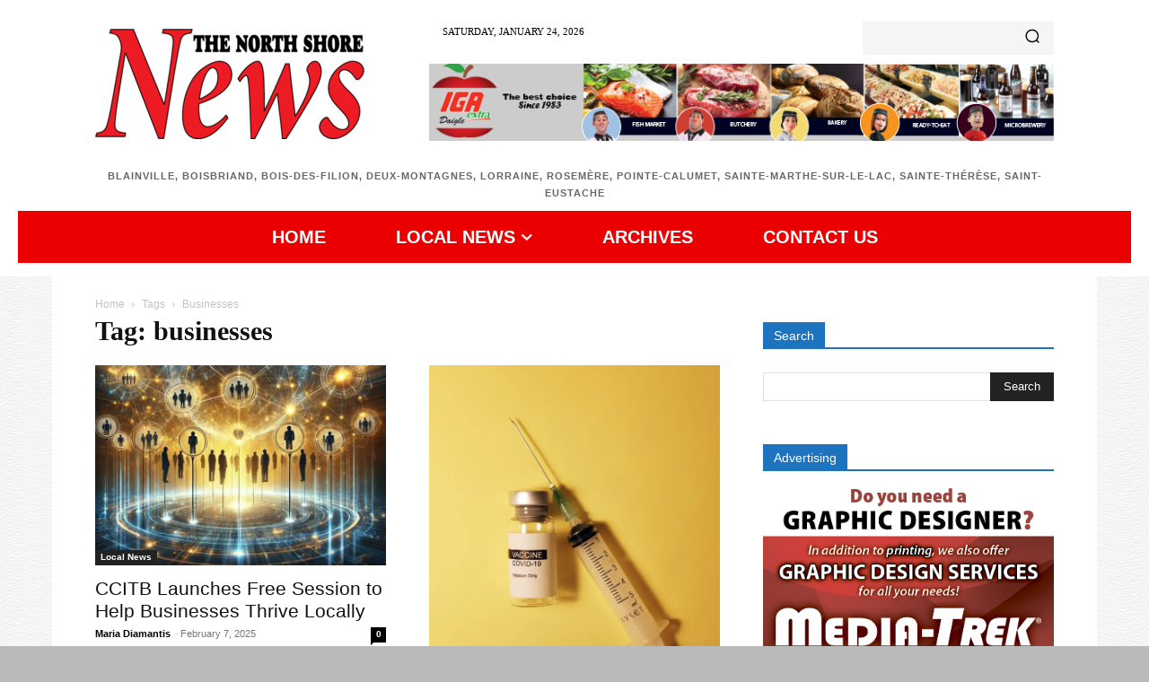

--- FILE ---
content_type: text/html; charset=UTF-8
request_url: https://ns-news.com/tag/businesses/
body_size: 49158
content:
<!doctype html ><html lang="en-US"><head><script data-no-optimize="1">var litespeed_docref=sessionStorage.getItem("litespeed_docref");litespeed_docref&&(Object.defineProperty(document,"referrer",{get:function(){return litespeed_docref}}),sessionStorage.removeItem("litespeed_docref"));</script> <meta charset="UTF-8" /><title>businesses | The North Shore News</title><meta name="viewport" content="width=device-width, initial-scale=1.0"><link rel="pingback" href="https://ns-news.com/xmlrpc.php" /><meta name='robots' content='max-image-preview:large' /><link rel="icon" type="image/png" href="http://ns-news.com/wp-content/uploads/2017/08/NEWSFIRST-n-logo-small.png"><meta property="og:title" content="The North Shore News"/><meta property="og:description" content="The North Shore News Online - Quebec Canada"/><meta property="og:url" content="/tag/businesses/"/><meta property="og:image" content="http://ns-news.com/wp-content/uploads/2025/06/NSN-CCITB-Launches-Free-Session-to-Help-Businesses-Thrive-Locally-331w.jpg"/><meta property="og:image:width" content="1024" /><meta property="og:image:height" content="706" /><meta property="og:image:type" content="image/jpeg" /><meta property="og:type" content="article"/><meta property="og:article:published_time" content="2025-02-07 11:24:36"/><meta property="og:article:modified_time" content="2025-07-02 11:56:25"/><meta property="og:article:tag" content="businesses"/><meta property="og:article:tag" content="CCITB"/><meta property="og:article:tag" content="north shore"/><meta property="og:article:tag" content="north shore news"/><meta name="twitter:card" content="summary"><meta name="twitter:title" content="The North Shore News"/><meta name="twitter:description" content="The North Shore News Online - Quebec Canada"/><meta name="twitter:image" content="http://ns-news.com/wp-content/uploads/2025/06/NSN-CCITB-Launches-Free-Session-to-Help-Businesses-Thrive-Locally-331w.jpg"/><link rel='dns-prefetch' href='//www.googletagmanager.com' /><link rel='dns-prefetch' href='//stats.wp.com' /><link rel='dns-prefetch' href='//fonts.googleapis.com' /><link rel='dns-prefetch' href='//pagead2.googlesyndication.com' /><link rel='preconnect' href='//c0.wp.com' /><link rel='preconnect' href='//i0.wp.com' /><link rel="alternate" type="application/rss+xml" title="The North Shore News &raquo; Feed" href="https://ns-news.com/feed/" /><link rel="alternate" type="application/rss+xml" title="The North Shore News &raquo; Comments Feed" href="https://ns-news.com/comments/feed/" /><link rel="alternate" type="application/rss+xml" title="The North Shore News &raquo; businesses Tag Feed" href="https://ns-news.com/tag/businesses/feed/" /><style id='wp-img-auto-sizes-contain-inline-css' type='text/css'>img:is([sizes=auto i],[sizes^="auto," i]){contain-intrinsic-size:3000px 1500px}
/*# sourceURL=wp-img-auto-sizes-contain-inline-css */</style><link data-optimized="2" rel="stylesheet" href="https://ns-news.com/wp-content/litespeed/css/10868a72b7ee17859d8f53a7b129f9b8.css?ver=a4634" /><style id='classic-theme-styles-inline-css' type='text/css'>/*! This file is auto-generated */
.wp-block-button__link{color:#fff;background-color:#32373c;border-radius:9999px;box-shadow:none;text-decoration:none;padding:calc(.667em + 2px) calc(1.333em + 2px);font-size:1.125em}.wp-block-file__button{background:#32373c;color:#fff;text-decoration:none}
/*# sourceURL=/wp-includes/css/classic-themes.min.css */</style><style id='td-theme-inline-css' type='text/css'>@media (max-width:767px){.td-header-desktop-wrap{display:none}}@media (min-width:767px){.td-header-mobile-wrap{display:none}}</style> <script type="litespeed/javascript" data-src="https://c0.wp.com/c/6.9/wp-includes/js/jquery/jquery.min.js" id="jquery-core-js"></script> <script type="litespeed/javascript" data-src="https://c0.wp.com/c/6.9/wp-includes/js/jquery/jquery-migrate.min.js" id="jquery-migrate-js"></script> 
 <script type="litespeed/javascript" data-src="https://www.googletagmanager.com/gtag/js?id=GT-WB5RNK3" id="google_gtagjs-js"></script> <script id="google_gtagjs-js-after" type="litespeed/javascript">window.dataLayer=window.dataLayer||[];function gtag(){dataLayer.push(arguments)}
gtag("set","linker",{"domains":["ns-news.com"]});gtag("js",new Date());gtag("set","developer_id.dZTNiMT",!0);gtag("config","GT-WB5RNK3")</script> <link rel="https://api.w.org/" href="https://ns-news.com/wp-json/" /><link rel="alternate" title="JSON" type="application/json" href="https://ns-news.com/wp-json/wp/v2/tags/2660" /><link rel="EditURI" type="application/rsd+xml" title="RSD" href="https://ns-news.com/xmlrpc.php?rsd" /><meta name="generator" content="WordPress 6.9" /><style type="text/css" media="screen">.g { margin:0px; padding:0px; overflow:hidden; line-height:1; zoom:1; }
	.g img { height:auto; }
	.g-col { position:relative; float:left; }
	.g-col:first-child { margin-left: 0; }
	.g-col:last-child { margin-right: 0; }
	.g-1 { margin:0px 0px 0px 0px;width:100%; max-width:336px; height:100%; max-height:280px; }
	.g-2 { margin:0px 0px 0px 0px;width:100%; max-width:336px; height:100%; max-height:280px; }
	.g-3 { margin:0px;  width:100%; max-width:336px; height:100%; max-height:280px; }
	.g-4 { margin:0px;  width:100%; max-width:336px; height:100%; max-height:336px; }
	@media only screen and (max-width: 480px) {
		.g-col, .g-dyn, .g-single { width:100%; margin-left:0; margin-right:0; }
	}</style><meta name="generator" content="Site Kit by Google 1.170.0" /><style>img#wpstats{display:none}</style> <script type="litespeed/javascript">window.tdb_global_vars={"wpRestUrl":"https:\/\/ns-news.com\/wp-json\/","permalinkStructure":"\/%postname%\/"};window.tdb_p_autoload_vars={"isAjax":!1,"isAdminBarShowing":!1}</script> <style id="tdb-global-colors">:root{--chained-news-white:#FFFFFF;--chained-news-black:black;--chained-news-blue:#2f6697;--chained-news-gray:rgb(229,229,229);--chained-news-separator:rgb(117,117,117)}</style><meta name="google-adsense-platform-account" content="ca-host-pub-2644536267352236"><meta name="google-adsense-platform-domain" content="sitekit.withgoogle.com"> <script type="litespeed/javascript" data-src="https://pagead2.googlesyndication.com/pagead/js/adsbygoogle.js?client=ca-pub-7277163701588038&amp;host=ca-host-pub-2644536267352236" crossorigin="anonymous"></script>  <script id="td-generated-header-js" type="litespeed/javascript">var tdBlocksArray=[];function tdBlock(){this.id='';this.block_type=1;this.atts='';this.td_column_number='';this.td_current_page=1;this.post_count=0;this.found_posts=0;this.max_num_pages=0;this.td_filter_value='';this.is_ajax_running=!1;this.td_user_action='';this.header_color='';this.ajax_pagination_infinite_stop=''}(function(){var htmlTag=document.getElementsByTagName("html")[0];if(navigator.userAgent.indexOf("MSIE 10.0")>-1){htmlTag.className+=' ie10'}
if(!!navigator.userAgent.match(/Trident.*rv\:11\./)){htmlTag.className+=' ie11'}
if(navigator.userAgent.indexOf("Edge")>-1){htmlTag.className+=' ieEdge'}
if(/(iPad|iPhone|iPod)/g.test(navigator.userAgent)){htmlTag.className+=' td-md-is-ios'}
var user_agent=navigator.userAgent.toLowerCase();if(user_agent.indexOf("android")>-1){htmlTag.className+=' td-md-is-android'}
if(-1!==navigator.userAgent.indexOf('Mac OS X')){htmlTag.className+=' td-md-is-os-x'}
if(/chrom(e|ium)/.test(navigator.userAgent.toLowerCase())){htmlTag.className+=' td-md-is-chrome'}
if(-1!==navigator.userAgent.indexOf('Firefox')){htmlTag.className+=' td-md-is-firefox'}
if(-1!==navigator.userAgent.indexOf('Safari')&&-1===navigator.userAgent.indexOf('Chrome')){htmlTag.className+=' td-md-is-safari'}
if(-1!==navigator.userAgent.indexOf('IEMobile')){htmlTag.className+=' td-md-is-iemobile'}})();var tdLocalCache={};(function(){"use strict";tdLocalCache={data:{},remove:function(resource_id){delete tdLocalCache.data[resource_id]},exist:function(resource_id){return tdLocalCache.data.hasOwnProperty(resource_id)&&tdLocalCache.data[resource_id]!==null},get:function(resource_id){return tdLocalCache.data[resource_id]},set:function(resource_id,cachedData){tdLocalCache.remove(resource_id);tdLocalCache.data[resource_id]=cachedData}}})();var td_viewport_interval_list=[{"limitBottom":767,"sidebarWidth":228},{"limitBottom":1018,"sidebarWidth":300},{"limitBottom":1140,"sidebarWidth":324}];var td_animation_stack_effect="type0";var tds_animation_stack=!0;var td_animation_stack_specific_selectors=".entry-thumb, img, .td-lazy-img";var td_animation_stack_general_selectors=".td-animation-stack img, .td-animation-stack .entry-thumb, .post img, .td-animation-stack .td-lazy-img";var tds_general_modal_image="yes";var tdc_is_installed="yes";var tdc_domain_active=!1;var td_ajax_url="https:\/\/ns-news.com\/wp-admin\/admin-ajax.php?td_theme_name=Newspaper&v=12.7.4";var td_get_template_directory_uri="https:\/\/ns-news.com\/wp-content\/plugins\/td-composer\/legacy\/common";var tds_snap_menu="snap";var tds_logo_on_sticky="show_header_logo";var tds_header_style="";var td_please_wait="Please wait...";var td_email_user_pass_incorrect="User or password incorrect!";var td_email_user_incorrect="Email or username incorrect!";var td_email_incorrect="Email incorrect!";var td_user_incorrect="Username incorrect!";var td_email_user_empty="Email or username empty!";var td_pass_empty="Pass empty!";var td_pass_pattern_incorrect="Invalid Pass Pattern!";var td_retype_pass_incorrect="Retyped Pass incorrect!";var tds_more_articles_on_post_enable="show";var tds_more_articles_on_post_time_to_wait="";var tds_more_articles_on_post_pages_distance_from_top=0;var tds_captcha="";var tds_theme_color_site_wide="#e00000";var tds_smart_sidebar="enabled";var tdThemeName="Newspaper";var tdThemeNameWl="Newspaper";var td_magnific_popup_translation_tPrev="Previous (Left arrow key)";var td_magnific_popup_translation_tNext="Next (Right arrow key)";var td_magnific_popup_translation_tCounter="%curr% of %total%";var td_magnific_popup_translation_ajax_tError="The content from %url% could not be loaded.";var td_magnific_popup_translation_image_tError="The image #%curr% could not be loaded.";var tdBlockNonce="d82dea5a19";var tdMobileMenu="enabled";var tdMobileSearch="enabled";var tdDateNamesI18n={"month_names":["January","February","March","April","May","June","July","August","September","October","November","December"],"month_names_short":["Jan","Feb","Mar","Apr","May","Jun","Jul","Aug","Sep","Oct","Nov","Dec"],"day_names":["Sunday","Monday","Tuesday","Wednesday","Thursday","Friday","Saturday"],"day_names_short":["Sun","Mon","Tue","Wed","Thu","Fri","Sat"]};var tdb_modal_confirm="Save";var tdb_modal_cancel="Cancel";var tdb_modal_confirm_alt="Yes";var tdb_modal_cancel_alt="No";var td_deploy_mode="deploy";var td_ad_background_click_link="";var td_ad_background_click_target=""</script> <style>body{background-color:#bababa;background-image:url("http://ns-news.com/wp-content/uploads/2019/05/white-waves-300x300.png");background-attachment:fixed}.td-page-title,.td-category-title-holder .td-page-title{font-family:"Playfair Display";font-weight:bold}.td-page-content h1,.wpb_text_column h1{font-family:"Playfair Display"}.td-page-content h2,.wpb_text_column h2{font-family:"Playfair Display"}:root{--td_theme_color:#e00000;--td_slider_text:rgba(224,0,0,0.7);--td_header_color:#1e73be;--td_mobile_menu_color:#1e73be;--td_mobile_gradient_one_mob:rgba(10,0,0,0.7);--td_mobile_gradient_two_mob:#b8333e}</style> <script type="application/ld+json">{
        "@context": "https://schema.org",
        "@type": "BreadcrumbList",
        "itemListElement": [
            {
                "@type": "ListItem",
                "position": 1,
                "item": {
                    "@type": "WebSite",
                    "@id": "https://ns-news.com/",
                    "name": "Home"
                }
            },
            {
                "@type": "ListItem",
                "position": 2,
                    "item": {
                    "@type": "WebPage",
                    "@id": "https://ns-news.com/tag/businesses/",
                    "name": "Businesses"
                }
            }    
        ]
    }</script> <link rel="icon" href="https://i0.wp.com/ns-news.com/wp-content/uploads/2017/08/cropped-NEWSFIRST-n-logo-small.png?fit=32%2C32&#038;ssl=1" sizes="32x32" /><link rel="icon" href="https://i0.wp.com/ns-news.com/wp-content/uploads/2017/08/cropped-NEWSFIRST-n-logo-small.png?fit=192%2C192&#038;ssl=1" sizes="192x192" /><link rel="apple-touch-icon" href="https://i0.wp.com/ns-news.com/wp-content/uploads/2017/08/cropped-NEWSFIRST-n-logo-small.png?fit=180%2C180&#038;ssl=1" /><meta name="msapplication-TileImage" content="https://i0.wp.com/ns-news.com/wp-content/uploads/2017/08/cropped-NEWSFIRST-n-logo-small.png?fit=270%2C270&#038;ssl=1" /><style type="text/css" id="wp-custom-css">.td-main-logo {padding: 25px;}</style><style>.tdm-btn-style1{background-color:#e00000}.tdm-btn-style2:before{border-color:#e00000}.tdm-btn-style2{color:#e00000}.tdm-btn-style3{-webkit-box-shadow:0 2px 16px #e00000;-moz-box-shadow:0 2px 16px #e00000;box-shadow:0 2px 16px #e00000}.tdm-btn-style3:hover{-webkit-box-shadow:0 4px 26px #e00000;-moz-box-shadow:0 4px 26px #e00000;box-shadow:0 4px 26px #e00000}</style><style id="tdw-css-placeholder"></style><style id='global-styles-inline-css' type='text/css'>:root{--wp--preset--aspect-ratio--square: 1;--wp--preset--aspect-ratio--4-3: 4/3;--wp--preset--aspect-ratio--3-4: 3/4;--wp--preset--aspect-ratio--3-2: 3/2;--wp--preset--aspect-ratio--2-3: 2/3;--wp--preset--aspect-ratio--16-9: 16/9;--wp--preset--aspect-ratio--9-16: 9/16;--wp--preset--color--black: #000000;--wp--preset--color--cyan-bluish-gray: #abb8c3;--wp--preset--color--white: #ffffff;--wp--preset--color--pale-pink: #f78da7;--wp--preset--color--vivid-red: #cf2e2e;--wp--preset--color--luminous-vivid-orange: #ff6900;--wp--preset--color--luminous-vivid-amber: #fcb900;--wp--preset--color--light-green-cyan: #7bdcb5;--wp--preset--color--vivid-green-cyan: #00d084;--wp--preset--color--pale-cyan-blue: #8ed1fc;--wp--preset--color--vivid-cyan-blue: #0693e3;--wp--preset--color--vivid-purple: #9b51e0;--wp--preset--gradient--vivid-cyan-blue-to-vivid-purple: linear-gradient(135deg,rgb(6,147,227) 0%,rgb(155,81,224) 100%);--wp--preset--gradient--light-green-cyan-to-vivid-green-cyan: linear-gradient(135deg,rgb(122,220,180) 0%,rgb(0,208,130) 100%);--wp--preset--gradient--luminous-vivid-amber-to-luminous-vivid-orange: linear-gradient(135deg,rgb(252,185,0) 0%,rgb(255,105,0) 100%);--wp--preset--gradient--luminous-vivid-orange-to-vivid-red: linear-gradient(135deg,rgb(255,105,0) 0%,rgb(207,46,46) 100%);--wp--preset--gradient--very-light-gray-to-cyan-bluish-gray: linear-gradient(135deg,rgb(238,238,238) 0%,rgb(169,184,195) 100%);--wp--preset--gradient--cool-to-warm-spectrum: linear-gradient(135deg,rgb(74,234,220) 0%,rgb(151,120,209) 20%,rgb(207,42,186) 40%,rgb(238,44,130) 60%,rgb(251,105,98) 80%,rgb(254,248,76) 100%);--wp--preset--gradient--blush-light-purple: linear-gradient(135deg,rgb(255,206,236) 0%,rgb(152,150,240) 100%);--wp--preset--gradient--blush-bordeaux: linear-gradient(135deg,rgb(254,205,165) 0%,rgb(254,45,45) 50%,rgb(107,0,62) 100%);--wp--preset--gradient--luminous-dusk: linear-gradient(135deg,rgb(255,203,112) 0%,rgb(199,81,192) 50%,rgb(65,88,208) 100%);--wp--preset--gradient--pale-ocean: linear-gradient(135deg,rgb(255,245,203) 0%,rgb(182,227,212) 50%,rgb(51,167,181) 100%);--wp--preset--gradient--electric-grass: linear-gradient(135deg,rgb(202,248,128) 0%,rgb(113,206,126) 100%);--wp--preset--gradient--midnight: linear-gradient(135deg,rgb(2,3,129) 0%,rgb(40,116,252) 100%);--wp--preset--font-size--small: 11px;--wp--preset--font-size--medium: 20px;--wp--preset--font-size--large: 32px;--wp--preset--font-size--x-large: 42px;--wp--preset--font-size--regular: 15px;--wp--preset--font-size--larger: 50px;--wp--preset--spacing--20: 0.44rem;--wp--preset--spacing--30: 0.67rem;--wp--preset--spacing--40: 1rem;--wp--preset--spacing--50: 1.5rem;--wp--preset--spacing--60: 2.25rem;--wp--preset--spacing--70: 3.38rem;--wp--preset--spacing--80: 5.06rem;--wp--preset--shadow--natural: 6px 6px 9px rgba(0, 0, 0, 0.2);--wp--preset--shadow--deep: 12px 12px 50px rgba(0, 0, 0, 0.4);--wp--preset--shadow--sharp: 6px 6px 0px rgba(0, 0, 0, 0.2);--wp--preset--shadow--outlined: 6px 6px 0px -3px rgb(255, 255, 255), 6px 6px rgb(0, 0, 0);--wp--preset--shadow--crisp: 6px 6px 0px rgb(0, 0, 0);}:where(.is-layout-flex){gap: 0.5em;}:where(.is-layout-grid){gap: 0.5em;}body .is-layout-flex{display: flex;}.is-layout-flex{flex-wrap: wrap;align-items: center;}.is-layout-flex > :is(*, div){margin: 0;}body .is-layout-grid{display: grid;}.is-layout-grid > :is(*, div){margin: 0;}:where(.wp-block-columns.is-layout-flex){gap: 2em;}:where(.wp-block-columns.is-layout-grid){gap: 2em;}:where(.wp-block-post-template.is-layout-flex){gap: 1.25em;}:where(.wp-block-post-template.is-layout-grid){gap: 1.25em;}.has-black-color{color: var(--wp--preset--color--black) !important;}.has-cyan-bluish-gray-color{color: var(--wp--preset--color--cyan-bluish-gray) !important;}.has-white-color{color: var(--wp--preset--color--white) !important;}.has-pale-pink-color{color: var(--wp--preset--color--pale-pink) !important;}.has-vivid-red-color{color: var(--wp--preset--color--vivid-red) !important;}.has-luminous-vivid-orange-color{color: var(--wp--preset--color--luminous-vivid-orange) !important;}.has-luminous-vivid-amber-color{color: var(--wp--preset--color--luminous-vivid-amber) !important;}.has-light-green-cyan-color{color: var(--wp--preset--color--light-green-cyan) !important;}.has-vivid-green-cyan-color{color: var(--wp--preset--color--vivid-green-cyan) !important;}.has-pale-cyan-blue-color{color: var(--wp--preset--color--pale-cyan-blue) !important;}.has-vivid-cyan-blue-color{color: var(--wp--preset--color--vivid-cyan-blue) !important;}.has-vivid-purple-color{color: var(--wp--preset--color--vivid-purple) !important;}.has-black-background-color{background-color: var(--wp--preset--color--black) !important;}.has-cyan-bluish-gray-background-color{background-color: var(--wp--preset--color--cyan-bluish-gray) !important;}.has-white-background-color{background-color: var(--wp--preset--color--white) !important;}.has-pale-pink-background-color{background-color: var(--wp--preset--color--pale-pink) !important;}.has-vivid-red-background-color{background-color: var(--wp--preset--color--vivid-red) !important;}.has-luminous-vivid-orange-background-color{background-color: var(--wp--preset--color--luminous-vivid-orange) !important;}.has-luminous-vivid-amber-background-color{background-color: var(--wp--preset--color--luminous-vivid-amber) !important;}.has-light-green-cyan-background-color{background-color: var(--wp--preset--color--light-green-cyan) !important;}.has-vivid-green-cyan-background-color{background-color: var(--wp--preset--color--vivid-green-cyan) !important;}.has-pale-cyan-blue-background-color{background-color: var(--wp--preset--color--pale-cyan-blue) !important;}.has-vivid-cyan-blue-background-color{background-color: var(--wp--preset--color--vivid-cyan-blue) !important;}.has-vivid-purple-background-color{background-color: var(--wp--preset--color--vivid-purple) !important;}.has-black-border-color{border-color: var(--wp--preset--color--black) !important;}.has-cyan-bluish-gray-border-color{border-color: var(--wp--preset--color--cyan-bluish-gray) !important;}.has-white-border-color{border-color: var(--wp--preset--color--white) !important;}.has-pale-pink-border-color{border-color: var(--wp--preset--color--pale-pink) !important;}.has-vivid-red-border-color{border-color: var(--wp--preset--color--vivid-red) !important;}.has-luminous-vivid-orange-border-color{border-color: var(--wp--preset--color--luminous-vivid-orange) !important;}.has-luminous-vivid-amber-border-color{border-color: var(--wp--preset--color--luminous-vivid-amber) !important;}.has-light-green-cyan-border-color{border-color: var(--wp--preset--color--light-green-cyan) !important;}.has-vivid-green-cyan-border-color{border-color: var(--wp--preset--color--vivid-green-cyan) !important;}.has-pale-cyan-blue-border-color{border-color: var(--wp--preset--color--pale-cyan-blue) !important;}.has-vivid-cyan-blue-border-color{border-color: var(--wp--preset--color--vivid-cyan-blue) !important;}.has-vivid-purple-border-color{border-color: var(--wp--preset--color--vivid-purple) !important;}.has-vivid-cyan-blue-to-vivid-purple-gradient-background{background: var(--wp--preset--gradient--vivid-cyan-blue-to-vivid-purple) !important;}.has-light-green-cyan-to-vivid-green-cyan-gradient-background{background: var(--wp--preset--gradient--light-green-cyan-to-vivid-green-cyan) !important;}.has-luminous-vivid-amber-to-luminous-vivid-orange-gradient-background{background: var(--wp--preset--gradient--luminous-vivid-amber-to-luminous-vivid-orange) !important;}.has-luminous-vivid-orange-to-vivid-red-gradient-background{background: var(--wp--preset--gradient--luminous-vivid-orange-to-vivid-red) !important;}.has-very-light-gray-to-cyan-bluish-gray-gradient-background{background: var(--wp--preset--gradient--very-light-gray-to-cyan-bluish-gray) !important;}.has-cool-to-warm-spectrum-gradient-background{background: var(--wp--preset--gradient--cool-to-warm-spectrum) !important;}.has-blush-light-purple-gradient-background{background: var(--wp--preset--gradient--blush-light-purple) !important;}.has-blush-bordeaux-gradient-background{background: var(--wp--preset--gradient--blush-bordeaux) !important;}.has-luminous-dusk-gradient-background{background: var(--wp--preset--gradient--luminous-dusk) !important;}.has-pale-ocean-gradient-background{background: var(--wp--preset--gradient--pale-ocean) !important;}.has-electric-grass-gradient-background{background: var(--wp--preset--gradient--electric-grass) !important;}.has-midnight-gradient-background{background: var(--wp--preset--gradient--midnight) !important;}.has-small-font-size{font-size: var(--wp--preset--font-size--small) !important;}.has-medium-font-size{font-size: var(--wp--preset--font-size--medium) !important;}.has-large-font-size{font-size: var(--wp--preset--font-size--large) !important;}.has-x-large-font-size{font-size: var(--wp--preset--font-size--x-large) !important;}
/*# sourceURL=global-styles-inline-css */</style></head><body class="archive tag tag-businesses tag-2660 wp-theme-Newspaper global-block-template-1 td-blog-demo  tdc-header-template  tdc-footer-template td-animation-stack-type0 td-boxed-layout" itemscope="itemscope" itemtype="https://schema.org/WebPage"><div class="td-scroll-up" data-style="style1"><i class="td-icon-menu-up"></i></div><div class="td-menu-background" style="visibility:hidden"></div><div id="td-mobile-nav" style="visibility:hidden"><div class="td-mobile-container"><div class="td-menu-socials-wrap"><div class="td-menu-socials">
<span class="td-social-icon-wrap">
<a target="_blank" href="https://www.facebook.com/North.Shore.News.QC/" title="Facebook">
<i class="td-icon-font td-icon-facebook"></i>
<span style="display: none">Facebook</span>
</a>
</span>
<span class="td-social-icon-wrap">
<a target="_blank" href="mailto:info@newsfirst.ca" title="Mail">
<i class="td-icon-font td-icon-mail-1"></i>
<span style="display: none">Mail</span>
</a>
</span>
<span class="td-social-icon-wrap">
<a target="_blank" href="https://www.newsfirst.ca/" title="WordPress">
<i class="td-icon-font td-icon-wordpress"></i>
<span style="display: none">WordPress</span>
</a>
</span></div><div class="td-mobile-close">
<span><i class="td-icon-close-mobile"></i></span></div></div><div class="td-menu-login-section"><div class="td-guest-wrap"><div class="td-menu-login"><a id="login-link-mob">Sign in</a></div></div></div><div class="td-mobile-content"><div class="menu-nsn-container"><ul id="menu-nsn-2" class="td-mobile-main-menu"><li class="menu-item menu-item-type-post_type menu-item-object-page menu-item-home menu-item-first menu-item-5165"><a href="https://ns-news.com/">Home</a></li><li class="menu-item menu-item-type-taxonomy menu-item-object-category menu-item-has-children menu-item-1889"><a href="https://ns-news.com/category/local-news/">Local News<i class="td-icon-menu-right td-element-after"></i></a><ul class="sub-menu"><li class="menu-item menu-item-type-taxonomy menu-item-object-category menu-item-1896"><a href="https://ns-news.com/category/climate/">Climate</a></li><li class="menu-item menu-item-type-taxonomy menu-item-object-category menu-item-1890"><a href="https://ns-news.com/category/featured/">Featured</a></li><li class="menu-item menu-item-type-taxonomy menu-item-object-category menu-item-1894"><a href="https://ns-news.com/category/health/">Health</a></li><li class="menu-item menu-item-type-taxonomy menu-item-object-category menu-item-1891"><a href="https://ns-news.com/category/policy/">Policy</a></li><li class="menu-item menu-item-type-taxonomy menu-item-object-category menu-item-1892"><a href="https://ns-news.com/category/school/">School</a></li><li class="menu-item menu-item-type-taxonomy menu-item-object-category menu-item-1893"><a href="https://ns-news.com/category/sports/">Sports</a></li><li class="menu-item menu-item-type-taxonomy menu-item-object-category menu-item-6617"><a href="https://ns-news.com/category/youth/">Youth</a></li></ul></li><li class="menu-item menu-item-type-taxonomy menu-item-object-category menu-item-6602"><a href="https://ns-news.com/category/archives/">Archives</a></li><li class="menu-item menu-item-type-post_type menu-item-object-page menu-item-611"><a href="https://ns-news.com/contact-us/">Contact Us</a></li></ul></div></div></div><div id="login-form-mobile" class="td-register-section"><div id="td-login-mob" class="td-login-animation td-login-hide-mob"><div class="td-login-close">
<span class="td-back-button"><i class="td-icon-read-down"></i></span><div class="td-login-title">Sign in</div><div class="td-mobile-close">
<span><i class="td-icon-close-mobile"></i></span></div></div><form class="td-login-form-wrap" action="#" method="post"><div class="td-login-panel-title"><span>Welcome!</span>Log into your account</div><div class="td_display_err"></div><div class="td-login-inputs"><input class="td-login-input" autocomplete="username" type="text" name="login_email" id="login_email-mob" value="" required><label for="login_email-mob">your username</label></div><div class="td-login-inputs"><input class="td-login-input" autocomplete="current-password" type="password" name="login_pass" id="login_pass-mob" value="" required><label for="login_pass-mob">your password</label></div>
<input type="button" name="login_button" id="login_button-mob" class="td-login-button" value="LOG IN"><div class="td-login-info-text">
<a href="#" id="forgot-pass-link-mob">Forgot your password?</a></div><div class="td-login-register-link"></div></form></div><div id="td-forgot-pass-mob" class="td-login-animation td-login-hide-mob"><div class="td-forgot-pass-close">
<a href="#" aria-label="Back" class="td-back-button"><i class="td-icon-read-down"></i></a><div class="td-login-title">Password recovery</div></div><div class="td-login-form-wrap"><div class="td-login-panel-title">Recover your password</div><div class="td_display_err"></div><div class="td-login-inputs"><input class="td-login-input" type="text" name="forgot_email" id="forgot_email-mob" value="" required><label for="forgot_email-mob">your email</label></div>
<input type="button" name="forgot_button" id="forgot_button-mob" class="td-login-button" value="Send My Pass"></div></div></div></div><div class="td-search-background" style="visibility:hidden"></div><div class="td-search-wrap-mob" style="visibility:hidden"><div class="td-drop-down-search"><form method="get" class="td-search-form" action="https://ns-news.com/"><div class="td-search-close">
<span><i class="td-icon-close-mobile"></i></span></div><div role="search" class="td-search-input">
<span>Search</span>
<input id="td-header-search-mob" type="text" value="" name="s" autocomplete="off" /></div></form><div id="td-aj-search-mob" class="td-ajax-search-flex"></div></div></div><div id="td-outer-wrap" class="td-theme-wrap"><div class="td-header-template-wrap" style="position: relative"><div class="td-header-mobile-wrap "><div id="tdi_1" class="tdc-zone"><div class="tdc_zone tdi_2  wpb_row td-pb-row tdc-element-style"  ><style scoped>.tdi_2{min-height:0}@media (max-width:767px){.tdi_2:before{content:'';display:block;width:100vw;height:100%;position:absolute;left:50%;transform:translateX(-50%);box-shadow:0px 6px 8px 0px rgba(0,0,0,0.08);z-index:20;pointer-events:none}@media (max-width:767px){.tdi_2:before{width:100%}}}@media (max-width:767px){.tdi_2{position:relative}}</style><div class="tdi_1_rand_style td-element-style" ><style>@media (max-width:767px){.tdi_1_rand_style{background-color:#ea1717!important}}</style></div><div id="tdi_3" class="tdc-row"><div class="vc_row tdi_4  wpb_row td-pb-row" ><style scoped>.tdi_4,.tdi_4 .tdc-columns{min-height:0}.tdi_4,.tdi_4 .tdc-columns{display:block}.tdi_4 .tdc-columns{width:100%}.tdi_4:before,.tdi_4:after{display:table}@media (max-width:767px){@media (min-width:768px){.tdi_4{margin-left:-0px;margin-right:-0px}.tdi_4 .tdc-row-video-background-error,.tdi_4>.vc_column,.tdi_4>.tdc-columns>.vc_column{padding-left:0px;padding-right:0px}}}</style><div class="vc_column tdi_6  wpb_column vc_column_container tdc-column td-pb-span4"><style scoped>.tdi_6{vertical-align:baseline}.tdi_6>.wpb_wrapper,.tdi_6>.wpb_wrapper>.tdc-elements{display:block}.tdi_6>.wpb_wrapper>.tdc-elements{width:100%}.tdi_6>.wpb_wrapper>.vc_row_inner{width:auto}.tdi_6>.wpb_wrapper{width:auto;height:auto}@media (max-width:767px){.tdi_6{vertical-align:middle}}@media (max-width:767px){.tdi_6{width:20%!important;display:inline-block!important}}</style><div class="wpb_wrapper" ><div class="td_block_wrap tdb_mobile_menu tdi_7 td-pb-border-top td_block_template_1 tdb-header-align"  data-td-block-uid="tdi_7" ><style>@media (max-width:767px){.tdi_7{margin-left:-13px!important;padding-top:2px!important}}</style><style>.tdb-header-align{vertical-align:middle}.tdb_mobile_menu{margin-bottom:0;clear:none}.tdb_mobile_menu a{display:inline-block!important;position:relative;text-align:center;color:var(--td_theme_color,#4db2ec)}.tdb_mobile_menu a>span{display:flex;align-items:center;justify-content:center}.tdb_mobile_menu svg{height:auto}.tdb_mobile_menu svg,.tdb_mobile_menu svg *{fill:var(--td_theme_color,#4db2ec)}#tdc-live-iframe .tdb_mobile_menu a{pointer-events:none}.td-menu-mob-open-menu{overflow:hidden}.td-menu-mob-open-menu #td-outer-wrap{position:static}.tdi_7{display:inline-block}.tdi_7 .tdb-mobile-menu-button i{font-size:22px;width:55px;height:55px;line-height:55px}.tdi_7 .tdb-mobile-menu-button svg{width:22px}.tdi_7 .tdb-mobile-menu-button .tdb-mobile-menu-icon-svg{width:55px;height:55px}.tdi_7 .tdb-mobile-menu-button{color:#ffffff}.tdi_7 .tdb-mobile-menu-button svg,.tdi_7 .tdb-mobile-menu-button svg *{fill:#ffffff}@media (max-width:767px){.tdi_7 .tdb-mobile-menu-button i{font-size:27px;width:54px;height:54px;line-height:54px}.tdi_7 .tdb-mobile-menu-button svg{width:27px}.tdi_7 .tdb-mobile-menu-button .tdb-mobile-menu-icon-svg{width:54px;height:54px}}</style><div class="tdb-block-inner td-fix-index"><span class="tdb-mobile-menu-button"><i class="tdb-mobile-menu-icon td-icon-mobile"></i></span></div></div></div></div><div class="vc_column tdi_9  wpb_column vc_column_container tdc-column td-pb-span4"><style scoped>.tdi_9{vertical-align:baseline}.tdi_9>.wpb_wrapper,.tdi_9>.wpb_wrapper>.tdc-elements{display:block}.tdi_9>.wpb_wrapper>.tdc-elements{width:100%}.tdi_9>.wpb_wrapper>.vc_row_inner{width:auto}.tdi_9>.wpb_wrapper{width:auto;height:auto}@media (max-width:767px){.tdi_9{vertical-align:middle}}@media (max-width:767px){.tdi_9{width:60%!important;display:inline-block!important}}</style><div class="wpb_wrapper" ><div class="td_block_wrap tdb_header_logo tdi_10 td-pb-border-top td_block_template_1 tdb-header-align"  data-td-block-uid="tdi_10" ><style>.tdi_10{width:100%!important;position:relative}@media(min-width:1141px){.tdi_10{display:inline-block!important}}@media (max-width:767px){.tdi_10{padding-bottom:5px!important}}</style><style>.tdb_header_logo{margin-bottom:0;clear:none}.tdb_header_logo .tdb-logo-a,.tdb_header_logo h1{display:flex;pointer-events:auto;align-items:flex-start}.tdb_header_logo h1{margin:0;line-height:0}.tdb_header_logo .tdb-logo-img-wrap img{display:block}.tdb_header_logo .tdb-logo-svg-wrap+.tdb-logo-img-wrap{display:none}.tdb_header_logo .tdb-logo-svg-wrap svg{width:50px;display:block;transition:fill .3s ease}.tdb_header_logo .tdb-logo-text-wrap{display:flex}.tdb_header_logo .tdb-logo-text-title,.tdb_header_logo .tdb-logo-text-tagline{-webkit-transition:all 0.2s ease;transition:all 0.2s ease}.tdb_header_logo .tdb-logo-text-title{background-size:cover;background-position:center center;font-size:75px;font-family:serif;line-height:1.1;color:#222;white-space:nowrap}.tdb_header_logo .tdb-logo-text-tagline{margin-top:2px;font-size:12px;font-family:serif;letter-spacing:1.8px;line-height:1;color:#767676}.tdb_header_logo .tdb-logo-icon{position:relative;font-size:46px;color:#000}.tdb_header_logo .tdb-logo-icon-svg{line-height:0}.tdb_header_logo .tdb-logo-icon-svg svg{width:46px;height:auto}.tdb_header_logo .tdb-logo-icon-svg svg,.tdb_header_logo .tdb-logo-icon-svg svg *{fill:#000}.tdi_10 .tdb-logo-a,.tdi_10 h1{align-items:center;justify-content:center}.tdi_10 .tdb-logo-svg-wrap{display:block}.tdi_10 .tdb-logo-img-wrap{display:none}.tdi_10 .tdb-logo-text-tagline{margin-top:0px;margin-left:0;display:none;color:#ffffff;font-family:Montserrat!important;}.tdi_10 .tdb-logo-text-title{display:block;color:#ffffff;font-family:Oswald!important;line-height:1!important;}.tdi_10 .tdb-logo-text-wrap{flex-direction:column;align-items:center}.tdi_10 .tdb-logo-icon{top:0px;display:block}.tdi_10 .tdb-logo-a:hover .tdb-logo-text-title{color:#ffffff;background:none;-webkit-text-fill-color:initial;background-position:center center}@media (max-width:767px){.tdb_header_logo .tdb-logo-text-title{font-size:36px}}@media (max-width:767px){.tdb_header_logo .tdb-logo-text-tagline{font-size:11px}}@media (min-width:768px) and (max-width:1018px){.tdi_10 .tdb-logo-img{max-width:220px}}@media (max-width:767px){.tdi_10 .tdb-logo-text-title{font-size:28px!important;font-weight:600!important;}}</style><div class="tdi_10_rand_style td-element-style"><style>.tdi_10_rand_style{
background-color:#ea1717 !important;
}</style></div><div class="tdb-block-inner td-fix-index"><a class="tdb-logo-a" href="https://ns-news.com/" title="Logo of North Shore News"><span class="tdb-logo-img-wrap"><img data-lazyloaded="1" src="[data-uri]" width="300" height="123" class="tdb-logo-img" data-src="http://ns-news.com/wp-content/uploads/2017/08/NSN-Logo-300x123.png" alt="North Shore News"  title="Logo of North Shore News"  /></span><span class="tdb-logo-text-wrap"><span class="tdb-logo-text-title">NORTH SHORE NEWS</span><span class="tdb-logo-text-tagline">Blainville, Boisbriand, Bois-des-Filions, Deux-Montagne, Lorraine, Rosemère, Pointe-Calumet, Sainte-Marthe-sur-Lac, Sainte-Thérèse, Saint-Eustache</span></span></a></div></div></div></div><div class="vc_column tdi_12  wpb_column vc_column_container tdc-column td-pb-span4"><style scoped>.tdi_12{vertical-align:baseline}.tdi_12>.wpb_wrapper,.tdi_12>.wpb_wrapper>.tdc-elements{display:block}.tdi_12>.wpb_wrapper>.tdc-elements{width:100%}.tdi_12>.wpb_wrapper>.vc_row_inner{width:auto}.tdi_12>.wpb_wrapper{width:auto;height:auto}@media (max-width:767px){.tdi_12{vertical-align:middle}}@media (max-width:767px){.tdi_12{width:20%!important;display:inline-block!important}}</style><div class="wpb_wrapper" ><div class="td_block_wrap tdb_mobile_search tdi_13 td-pb-border-top td_block_template_1 tdb-header-align"  data-td-block-uid="tdi_13" ><style>@media (max-width:767px){.tdi_13{margin-right:-18px!important}}</style><style>.tdb_mobile_search{margin-bottom:0;clear:none}.tdb_mobile_search a{display:inline-block!important;position:relative;text-align:center;color:var(--td_theme_color,#4db2ec)}.tdb_mobile_search a>span{display:flex;align-items:center;justify-content:center}.tdb_mobile_search svg{height:auto}.tdb_mobile_search svg,.tdb_mobile_search svg *{fill:var(--td_theme_color,#4db2ec)}#tdc-live-iframe .tdb_mobile_search a{pointer-events:none}.td-search-opened{overflow:hidden}.td-search-opened #td-outer-wrap{position:static}.td-search-opened .td-search-wrap-mob{position:fixed;height:calc(100% + 1px)}.td-search-opened .td-drop-down-search{height:calc(100% + 1px);overflow-y:scroll;overflow-x:hidden}.tdi_13{display:inline-block;float:right;clear:none}.tdi_13 .tdb-header-search-button-mob i{font-size:22px;width:55px;height:55px;line-height:55px}.tdi_13 .tdb-header-search-button-mob svg{width:22px}.tdi_13 .tdb-header-search-button-mob .tdb-mobile-search-icon-svg{width:55px;height:55px;display:flex;justify-content:center}.tdi_13 .tdb-header-search-button-mob{color:#ffffff}.tdi_13 .tdb-header-search-button-mob svg,.tdi_13 .tdb-header-search-button-mob svg *{fill:#ffffff}</style><div class="tdb-block-inner td-fix-index"><span class="tdb-header-search-button-mob dropdown-toggle" data-toggle="dropdown"><span class="tdb-mobile-search-icon tdb-mobile-search-icon-svg" ><svg version="1.1" xmlns="http://www.w3.org/2000/svg" viewBox="0 0 1024 1024"><path d="M958.484 910.161l-134.543-134.502c63.078-76.595 94.761-170.455 94.7-264.141 0.061-106.414-40.755-213.228-121.917-294.431-81.224-81.183-187.965-121.958-294.349-121.938-106.445-0.020-213.176 40.796-294.38 121.938-81.224 81.203-122.020 188.017-121.979 294.369-0.041 106.445 40.755 213.166 121.979 294.287 81.203 81.285 187.945 122.020 294.38 121.979 93.727 0.041 187.607-31.642 264.11-94.659l134.564 134.564 57.436-57.467zM265.452 748.348c-65.556-65.495-98.14-150.999-98.181-236.882 0.041-85.832 32.625-171.346 98.181-236.913 65.556-65.536 151.060-98.099 236.923-98.14 85.821 0.041 171.346 32.604 236.902 98.14 65.495 65.516 98.099 151.122 98.099 236.913 0 85.924-32.604 171.387-98.099 236.882-65.556 65.495-150.999 98.099-236.902 98.099-85.862 0-171.356-32.604-236.923-98.099z"></path></svg></span></span></div></div></div></div></div></div></div></div></div><div class="td-header-mobile-sticky-wrap tdc-zone-sticky-invisible tdc-zone-sticky-inactive" style="display: none"><div id="tdi_14" class="tdc-zone"><div class="tdc_zone tdi_15  wpb_row td-pb-row tdc-element-style" data-sticky-offset="0" ><style scoped>.tdi_15{min-height:0}.tdi_15>.td-element-style:after{content:''!important;width:100%!important;height:100%!important;position:absolute!important;top:0!important;left:0!important;z-index:0!important;display:block!important;background-color:#ea1717}.td-header-mobile-sticky-wrap.td-header-active{opacity:1}.td-header-mobile-sticky-wrap{-webkit-transition:all 0.3s ease-in-out;-moz-transition:all 0.3s ease-in-out;-o-transition:all 0.3s ease-in-out;transition:all 0.3s ease-in-out}@media (max-width:767px){.tdi_15:before{content:'';display:block;width:100vw;height:100%;position:absolute;left:50%;transform:translateX(-50%);box-shadow:0px 6px 8px 0px rgba(0,0,0,0.08);z-index:20;pointer-events:none}.td-header-mobile-sticky-wrap{transform:translateY(-120%);-webkit-transform:translateY(-120%);-moz-transform:translateY(-120%);-ms-transform:translateY(-120%);-o-transform:translateY(-120%)}.td-header-mobile-sticky-wrap.td-header-active{transform:translateY(0);-webkit-transform:translateY(0);-moz-transform:translateY(0);-ms-transform:translateY(0);-o-transform:translateY(0)}@media (max-width:767px){.tdi_15:before{width:100%}}}</style><div class="tdi_14_rand_style td-element-style" ></div><div id="tdi_16" class="tdc-row"><div class="vc_row tdi_17  wpb_row td-pb-row" ><style scoped>.tdi_17,.tdi_17 .tdc-columns{min-height:0}.tdi_17,.tdi_17 .tdc-columns{display:block}.tdi_17 .tdc-columns{width:100%}.tdi_17:before,.tdi_17:after{display:table}@media (max-width:767px){@media (min-width:768px){.tdi_17{margin-left:-0px;margin-right:-0px}.tdi_17 .tdc-row-video-background-error,.tdi_17>.vc_column,.tdi_17>.tdc-columns>.vc_column{padding-left:0px;padding-right:0px}}}</style><div class="vc_column tdi_19  wpb_column vc_column_container tdc-column td-pb-span4"><style scoped>.tdi_19{vertical-align:baseline}.tdi_19>.wpb_wrapper,.tdi_19>.wpb_wrapper>.tdc-elements{display:block}.tdi_19>.wpb_wrapper>.tdc-elements{width:100%}.tdi_19>.wpb_wrapper>.vc_row_inner{width:auto}.tdi_19>.wpb_wrapper{width:auto;height:auto}@media (max-width:767px){.tdi_19{vertical-align:middle}}@media (max-width:767px){.tdi_19{width:20%!important;display:inline-block!important}}</style><div class="wpb_wrapper" ><div class="td_block_wrap tdb_mobile_menu tdi_20 td-pb-border-top td_block_template_1 tdb-header-align"  data-td-block-uid="tdi_20" ><style>@media (max-width:767px){.tdi_20{margin-left:-13px!important;padding-top:2px!important}}</style><style>.tdi_20{display:inline-block}.tdi_20 .tdb-mobile-menu-button i{font-size:22px;width:55px;height:55px;line-height:55px}.tdi_20 .tdb-mobile-menu-button svg{width:22px}.tdi_20 .tdb-mobile-menu-button .tdb-mobile-menu-icon-svg{width:55px;height:55px}.tdi_20 .tdb-mobile-menu-button{color:#ffffff}.tdi_20 .tdb-mobile-menu-button svg,.tdi_20 .tdb-mobile-menu-button svg *{fill:#ffffff}@media (max-width:767px){.tdi_20 .tdb-mobile-menu-button i{font-size:27px;width:54px;height:54px;line-height:54px}.tdi_20 .tdb-mobile-menu-button svg{width:27px}.tdi_20 .tdb-mobile-menu-button .tdb-mobile-menu-icon-svg{width:54px;height:54px}}</style><div class="tdb-block-inner td-fix-index"><span class="tdb-mobile-menu-button"><i class="tdb-mobile-menu-icon td-icon-mobile"></i></span></div></div></div></div><div class="vc_column tdi_22  wpb_column vc_column_container tdc-column td-pb-span4"><style scoped>.tdi_22{vertical-align:baseline}.tdi_22>.wpb_wrapper,.tdi_22>.wpb_wrapper>.tdc-elements{display:block}.tdi_22>.wpb_wrapper>.tdc-elements{width:100%}.tdi_22>.wpb_wrapper>.vc_row_inner{width:auto}.tdi_22>.wpb_wrapper{width:auto;height:auto}@media (max-width:767px){.tdi_22{vertical-align:middle}}@media (max-width:767px){.tdi_22{width:60%!important;display:inline-block!important}}</style><div class="wpb_wrapper" ><div class="td_block_wrap tdb_header_logo tdi_23 td-pb-border-top td_block_template_1 tdb-header-align"  data-td-block-uid="tdi_23" ><style>.tdi_23{width:100%!important;position:relative}@media(min-width:1141px){.tdi_23{display:inline-block!important}}@media (max-width:767px){.tdi_23{padding-bottom:5px!important}}</style><style>.tdi_23 .tdb-logo-a,.tdi_23 h1{align-items:center;justify-content:center}.tdi_23 .tdb-logo-svg-wrap{display:block}.tdi_23 .tdb-logo-img-wrap{display:none}.tdi_23 .tdb-logo-text-tagline{margin-top:0px;margin-left:0;display:none;color:#ffffff;font-family:Montserrat!important;}.tdi_23 .tdb-logo-text-title{display:block;color:#ffffff;font-family:Oswald!important;line-height:1!important;}.tdi_23 .tdb-logo-text-wrap{flex-direction:column;align-items:center}.tdi_23 .tdb-logo-icon{top:0px;display:block}.tdi_23 .tdb-logo-a:hover .tdb-logo-text-title{color:#ffffff;background:none;-webkit-text-fill-color:initial;background-position:center center}@media (min-width:768px) and (max-width:1018px){.tdi_23 .tdb-logo-img{max-width:220px}}@media (max-width:767px){.tdi_23 .tdb-logo-text-title{font-size:28px!important;font-weight:600!important;}}</style><div class="tdi_23_rand_style td-element-style"><style>.tdi_23_rand_style{
background-color:#ea1717 !important;
}</style></div><div class="tdb-block-inner td-fix-index"><a class="tdb-logo-a" href="https://ns-news.com/" title="Logo of North Shore News"><span class="tdb-logo-img-wrap"><img data-lazyloaded="1" src="[data-uri]" width="300" height="123" class="tdb-logo-img" data-src="http://ns-news.com/wp-content/uploads/2017/08/NSN-Logo-300x123.png" alt="North Shore News"  title="Logo of North Shore News"  /></span><span class="tdb-logo-text-wrap"><span class="tdb-logo-text-title">NORTH SHORE NEWS</span><span class="tdb-logo-text-tagline">Blainville, Boisbriand, Bois-des-Filions, Deux-Montagne, Lorraine, Rosemère, Pointe-Calumet, Sainte-Marthe-sur-Lac, Sainte-Thérèse, Saint-Eustache</span></span></a></div></div></div></div><div class="vc_column tdi_25  wpb_column vc_column_container tdc-column td-pb-span4"><style scoped>.tdi_25{vertical-align:baseline}.tdi_25>.wpb_wrapper,.tdi_25>.wpb_wrapper>.tdc-elements{display:block}.tdi_25>.wpb_wrapper>.tdc-elements{width:100%}.tdi_25>.wpb_wrapper>.vc_row_inner{width:auto}.tdi_25>.wpb_wrapper{width:auto;height:auto}@media (max-width:767px){.tdi_25{vertical-align:middle}}@media (max-width:767px){.tdi_25{width:20%!important;display:inline-block!important}}</style><div class="wpb_wrapper" ><div class="td_block_wrap tdb_mobile_search tdi_26 td-pb-border-top td_block_template_1 tdb-header-align"  data-td-block-uid="tdi_26" ><style>@media (max-width:767px){.tdi_26{margin-right:-18px!important}}</style><style>.tdi_26{display:inline-block;float:right;clear:none}.tdi_26 .tdb-header-search-button-mob i{font-size:22px;width:55px;height:55px;line-height:55px}.tdi_26 .tdb-header-search-button-mob svg{width:22px}.tdi_26 .tdb-header-search-button-mob .tdb-mobile-search-icon-svg{width:55px;height:55px;display:flex;justify-content:center}.tdi_26 .tdb-header-search-button-mob{color:#ffffff}.tdi_26 .tdb-header-search-button-mob svg,.tdi_26 .tdb-header-search-button-mob svg *{fill:#ffffff}</style><div class="tdb-block-inner td-fix-index"><span class="tdb-header-search-button-mob dropdown-toggle" data-toggle="dropdown"><span class="tdb-mobile-search-icon tdb-mobile-search-icon-svg" ><svg version="1.1" xmlns="http://www.w3.org/2000/svg" viewBox="0 0 1024 1024"><path d="M958.484 910.161l-134.543-134.502c63.078-76.595 94.761-170.455 94.7-264.141 0.061-106.414-40.755-213.228-121.917-294.431-81.224-81.183-187.965-121.958-294.349-121.938-106.445-0.020-213.176 40.796-294.38 121.938-81.224 81.203-122.020 188.017-121.979 294.369-0.041 106.445 40.755 213.166 121.979 294.287 81.203 81.285 187.945 122.020 294.38 121.979 93.727 0.041 187.607-31.642 264.11-94.659l134.564 134.564 57.436-57.467zM265.452 748.348c-65.556-65.495-98.14-150.999-98.181-236.882 0.041-85.832 32.625-171.346 98.181-236.913 65.556-65.536 151.060-98.099 236.923-98.14 85.821 0.041 171.346 32.604 236.902 98.14 65.495 65.516 98.099 151.122 98.099 236.913 0 85.924-32.604 171.387-98.099 236.882-65.556 65.495-150.999 98.099-236.902 98.099-85.862 0-171.356-32.604-236.923-98.099z"></path></svg></span></span></div></div></div></div></div></div></div></div></div><div class="td-header-desktop-wrap "><div id="tdi_27" class="tdc-zone"><div class="tdc_zone tdi_28  wpb_row td-pb-row tdc-element-style"  ><style scoped>.tdi_28{min-height:0}.td-header-desktop-wrap{position:relative}.tdi_28{position:relative}</style><div class="tdi_27_rand_style td-element-style" ><style>.tdi_27_rand_style{background-color:#ffffff!important}</style></div><div id="tdi_29" class="tdc-row"><div class="vc_row tdi_30  wpb_row td-pb-row tdc-row-content-vert-center" ><style scoped>.tdi_30,.tdi_30 .tdc-columns{min-height:0}.tdi_30,.tdi_30 .tdc-columns{display:block}.tdi_30 .tdc-columns{width:100%}.tdi_30:before,.tdi_30:after{display:table}@media (min-width:767px){.tdi_30.tdc-row-content-vert-center,.tdi_30.tdc-row-content-vert-center .tdc-columns{display:flex;align-items:center;flex:1}.tdi_30.tdc-row-content-vert-bottom,.tdi_30.tdc-row-content-vert-bottom .tdc-columns{display:flex;align-items:flex-end;flex:1}.tdi_30.tdc-row-content-vert-center .td_block_wrap{vertical-align:middle}.tdi_30.tdc-row-content-vert-bottom .td_block_wrap{vertical-align:bottom}}.tdi_30{padding-top:24px!important;padding-bottom:24px!important}.tdi_30 .td_block_wrap{text-align:left}@media (min-width:1019px) and (max-width:1140px){.tdi_30{padding-top:20px!important;padding-bottom:20px!important}}@media (min-width:768px) and (max-width:1018px){.tdi_30{padding-top:15px!important;padding-bottom:15px!important}}</style><div class="vc_column tdi_32  wpb_column vc_column_container tdc-column td-pb-span4 td-is-sticky"><style scoped>.tdi_32{vertical-align:baseline}.tdi_32>.wpb_wrapper,.tdi_32>.wpb_wrapper>.tdc-elements{display:block}.tdi_32>.wpb_wrapper>.tdc-elements{width:100%}.tdi_32>.wpb_wrapper>.vc_row_inner{width:auto}.tdi_32>.wpb_wrapper{width:auto;height:auto}</style><div class="wpb_wrapper" data-sticky-enabled-on="W3RydWUsdHJ1ZSx0cnVlLHRydWVd" data-sticky-offset="20" data-sticky-is-width-auto="W2ZhbHNlLGZhbHNlLGZhbHNlLGZhbHNlXQ=="><div class="vc_row_inner tdi_34  vc_row vc_inner wpb_row td-pb-row tdc-row-content-vert-center" ><style scoped>.tdi_34{position:relative!important;top:0;transform:none;-webkit-transform:none}.tdi_34,.tdi_34 .tdc-inner-columns{display:block}.tdi_34 .tdc-inner-columns{width:100%}@media (min-width:767px){.tdi_34.tdc-row-content-vert-center,.tdi_34.tdc-row-content-vert-center .tdc-inner-columns{display:flex;align-items:center;flex:1}.tdi_34.tdc-row-content-vert-bottom,.tdi_34.tdc-row-content-vert-bottom .tdc-inner-columns{display:flex;align-items:flex-end;flex:1}.tdi_34.tdc-row-content-vert-center .td_block_wrap{vertical-align:middle}.tdi_34.tdc-row-content-vert-bottom .td_block_wrap{vertical-align:bottom}}@media (min-width:1019px) and (max-width:1140px){@media (min-width:768px){.tdi_34{margin-left:-8px;margin-right:-8px}.tdi_34>.vc_column_inner,.tdi_34>.tdc-inner-columns>.vc_column_inner{padding-left:8px;padding-right:8px}}}@media (min-width:768px) and (max-width:1018px){@media (min-width:768px){.tdi_34{margin-left:-6px;margin-right:-6px}.tdi_34>.vc_column_inner,.tdi_34>.tdc-inner-columns>.vc_column_inner{padding-left:6px;padding-right:6px}}}</style><div class="vc_column_inner tdi_36  wpb_column vc_column_container tdc-inner-column td-pb-span12"><style scoped>.tdi_36{vertical-align:baseline}.tdi_36 .vc_column-inner>.wpb_wrapper,.tdi_36 .vc_column-inner>.wpb_wrapper .tdc-elements{display:block}.tdi_36 .vc_column-inner>.wpb_wrapper .tdc-elements{width:100%}.tdi_36{width:25%!important}@media (min-width:768px) and (max-width:1018px){.tdi_36{width:22%!important}}</style><div class="vc_column-inner"><div class="wpb_wrapper" ><div class="td_block_wrap tdb_header_logo tdi_37 td-pb-border-top td_block_template_1 tdb-header-align"  data-td-block-uid="tdi_37" ><style>.tdi_37{margin-left:-50px!important;width:400px!important}@media (min-width:1019px) and (max-width:1140px){.tdi_37{padding-top:16px!important;padding-bottom:16px!important}}@media (min-width:768px) and (max-width:1018px){.tdi_37{padding-top:20px!important;padding-bottom:20px!important}}</style><style>.tdi_37 .tdb-logo-a,.tdi_37 h1{flex-direction:column;align-items:center}.tdi_37 .tdb-logo-svg-wrap{display:block}.tdi_37 .tdb-logo-svg-wrap+.tdb-logo-img-wrap{display:none}.tdi_37 .tdb-logo-text-tagline{margin-top:2px;margin-left:0;display:none;color:#ffffff;font-family:Montserrat!important;font-size:20px!important;line-height:2.2!important;text-transform:uppercase!important;letter-spacing:-0.3px!important;}.tdi_37 .tdb-logo-text-title{display:none;color:#ffffff;font-family:Oswald!important;font-size:45px!important;line-height:1!important;font-weight:600!important;letter-spacing:-1px!important;}.tdi_37 .tdb-logo-text-wrap{flex-direction:column;align-items:center}.tdi_37 .tdb-logo-icon{top:0px;display:block}.tdi_37 .tdb-logo-a:hover .tdb-logo-text-title{color:#ffffff;background:none;-webkit-text-fill-color:initial;background-position:center center}@media (min-width:1019px) and (max-width:1140px){.tdi_37 .tdb-logo-text-title{font-size:40px!important;}.tdi_37 .tdb-logo-text-tagline{font-weight:700!important;}}@media (min-width:768px) and (max-width:1018px){.tdi_37 .tdb-logo-img{max-width:220px}.tdi_37 .tdb-logo-text-title{font-size:22px!important;}.tdi_37 .tdb-logo-text-tagline{font-size:16px!important;letter-spacing:-1px!important;}}</style><div class="tdb-block-inner td-fix-index"><a class="tdb-logo-a" href="https://ns-news.com/" title="Logo of North Shore News"><span class="tdb-logo-text-wrap"><span class="tdb-logo-text-title">NORTH SHORE</span><span class="tdb-logo-img-wrap"><img data-lazyloaded="1" src="[data-uri]" width="300" height="123" class="tdb-logo-img" data-src="http://ns-news.com/wp-content/uploads/2017/08/NSN-Logo-300x123.png" alt="North Shore News"  title="Logo of North Shore News"  /></span><span class="tdb-logo-text-tagline">news</span></span></a></div></div></div></div></div></div></div></div><div class="vc_column tdi_39  wpb_column vc_column_container tdc-column td-pb-span8"><style scoped>.tdi_39{vertical-align:baseline}.tdi_39>.wpb_wrapper,.tdi_39>.wpb_wrapper>.tdc-elements{display:block}.tdi_39>.wpb_wrapper>.tdc-elements{width:100%}.tdi_39>.wpb_wrapper>.vc_row_inner{width:auto}.tdi_39>.wpb_wrapper{width:auto;height:auto}</style><div class="wpb_wrapper" ><div class="td_block_wrap tdb_search_form tdi_40 td-pb-border-top td_block_template_1"  data-td-block-uid="tdi_40" ><style>.tdi_40{margin-bottom:10px!important}@media (min-width:1019px) and (max-width:1140px){.tdi_40{margin-top:-12px!important;margin-right:0px!important;margin-bottom:0px!important}}@media (min-width:768px) and (max-width:1018px){.tdi_40{margin-top:-12px!important;margin-right:0px!important}}</style><style>.tdb_search_form{margin-bottom:40px}.tdb_search_form .tdb-search-form-inner{position:relative;display:flex;background-color:#fff}.tdb_search_form .tdb-search-form-border{position:absolute;top:0;left:0;width:100%;height:100%;border:1px solid #e1e1e1;pointer-events:none;transition:all .3s ease}.tdb_search_form .tdb-search-form-input:focus+.tdb-search-form-border{border-color:#b0b0b0}.tdb_search_form .tdb-search-form-input:not([value=""])+.tdb-search-form-border+.tdb-search-form-placeholder{display:none}.tdb_search_form .tdb-search-form-input,.tdb_search_form .tdb-search-form-btn{height:auto;min-height:32px}.tdb_search_form .tdb-search-form-input{position:relative;flex:1;background-color:transparent;line-height:19px;border:0}.tdb_search_form .tdb-search-form-placeholder{position:absolute;top:50%;transform:translateY(-50%);padding:3px 9px;font-size:12px;line-height:21px;color:#999;-webkit-transition:all 0.3s ease;transition:all 0.3s ease;pointer-events:none}.tdb_search_form .tdb-search-form-input:focus+.tdb-search-form-border+.tdb-search-form-placeholder,.tdb-search-form-input:not(:placeholder-shown)~.tdb-search-form-placeholder{opacity:0}.tdb_search_form .tdb-search-form-btn{text-shadow:none;padding:7px 15px 8px 15px;line-height:16px;margin:0;background-color:#222222;font-family:var(--td_default_google_font_2,'Roboto',sans-serif);font-size:13px;font-weight:500;color:#fff;z-index:1;-webkit-transition:all 0.3s ease;transition:all 0.3s ease}.tdb_search_form .tdb-search-form-btn:hover{background-color:var(--td_theme_color,#4db2ec)}.tdb_search_form .tdb-search-form-btn i,.tdb_search_form .tdb-search-form-btn span{display:inline-block;vertical-align:middle}.tdb_search_form .tdb-search-form-btn i{position:relative;font-size:12px}.tdb_search_form .tdb-search-form-btn .tdb-search-form-btn-icon{position:relative}.tdb_search_form .tdb-search-form-btn .tdb-search-form-btn-icon-svg{line-height:0}.tdb_search_form .tdb-search-form-btn svg{width:12px;height:auto}.tdb_search_form .tdb-search-form-btn svg,.tdb_search_form .tdb-search-form-btn svg *{fill:#fff;-webkit-transition:all 0.3s ease;transition:all 0.3s ease}.tdb_search_form .tdb-search-msg{font-size:12px}.tdi_40{max-width:300px;display:inline-block;float:right;clear:none}.td-theme-wrap .tdi_40{text-align:center}.tdi_40 .tdb-search-form-input:focus+.tdb-search-form-border+.tdb-search-form-placeholder,.tdb-search-form-input:not(:placeholder-shown)~.tdb-search-form-placeholder{top:-0%;transform:translateY(0)}.tdi_40 .tdb-search-form-border{border-width:0px;border-color:#000000}.tdi_40 .tdb-search-form-btn svg{width:18px}.tdi_40 .tdb-search-form-btn-icon{top:0px}.tdi_40 .tdb-search-msg{margin-top:0px}.tdi_40 .tdb-search-form-inner{background-color:#f5f5f5}.tdi_40 .tdb-search-form-input:focus+.tdb-search-form-border,.tdi_40 .tdb-search-form-input:focus+.tdb-search-form-placeholder+.tdb-search-form-border{border-color:#000000!important}.tdi_40 .tdb-search-form-btn{color:#000000;background-color:rgba(255,255,255,0);border-color:rgba(255,255,255,0)}.tdi_40 .tdb-search-form-btn svg,.tdi_40 .tdb-search-form-btn svg *{fill:#000000;fill:#000000}.tdi_40 .tdb-search-form-btn:hover{color:#000000;background-color:rgba(255,255,255,0);border-color:rgba(255,255,255,0)}.tdi_40 .tdb-search-form-btn:hover svg,.tdi_40 .tdb-search-form-btn:hover svg *{fill:#000000;fill:#000000}.tdi_40 .tdb-search-form-btn i{color:#000000}.tdi_40 .tdb-search-form-btn:hover i{color:#000000}.tdi_40 .tdb-search-form-input{font-family:Montserrat!important;font-size:12px!important}@media (min-width:1019px) and (max-width:1140px){.tdi_40 .tdb-search-form-input{font-size:11px!important}}@media (min-width:768px) and (max-width:1018px){.tdi_40{max-width:140px}.tdi_40 .tdb-search-form-btn svg{width:15px}.tdi_40 .tdb-search-form-input{font-size:10px!important}}</style><div class="tdb-block-inner td-fix-index"><form method="get" class="tdb-search-form" action="https://ns-news.com/"><div role="search" class="tdb-search-form-inner"><input id="tdb-search-form-input-tdi_40" class="tdb-search-form-input" placeholder=" " type="text" value="" name="s" /><div class="tdb-search-form-border"></div><button class="wpb_button wpb_btn-inverse tdb-search-form-btn" aria-label="Search" type="submit"><span class="tdb-search-form-btn-icon tdb-search-form-btn-svg" ><svg version="1.1" xmlns="http://www.w3.org/2000/svg" viewBox="0 0 1024 1024"><path d="M958.484 910.161l-134.543-134.502c63.078-76.595 94.761-170.455 94.7-264.141 0.061-106.414-40.755-213.228-121.917-294.431-81.224-81.183-187.965-121.958-294.349-121.938-106.445-0.020-213.176 40.796-294.38 121.938-81.224 81.203-122.020 188.017-121.979 294.369-0.041 106.445 40.755 213.166 121.979 294.287 81.203 81.285 187.945 122.020 294.38 121.979 93.727 0.041 187.607-31.642 264.11-94.659l134.564 134.564 57.436-57.467zM265.452 748.348c-65.556-65.495-98.14-150.999-98.181-236.882 0.041-85.832 32.625-171.346 98.181-236.913 65.556-65.536 151.060-98.099 236.923-98.14 85.821 0.041 171.346 32.604 236.902 98.14 65.495 65.516 98.099 151.122 98.099 236.913 0 85.924-32.604 171.387-98.099 236.882-65.556 65.495-150.999 98.099-236.902 98.099-85.862 0-171.356-32.604-236.923-98.099z"></path></svg></span></button></div></form></div></div><div class="td_block_wrap tdb_header_date tdi_41 td-pb-border-top td_block_template_1 tdb-header-align"  data-td-block-uid="tdi_41" ><style>.tdi_41{padding-right:15px!important;padding-left:15px!important}@media(min-width:1141px){.tdi_41{display:inline-block!important}}@media (min-width:1019px) and (max-width:1140px){.tdi_41{margin-bottom:20px!important}}@media (min-width:768px) and (max-width:1018px){.tdi_41{margin-right:10px!important;margin-bottom:20px!important}}</style><style>.tdb_header_date{margin-bottom:0;clear:none}.tdb_header_date .tdb-block-inner{display:flex;align-items:baseline}.tdb_header_date .tdb-head-date-txt{font-family:var(--td_default_google_font_1,'Open Sans','Open Sans Regular',sans-serif);font-size:11px;line-height:1;color:#000}.tdi_41{display:inline-block}.tdi_41 .tdb-block-inner{justify-content:center}.tdi_41 .tdb-head-date-txt{font-family:Montserrat!important;line-height:1!important;text-transform:uppercase!important}@media (min-width:768px) and (max-width:1018px){.tdi_41 .tdb-head-date-txt{font-size:10px!important}}</style><div class="tdb-block-inner td-fix-index"><div class="tdb-head-date-txt">Saturday, January 24, 2026</div></div></div><div class="td_block_wrap td-a-rec td-a-rec-id-custom-spot td-a-rec-img tdi_42 td_block_template_1"><style>.tdi_42.td-a-rec{text-align:center}.tdi_42.td-a-rec:not(.td-a-rec-no-translate){transform:translateZ(0)}.tdi_42 .td-element-style{z-index:-1}.tdi_42 .td-spot-id-spot_img_hidden{display:none}.tdi_42 .td-adspot-title{display:block}.tdi_42 .td_spot_img_all img,.tdi_42 .td_spot_img_tl img,.tdi_42 .td_spot_img_tp img,.tdi_42 .td_spot_img_mob img{border-style:none}</style><div style="display: inline-block"><a href="https://www.igadaigle.com/" target="blank"  class="td_spot_img_all"><img data-lazyloaded="1" src="[data-uri]" width="728" height="90" data-src="https://ns-news.com/wp-content/uploads/2020/04/IGA-Daigle-Top-Banner.png"  alt="spot_img" /></a></div></div></div></div></div></div><div id="tdi_43" class="tdc-row"><div class="vc_row tdi_44  wpb_row td-pb-row tdc-row-content-vert-center" ><style scoped>.tdi_44,.tdi_44 .tdc-columns{min-height:0}.tdi_44,.tdi_44 .tdc-columns{display:block}.tdi_44 .tdc-columns{width:100%}.tdi_44:before,.tdi_44:after{display:table}@media (min-width:767px){.tdi_44.tdc-row-content-vert-center,.tdi_44.tdc-row-content-vert-center .tdc-columns{display:flex;align-items:center;flex:1}.tdi_44.tdc-row-content-vert-bottom,.tdi_44.tdc-row-content-vert-bottom .tdc-columns{display:flex;align-items:flex-end;flex:1}.tdi_44.tdc-row-content-vert-center .td_block_wrap{vertical-align:middle}.tdi_44.tdc-row-content-vert-bottom .td_block_wrap{vertical-align:bottom}}</style><div class="vc_column tdi_46  wpb_column vc_column_container tdc-column td-pb-span12"><style scoped>.tdi_46{vertical-align:baseline}.tdi_46>.wpb_wrapper,.tdi_46>.wpb_wrapper>.tdc-elements{display:block}.tdi_46>.wpb_wrapper>.tdc-elements{width:100%}.tdi_46>.wpb_wrapper>.vc_row_inner{width:auto}.tdi_46>.wpb_wrapper{width:auto;height:auto}</style><div class="wpb_wrapper" ><div class="td_block_wrap tdm_block_inline_text_simplified_2 tdi_47 td-pb-border-top td_block_template_1"  data-td-block-uid="tdi_47" ><style>.tdi_47{padding-bottom:10px!important}</style><style>.tdm_block_inline_text_simplified_2{display:inline-block;margin-bottom:0;vertical-align:top;font-family:var(--td_default_google_font_1,'Open Sans','Open Sans Regular',sans-serif);font-size:16px;line-height:1.8;text-align:left!important;color:#666;transform:translateZ(0)}.tdm_block_inline_text_simplified_2 .td-element-style{z-index:-1}.tdi_47{display:block;text-align:center!important;font-size:11px!important;font-weight:600!important;text-transform:uppercase!important;letter-spacing:1px!important}</style>Blainville, Boisbriand, Bois-des-Filion, Deux-Montagnes, Lorraine, Rosemère, Pointe-Calumet, Sainte-Marthe-sur-le-Lac, Sainte-Thérèse, Saint-Eustache</div></div></div></div></div><div id="tdi_48" class="tdc-row stretch_row_1200 td-stretch-content"><div class="vc_row tdi_49  wpb_row td-pb-row tdc-element-style" ><style scoped>.tdi_49,.tdi_49 .tdc-columns{min-height:0}.tdi_49,.tdi_49 .tdc-columns{display:block}.tdi_49 .tdc-columns{width:100%}.tdi_49:before,.tdi_49:after{display:table}.tdi_49{position:relative}.tdi_49 .td_block_wrap{text-align:left}</style><div class="tdi_48_rand_style td-element-style" ><div class="td-element-style-before"><style>.tdi_48_rand_style>.td-element-style-before{content:''!important;width:100%!important;height:100%!important;position:absolute!important;top:0!important;left:0!important;display:block!important;z-index:0!important;border-color:#dddddd!important;border-style:solid!important;border-width:1px 0px 1px 0px!important}</style></div></div><div class="vc_column tdi_51  wpb_column vc_column_container tdc-column td-pb-span12 td-is-sticky"><style scoped>.tdi_51{vertical-align:baseline}.tdi_51>.wpb_wrapper,.tdi_51>.wpb_wrapper>.tdc-elements{display:block}.tdi_51>.wpb_wrapper>.tdc-elements{width:100%}.tdi_51>.wpb_wrapper>.vc_row_inner{width:auto}.tdi_51>.wpb_wrapper{width:auto;height:auto}.tdi_51{margin-bottom:15px!important;position:relative}</style><div class="tdi_50_rand_style td-element-style" ><style>.tdi_50_rand_style{background-color:#ea0000!important}</style></div><div class="wpb_wrapper" data-sticky-enabled-on="W3RydWUsdHJ1ZSx0cnVlLHRydWVd" data-sticky-offset="20" data-sticky-is-width-auto="W2ZhbHNlLGZhbHNlLGZhbHNlLGZhbHNlXQ=="><div class="td_block_wrap tdb_header_menu tdi_52 tds_menu_active1 tds_menu_sub_active1 td-pb-border-top td_block_template_1 tdb-header-align"  data-td-block-uid="tdi_52"  style=" z-index: 999;"><style>.tdi_52{padding-top:5px!important;padding-bottom:5px!important}</style><style>.tdb_header_menu{margin-bottom:0;z-index:999;clear:none}.tdb_header_menu .tdb-main-sub-icon-fake,.tdb_header_menu .tdb-sub-icon-fake{display:none}.rtl .tdb_header_menu .tdb-menu{display:flex}.tdb_header_menu .tdb-menu{display:inline-block;vertical-align:middle;margin:0}.tdb_header_menu .tdb-menu .tdb-mega-menu-inactive,.tdb_header_menu .tdb-menu .tdb-menu-item-inactive{pointer-events:none}.tdb_header_menu .tdb-menu .tdb-mega-menu-inactive>ul,.tdb_header_menu .tdb-menu .tdb-menu-item-inactive>ul{visibility:hidden;opacity:0}.tdb_header_menu .tdb-menu .sub-menu{font-size:14px;position:absolute;top:-999em;background-color:#fff;z-index:99}.tdb_header_menu .tdb-menu .sub-menu>li{list-style-type:none;margin:0;font-family:var(--td_default_google_font_1,'Open Sans','Open Sans Regular',sans-serif)}.tdb_header_menu .tdb-menu>li{float:left;list-style-type:none;margin:0}.tdb_header_menu .tdb-menu>li>a{position:relative;display:inline-block;padding:0 14px;font-weight:700;font-size:14px;line-height:48px;vertical-align:middle;text-transform:uppercase;-webkit-backface-visibility:hidden;color:#000;font-family:var(--td_default_google_font_1,'Open Sans','Open Sans Regular',sans-serif)}.tdb_header_menu .tdb-menu>li>a:after{content:'';position:absolute;bottom:0;left:0;right:0;margin:0 auto;width:0;height:3px;background-color:var(--td_theme_color,#4db2ec);-webkit-transform:translate3d(0,0,0);transform:translate3d(0,0,0);-webkit-transition:width 0.2s ease;transition:width 0.2s ease}.tdb_header_menu .tdb-menu>li>a>.tdb-menu-item-text{display:inline-block}.tdb_header_menu .tdb-menu>li>a .tdb-menu-item-text,.tdb_header_menu .tdb-menu>li>a span{vertical-align:middle;float:left}.tdb_header_menu .tdb-menu>li>a .tdb-sub-menu-icon{margin:0 0 0 7px}.tdb_header_menu .tdb-menu>li>a .tdb-sub-menu-icon-svg{float:none;line-height:0}.tdb_header_menu .tdb-menu>li>a .tdb-sub-menu-icon-svg svg{width:14px;height:auto}.tdb_header_menu .tdb-menu>li>a .tdb-sub-menu-icon-svg svg,.tdb_header_menu .tdb-menu>li>a .tdb-sub-menu-icon-svg svg *{fill:#000}.tdb_header_menu .tdb-menu>li.current-menu-item>a:after,.tdb_header_menu .tdb-menu>li.current-menu-ancestor>a:after,.tdb_header_menu .tdb-menu>li.current-category-ancestor>a:after,.tdb_header_menu .tdb-menu>li.current-page-ancestor>a:after,.tdb_header_menu .tdb-menu>li:hover>a:after,.tdb_header_menu .tdb-menu>li.tdb-hover>a:after{width:100%}.tdb_header_menu .tdb-menu>li:hover>ul,.tdb_header_menu .tdb-menu>li.tdb-hover>ul{top:auto;display:block!important}.tdb_header_menu .tdb-menu>li.td-normal-menu>ul.sub-menu{top:auto;left:0;z-index:99}.tdb_header_menu .tdb-menu>li .tdb-menu-sep{position:relative;vertical-align:middle;font-size:14px}.tdb_header_menu .tdb-menu>li .tdb-menu-sep-svg{line-height:0}.tdb_header_menu .tdb-menu>li .tdb-menu-sep-svg svg{width:14px;height:auto}.tdb_header_menu .tdb-menu>li:last-child .tdb-menu-sep{display:none}.tdb_header_menu .tdb-menu-item-text{word-wrap:break-word}.tdb_header_menu .tdb-menu-item-text,.tdb_header_menu .tdb-sub-menu-icon,.tdb_header_menu .tdb-menu-more-subicon{vertical-align:middle}.tdb_header_menu .tdb-sub-menu-icon,.tdb_header_menu .tdb-menu-more-subicon{position:relative;top:0;padding-left:0}.tdb_header_menu .tdb-normal-menu{position:relative}.tdb_header_menu .tdb-normal-menu ul{left:0;padding:15px 0;text-align:left}.tdb_header_menu .tdb-normal-menu ul ul{margin-top:-15px}.tdb_header_menu .tdb-normal-menu ul .tdb-menu-item{position:relative;list-style-type:none}.tdb_header_menu .tdb-normal-menu ul .tdb-menu-item>a{position:relative;display:block;padding:7px 30px;font-size:12px;line-height:20px;color:#111}.tdb_header_menu .tdb-normal-menu ul .tdb-menu-item>a .tdb-sub-menu-icon,.tdb_header_menu .td-pulldown-filter-list .tdb-menu-item>a .tdb-sub-menu-icon{position:absolute;top:50%;-webkit-transform:translateY(-50%);transform:translateY(-50%);right:0;padding-right:inherit;font-size:7px;line-height:20px}.tdb_header_menu .tdb-normal-menu ul .tdb-menu-item>a .tdb-sub-menu-icon-svg,.tdb_header_menu .td-pulldown-filter-list .tdb-menu-item>a .tdb-sub-menu-icon-svg{line-height:0}.tdb_header_menu .tdb-normal-menu ul .tdb-menu-item>a .tdb-sub-menu-icon-svg svg,.tdb_header_menu .td-pulldown-filter-list .tdb-menu-item>a .tdb-sub-menu-icon-svg svg{width:7px;height:auto}.tdb_header_menu .tdb-normal-menu ul .tdb-menu-item>a .tdb-sub-menu-icon-svg svg,.tdb_header_menu .tdb-normal-menu ul .tdb-menu-item>a .tdb-sub-menu-icon-svg svg *,.tdb_header_menu .td-pulldown-filter-list .tdb-menu-item>a .tdb-sub-menu-icon svg,.tdb_header_menu .td-pulldown-filter-list .tdb-menu-item>a .tdb-sub-menu-icon svg *{fill:#000}.tdb_header_menu .tdb-normal-menu ul .tdb-menu-item:hover>ul,.tdb_header_menu .tdb-normal-menu ul .tdb-menu-item.tdb-hover>ul{top:0;display:block!important}.tdb_header_menu .tdb-normal-menu ul .tdb-menu-item.current-menu-item>a,.tdb_header_menu .tdb-normal-menu ul .tdb-menu-item.current-menu-ancestor>a,.tdb_header_menu .tdb-normal-menu ul .tdb-menu-item.current-category-ancestor>a,.tdb_header_menu .tdb-normal-menu ul .tdb-menu-item.current-page-ancestor>a,.tdb_header_menu .tdb-normal-menu ul .tdb-menu-item.tdb-hover>a,.tdb_header_menu .tdb-normal-menu ul .tdb-menu-item:hover>a{color:var(--td_theme_color,#4db2ec)}.tdb_header_menu .tdb-normal-menu>ul{left:-15px}.tdb_header_menu.tdb-menu-sub-inline .tdb-normal-menu ul,.tdb_header_menu.tdb-menu-sub-inline .td-pulldown-filter-list{width:100%!important}.tdb_header_menu.tdb-menu-sub-inline .tdb-normal-menu ul li,.tdb_header_menu.tdb-menu-sub-inline .td-pulldown-filter-list li{display:inline-block;width:auto!important}.tdb_header_menu.tdb-menu-sub-inline .tdb-normal-menu,.tdb_header_menu.tdb-menu-sub-inline .tdb-normal-menu .tdb-menu-item{position:static}.tdb_header_menu.tdb-menu-sub-inline .tdb-normal-menu ul ul{margin-top:0!important}.tdb_header_menu.tdb-menu-sub-inline .tdb-normal-menu>ul{left:0!important}.tdb_header_menu.tdb-menu-sub-inline .tdb-normal-menu .tdb-menu-item>a .tdb-sub-menu-icon{float:none;line-height:1}.tdb_header_menu.tdb-menu-sub-inline .tdb-normal-menu .tdb-menu-item:hover>ul,.tdb_header_menu.tdb-menu-sub-inline .tdb-normal-menu .tdb-menu-item.tdb-hover>ul{top:100%}.tdb_header_menu.tdb-menu-sub-inline .tdb-menu-items-dropdown{position:static}.tdb_header_menu.tdb-menu-sub-inline .td-pulldown-filter-list{left:0!important}.tdb-menu .tdb-mega-menu .sub-menu{-webkit-transition:opacity 0.3s ease;transition:opacity 0.3s ease;width:1114px!important}.tdb-menu .tdb-mega-menu .sub-menu,.tdb-menu .tdb-mega-menu .sub-menu>li{position:absolute;left:50%;-webkit-transform:translateX(-50%);transform:translateX(-50%)}.tdb-menu .tdb-mega-menu .sub-menu>li{top:0;width:100%;max-width:1114px!important;height:auto;background-color:#fff;border:1px solid #eaeaea;overflow:hidden}.tdc-dragged .tdb-block-menu ul{visibility:hidden!important;opacity:0!important;-webkit-transition:all 0.3s ease;transition:all 0.3s ease}.tdb-mm-align-screen .tdb-menu .tdb-mega-menu .sub-menu{-webkit-transform:translateX(0);transform:translateX(0)}.tdb-mm-align-parent .tdb-menu .tdb-mega-menu{position:relative}.tdb-menu .tdb-mega-menu .tdc-row:not([class*='stretch_row_']),.tdb-menu .tdb-mega-menu .tdc-row-composer:not([class*='stretch_row_']){width:auto!important;max-width:1240px}.tdb-menu .tdb-mega-menu-page>.sub-menu>li .tdb-page-tpl-edit-btns{position:absolute;top:0;left:0;display:none;flex-wrap:wrap;gap:0 4px}.tdb-menu .tdb-mega-menu-page>.sub-menu>li:hover .tdb-page-tpl-edit-btns{display:flex}.tdb-menu .tdb-mega-menu-page>.sub-menu>li .tdb-page-tpl-edit-btn{background-color:#000;padding:1px 8px 2px;font-size:11px;color:#fff;z-index:100}.tdi_52 .td_block_inner{text-align:center}.tdi_52 .tdb-menu>li{margin-right:50px}.tdi_52 .tdb-menu>li:last-child{margin-right:0}.tdi_52 .tdb-menu-items-dropdown{margin-left:50px}.tdi_52 .tdb-menu-items-empty+.tdb-menu-items-dropdown{margin-left:0}.tdi_52 .tdb-menu>li .tdb-menu-sep,.tdi_52 .tdb-menu-items-dropdown .tdb-menu-sep{top:-1px}.tdi_52 .tdb-menu>li>a .tdb-sub-menu-icon,.tdi_52 .td-subcat-more .tdb-menu-more-subicon{top:-1px}.tdi_52 .td-subcat-more .tdb-menu-more-icon{top:0px}.tdi_52 .tdb-menu>li>a,.tdi_52 .td-subcat-more{color:#ffffff}.tdi_52 .tdb-menu>li>a .tdb-sub-menu-icon-svg svg,.tdi_52 .tdb-menu>li>a .tdb-sub-menu-icon-svg svg *,.tdi_52 .td-subcat-more .tdb-menu-more-subicon-svg svg,.tdi_52 .td-subcat-more .tdb-menu-more-subicon-svg svg *,.tdi_52 .td-subcat-more .tdb-menu-more-icon-svg,.tdi_52 .td-subcat-more .tdb-menu-more-icon-svg *{fill:#ffffff}.tdi_52 .tdb-menu>li>a,.tdi_52 .td-subcat-more,.tdi_52 .td-subcat-more>.tdb-menu-item-text{font-size:20px!important}.tdi_52 .tdb-normal-menu ul .tdb-menu-item>a .tdb-sub-menu-icon,.tdi_52 .td-pulldown-filter-list .tdb-menu-item>a .tdb-sub-menu-icon{right:0;margin-top:1px}.tdi_52 .tdb-menu .tdb-normal-menu ul,.tdi_52 .td-pulldown-filter-list,.tdi_52 .td-pulldown-filter-list .sub-menu{box-shadow:1px 1px 4px 0px rgba(0,0,0,0.15)}.tdi_52 .tdb-menu .tdb-normal-menu ul .tdb-menu-item>a,.tdi_52 .td-pulldown-filter-list li a{font-size:16px!important}.tdi_52 .tdb-menu .tdb-mega-menu .sub-menu>li{box-shadow:0px 2px 6px 0px rgba(0,0,0,0.1)}@media (max-width:1140px){.tdb-menu .tdb-mega-menu .sub-menu>li{width:100%!important}}</style><style>.tdi_52 .tdb-menu>li>a:after,.tdi_52 .tdb-menu-items-dropdown .td-subcat-more:after{background-color:;bottom:0px}</style><div id=tdi_52 class="td_block_inner td-fix-index"><div class="tdb-main-sub-icon-fake"><i class="tdb-sub-menu-icon td-icon-down tdb-main-sub-menu-icon"></i></div><div class="tdb-sub-icon-fake"><i class="tdb-sub-menu-icon td-icon-right-arrow"></i></div><ul id="menu-nsn-3" class="tdb-block-menu tdb-menu tdb-menu-items-visible"><li class="menu-item menu-item-type-post_type menu-item-object-page menu-item-home menu-item-first tdb-menu-item-button tdb-menu-item tdb-normal-menu menu-item-5165"><a href="https://ns-news.com/"><div class="tdb-menu-item-text">Home</div></a></li><li class="menu-item menu-item-type-taxonomy menu-item-object-category menu-item-has-children tdb-menu-item-button tdb-menu-item tdb-normal-menu menu-item-1889 tdb-menu-item-inactive"><a href="https://ns-news.com/category/local-news/"><div class="tdb-menu-item-text">Local News</div><i class="tdb-sub-menu-icon td-icon-down tdb-main-sub-menu-icon"></i></a><ul class="sub-menu"><li class="menu-item menu-item-type-taxonomy menu-item-object-category tdb-menu-item tdb-normal-menu menu-item-1896"><a href="https://ns-news.com/category/climate/"><div class="tdb-menu-item-text">Climate</div></a></li><li class="menu-item menu-item-type-taxonomy menu-item-object-category tdb-menu-item tdb-normal-menu menu-item-1890"><a href="https://ns-news.com/category/featured/"><div class="tdb-menu-item-text">Featured</div></a></li><li class="menu-item menu-item-type-taxonomy menu-item-object-category tdb-menu-item tdb-normal-menu menu-item-1894"><a href="https://ns-news.com/category/health/"><div class="tdb-menu-item-text">Health</div></a></li><li class="menu-item menu-item-type-taxonomy menu-item-object-category tdb-menu-item tdb-normal-menu menu-item-1891"><a href="https://ns-news.com/category/policy/"><div class="tdb-menu-item-text">Policy</div></a></li><li class="menu-item menu-item-type-taxonomy menu-item-object-category tdb-menu-item tdb-normal-menu menu-item-1892"><a href="https://ns-news.com/category/school/"><div class="tdb-menu-item-text">School</div></a></li><li class="menu-item menu-item-type-taxonomy menu-item-object-category tdb-menu-item tdb-normal-menu menu-item-1893"><a href="https://ns-news.com/category/sports/"><div class="tdb-menu-item-text">Sports</div></a></li><li class="menu-item menu-item-type-taxonomy menu-item-object-category tdb-menu-item tdb-normal-menu menu-item-6617"><a href="https://ns-news.com/category/youth/"><div class="tdb-menu-item-text">Youth</div></a></li></ul></li><li class="menu-item menu-item-type-taxonomy menu-item-object-category tdb-menu-item-button tdb-menu-item tdb-normal-menu menu-item-6602"><a href="https://ns-news.com/category/archives/"><div class="tdb-menu-item-text">Archives</div></a></li><li class="menu-item menu-item-type-post_type menu-item-object-page tdb-menu-item-button tdb-menu-item tdb-normal-menu menu-item-611"><a href="https://ns-news.com/contact-us/"><div class="tdb-menu-item-text">Contact Us</div></a></li></ul></div></div></div></div></div></div></div></div></div><div class="td-header-desktop-sticky-wrap tdc-zone-sticky-invisible tdc-zone-sticky-inactive" style="display: none"><div id="tdi_55" class="tdc-zone"><div class="tdc_zone tdi_56  wpb_row td-pb-row tdc-element-style td-header-sticky-smart" data-sticky-offset="72" ><style scoped>.tdi_56{min-height:0}.tdi_56>.td-element-style:after{content:''!important;width:100%!important;height:100%!important;position:absolute!important;top:0!important;left:0!important;z-index:0!important;display:block!important;background-color:#ffffff!important}.tdi_56:before{content:'';display:block;width:100vw;height:100%;position:absolute;left:50%;transform:translateX(-50%);box-shadow:0px 6px 8px 0px rgba(0,0,0,0.08);z-index:20;pointer-events:none}.td-header-desktop-sticky-wrap.td-header-active{opacity:1;transform:translateY(0);-webkit-transform:translateY(0);-moz-transform:translateY(0);-ms-transform:translateY(0);-o-transform:translateY(0)}.td-header-desktop-sticky-wrap{transform:translateY(-120%);-webkit-transform:translateY(-120%);-moz-transform:translateY(-120%);-ms-transform:translateY(-120%);-o-transform:translateY(-120%);-webkit-transition:all 0.3s ease-in-out;-moz-transition:all 0.3s ease-in-out;-o-transition:all 0.3s ease-in-out;transition:all 0.3s ease-in-out}@media (max-width:767px){.tdi_56:before{width:100%}}.tdi_56{z-index:999!important}</style><div class="tdi_55_rand_style td-element-style" ></div><div id="tdi_57" class="tdc-row stretch_row_1200 td-stretch-content"><div class="vc_row tdi_58  wpb_row td-pb-row" ><style scoped>.tdi_58,.tdi_58 .tdc-columns{min-height:0}.tdi_58,.tdi_58 .tdc-columns{display:block}.tdi_58 .tdc-columns{width:100%}.tdi_58:before,.tdi_58:after{display:table}</style><div class="vc_column tdi_60  wpb_column vc_column_container tdc-column td-pb-span12"><style scoped>.tdi_60{vertical-align:baseline}.tdi_60>.wpb_wrapper,.tdi_60>.wpb_wrapper>.tdc-elements{display:block}.tdi_60>.wpb_wrapper>.tdc-elements{width:100%}.tdi_60>.wpb_wrapper>.vc_row_inner{width:auto}.tdi_60>.wpb_wrapper{width:auto;height:auto}</style><div class="wpb_wrapper" ><div class="vc_row_inner tdi_62  vc_row vc_inner wpb_row td-pb-row tdc-row-content-vert-center" ><style scoped>.tdi_62{position:relative!important;top:0;transform:none;-webkit-transform:none}.tdi_62,.tdi_62 .tdc-inner-columns{display:block}.tdi_62 .tdc-inner-columns{width:100%}@media (min-width:768px){.tdi_62{margin-left:-10px;margin-right:-10px}.tdi_62>.vc_column_inner,.tdi_62>.tdc-inner-columns>.vc_column_inner{padding-left:10px;padding-right:10px}}@media (min-width:767px){.tdi_62.tdc-row-content-vert-center,.tdi_62.tdc-row-content-vert-center .tdc-inner-columns{display:flex;align-items:center;flex:1}.tdi_62.tdc-row-content-vert-bottom,.tdi_62.tdc-row-content-vert-bottom .tdc-inner-columns{display:flex;align-items:flex-end;flex:1}.tdi_62.tdc-row-content-vert-center .td_block_wrap{vertical-align:middle}.tdi_62.tdc-row-content-vert-bottom .td_block_wrap{vertical-align:bottom}}@media (min-width:1019px) and (max-width:1140px){@media (min-width:768px){.tdi_62{margin-left:-8px;margin-right:-8px}.tdi_62>.vc_column_inner,.tdi_62>.tdc-inner-columns>.vc_column_inner{padding-left:8px;padding-right:8px}}}@media (min-width:768px) and (max-width:1018px){@media (min-width:768px){.tdi_62{margin-left:-6px;margin-right:-6px}.tdi_62>.vc_column_inner,.tdi_62>.tdc-inner-columns>.vc_column_inner{padding-left:6px;padding-right:6px}}}</style><div class="vc_column_inner tdi_64  wpb_column vc_column_container tdc-inner-column td-pb-span3"><style scoped>.tdi_64{vertical-align:baseline}.tdi_64 .vc_column-inner>.wpb_wrapper,.tdi_64 .vc_column-inner>.wpb_wrapper .tdc-elements{display:block}.tdi_64 .vc_column-inner>.wpb_wrapper .tdc-elements{width:100%}.tdi_64{width:20%!important}@media (min-width:768px) and (max-width:1018px){.tdi_64{width:22%!important}}</style><div class="vc_column-inner"><div class="wpb_wrapper" ><div class="td_block_wrap tdb_header_logo tdi_65 td-pb-border-top td_block_template_1 tdb-header-align"  data-td-block-uid="tdi_65" ><style>.tdi_65{padding-top:13px!important;padding-right:20px!important;padding-bottom:16px!important;padding-left:20px!important;position:relative}@media(min-width:1141px){.tdi_65{display:inline-block!important}}@media (min-width:1019px) and (max-width:1140px){.tdi_65{display:inline-block!important}}@media (min-width:768px) and (max-width:1018px){.tdi_65{padding-top:10px!important;padding-right:15px!important;padding-bottom:13px!important;padding-left:15px!important;display:inline-block!important}}</style><style>.tdi_65 .tdb-logo-a,.tdi_65 h1{align-items:center;justify-content:center}.tdi_65 .tdb-logo-svg-wrap{display:block}.tdi_65 .tdb-logo-img-wrap{display:none}.tdi_65 .tdb-logo-text-tagline{margin-top:0px;margin-left:0;display:none;color:#ffffff;font-family:Montserrat!important;font-size:13px!important;line-height:2.2!important;text-transform:uppercase!important;letter-spacing:-0.3px!important;}.tdi_65 .tdb-logo-text-wrap{flex-direction:column;align-items:center}.tdi_65 .tdb-logo-icon{top:0px;display:block}.tdi_65 .tdb-logo-text-title{color:#ffffff;font-family:Oswald!important;font-size:24px!important;line-height:1!important;font-weight:600!important;letter-spacing:-1px!important;}.tdi_65 .tdb-logo-a:hover .tdb-logo-text-title{color:#ffffff;background:none;-webkit-text-fill-color:initial;background-position:center center}@media (min-width:768px) and (max-width:1018px){.tdi_65 .tdb-logo-img{max-width:220px}.tdi_65 .tdb-logo-text-title{font-size:20px!important;}.tdi_65 .tdb-logo-text-tagline{letter-spacing:-1px!important;}}</style><div class="tdi_65_rand_style td-element-style"><style>.tdi_65_rand_style{
background-color:#ea1717 !important;
}</style></div><div class="tdb-block-inner td-fix-index"><a class="tdb-logo-a" href="https://ns-news.com/" title="Logo of North Shore News"><span class="tdb-logo-img-wrap"><img data-lazyloaded="1" src="[data-uri]" width="300" height="123" class="tdb-logo-img" data-src="http://ns-news.com/wp-content/uploads/2017/08/NSN-Logo-300x123.png" alt="North Shore News"  title="Logo of North Shore News"  /></span><span class="tdb-logo-text-wrap"><span class="tdb-logo-text-title">NORTH SHORE NEWS</span><span class="tdb-logo-text-tagline">Blainville, Boisbriand, Bois-des-Filions, Deux-Montagne, Lorraine, Rosemère, Pointe-Calumet, Sainte-Marthe-sur-Lac, Sainte-Thérèse, Saint-Eustache</span></span></a></div></div></div></div></div><div class="vc_column_inner tdi_67  wpb_column vc_column_container tdc-inner-column td-pb-span9"><style scoped>.tdi_67{vertical-align:baseline}.tdi_67 .vc_column-inner>.wpb_wrapper,.tdi_67 .vc_column-inner>.wpb_wrapper .tdc-elements{display:block}.tdi_67 .vc_column-inner>.wpb_wrapper .tdc-elements{width:100%}.tdi_67{width:80%!important}</style><div class="vc_column-inner"><div class="wpb_wrapper" ><div class="td_block_wrap tdb_header_menu tdi_68 tds_menu_active1 tds_menu_sub_active1 tdb-menu-items-in-more tdb-mm-align-screen td-pb-border-top td_block_template_1 tdb-header-align"  data-td-block-uid="tdi_68"  style=" z-index: 999;"><style>.tdi_68{margin-right:-5px!important}</style><style>.tdb_header_menu .tdb-menu-items-pulldown{-webkit-transition:opacity 0.5s;transition:opacity 0.5s;opacity:1}.tdb_header_menu .tdb-menu-items-pulldown.tdb-menu-items-pulldown-inactive{white-space:nowrap;opacity:0}.tdb_header_menu .tdb-menu-items-pulldown.tdb-menu-items-pulldown-inactive .tdb-menu{white-space:nowrap}.tdb_header_menu .tdb-menu-items-pulldown.tdb-menu-items-pulldown-inactive .tdb-menu>li{float:none;display:inline-block}.tdb_header_menu .tdb-menu-items-dropdown{position:relative;display:inline-block;vertical-align:middle;font-family:var(--td_default_google_font_1,'Open Sans','Open Sans Regular',sans-serif)}.tdb_header_menu .tdb-menu-items-dropdown:hover .td-pulldown-filter-list{display:block}.tdb_header_menu .tdb-menu-items-dropdown:hover .td-subcat-more:after{width:100%}.tdb_header_menu .tdb-menu-items-dropdown .tdb-menu-sep{position:relative;vertical-align:middle;font-size:14px}.tdb_header_menu .tdb-menu-items-dropdown .tdb-menu-more-icon-svg,.tdb_header_menu .tdb-menu-items-dropdown .tdb-menu-sep-svg{line-height:0}.tdb_header_menu .tdb-menu-items-dropdown .tdb-menu-more-icon-svg svg,.tdb_header_menu .tdb-menu-items-dropdown .tdb-menu-sep-svg svg{width:14px;height:auto}.tdb_header_menu .tdb-menu-items-dropdown .tdb-menu-more-icon-svg{vertical-align:middle}.tdb_header_menu .tdb-menu-items-empty+.tdb-menu-items-dropdown .tdb-menu-sep{display:none}.tdb_header_menu .td-subcat-more{position:relative;display:inline-block;padding:0 14px;font-size:14px;line-height:48px;vertical-align:middle;-webkit-backface-visibility:hidden;color:#000;cursor:pointer}.tdb_header_menu .td-subcat-more>.tdb-menu-item-text{font-weight:700;text-transform:uppercase;font-family:var(--td_default_google_font_1,'Open Sans','Open Sans Regular',sans-serif);float:left}.tdb_header_menu .td-subcat-more:after{content:'';position:absolute;bottom:0;left:0;right:0;margin:0 auto;width:0;height:3px;background-color:var(--td_theme_color,#4db2ec);-webkit-transform:translate3d(0,0,0);transform:translate3d(0,0,0);-webkit-transition:width 0.2s ease;transition:width 0.2s ease}.tdb_header_menu .td-subcat-more .tdb-menu-more-subicon{margin:0 0 0 7px}.tdb_header_menu .td-subcat-more .tdb-menu-more-subicon-svg{line-height:0}.tdb_header_menu .td-subcat-more .tdb-menu-more-subicon-svg svg{width:14px;height:auto}.tdb_header_menu .td-subcat-more .tdb-menu-more-subicon-svg svg,.tdb_header_menu .td-subcat-more .tdb-menu-more-subicon-svg svg *{fill:#000}.tdb_header_menu .td-pulldown-filter-list,.tdb_header_menu .td-pulldown-filter-list .sub-menu{position:absolute;width:170px!important;background-color:#fff;display:none;z-index:99}.tdb_header_menu .td-pulldown-filter-list{list-style-type:none;top:100%;left:-15px;margin:0;padding:15px 0;text-align:left}.tdb_header_menu .td-pulldown-filter-list .sub-menu{top:0;right:100%;left:auto;margin-top:-15px}.tdb_header_menu .td-pulldown-filter-list li{margin:0}.tdb_header_menu .td-pulldown-filter-list li a{position:relative;display:block;padding:7px 30px;font-size:12px;line-height:20px;color:#111}.tdb_header_menu .td-pulldown-filter-list li:hover>a{color:var(--td_theme_color,#4db2ec)}.tdb_header_menu .td-pulldown-filter-list li:hover>.sub-menu{display:block!important}.tdb_header_menu .td-pulldown-filter-list li .tdb-menu-sep{display:none}.tdb_header_menu .td-pulldown-filter-list li:not(.tdb-normal-menu)>a>.tdb-sub-menu-icon,.tdb_header_menu .td-pulldown-filter-list li:not(.tdb-normal-menu) .sub-menu{display:none!important}.tdi_68 .td_block_inner{text-align:right}.tdi_68 .tdb-menu>li{margin-right:20px}.tdi_68 .tdb-menu>li:last-child{margin-right:0}.tdi_68 .tdb-menu-items-dropdown{margin-left:20px}.tdi_68 .tdb-menu-items-empty+.tdb-menu-items-dropdown{margin-left:0}.tdi_68 .tdb-menu>li>a,.tdi_68 .td-subcat-more{padding:0 5px;color:#000000}.tdi_68 .tdb-menu>li .tdb-menu-sep,.tdi_68 .tdb-menu-items-dropdown .tdb-menu-sep{top:-1px}.tdi_68 .tdb-menu>li>a .tdb-sub-menu-icon,.tdi_68 .td-subcat-more .tdb-menu-more-subicon{top:-1px}.tdi_68 .td-subcat-more .tdb-menu-more-icon{top:0px}.tdi_68 .tdb-menu>li>a .tdb-sub-menu-icon-svg svg,.tdi_68 .tdb-menu>li>a .tdb-sub-menu-icon-svg svg *,.tdi_68 .td-subcat-more .tdb-menu-more-subicon-svg svg,.tdi_68 .td-subcat-more .tdb-menu-more-subicon-svg svg *,.tdi_68 .td-subcat-more .tdb-menu-more-icon-svg,.tdi_68 .td-subcat-more .tdb-menu-more-icon-svg *{fill:#000000}.tdi_68 .tdb-menu>li>a,.tdi_68 .td-subcat-more,.tdi_68 .td-subcat-more>.tdb-menu-item-text{font-family:Oswald!important;font-size:14px!important;line-height:3.8!important;font-weight:500!important;letter-spacing:0.4px!important}.tdi_68 .tdb-normal-menu ul .tdb-menu-item>a .tdb-sub-menu-icon,.tdi_68 .td-pulldown-filter-list .tdb-menu-item>a .tdb-sub-menu-icon{right:0;margin-top:1px}.tdi_68 .tdb-menu .tdb-normal-menu ul,.tdi_68 .td-pulldown-filter-list,.tdi_68 .td-pulldown-filter-list .sub-menu{box-shadow:0px 3px 12px 0px rgba(0,0,0,0.12)}.tdi_68 .tdb-menu .tdb-normal-menu ul .tdb-menu-item>a,.tdi_68 .td-pulldown-filter-list li a{font-family:Oswald!important;font-size:16px!important;line-height:1!important;font-weight:500!important;text-transform:uppercase!important}.tdi_68:not(.tdb-mm-align-screen) .tdb-mega-menu .sub-menu,.tdi_68 .tdb-mega-menu .sub-menu>li{max-width:1248px!important}.tdi_68 .tdb-menu .tdb-mega-menu .sub-menu>li{border-width:0px;box-shadow:0px 4px 14px 0px rgba(0,0,0,0.14)}@media (max-width:1018px){.tdb_header_menu .td-pulldown-filter-list{left:auto;right:-15px}}@media (min-width:1019px) and (max-width:1140px){.tdi_68 .tdb-menu>li{margin-right:15px}.tdi_68 .tdb-menu>li:last-child{margin-right:0}.tdi_68 .tdb-menu-items-dropdown{margin-left:15px}.tdi_68 .tdb-menu-items-empty+.tdb-menu-items-dropdown{margin-left:0}.tdi_68:not(.tdb-mm-align-screen) .tdb-mega-menu .sub-menu,.tdi_68 .tdb-mega-menu .sub-menu>li{max-width:1240px!important}.tdi_68 .tdb-mega-menu-page>.sub-menu>li{padding:20px}}@media (min-width:768px) and (max-width:1018px){.tdi_68 .tdb-menu>li{margin-right:8px}.tdi_68 .tdb-menu>li:last-child{margin-right:0}.tdi_68 .tdb-menu-items-dropdown{margin-left:8px}.tdi_68 .tdb-menu-items-empty+.tdb-menu-items-dropdown{margin-left:0}.tdi_68 .tdb-menu>li>a,.tdi_68 .td-subcat-more,.tdi_68 .td-subcat-more>.tdb-menu-item-text{font-size:12px!important;line-height:3.4!important}.tdi_68 .tdb-mega-menu-page>.sub-menu>li{padding:14px}}</style><style>.tdi_68 .tdb-menu>li.current-menu-item>a,.tdi_68 .tdb-menu>li.current-menu-ancestor>a,.tdi_68 .tdb-menu>li.current-category-ancestor>a,.tdi_68 .tdb-menu>li.current-page-ancestor>a,.tdi_68 .tdb-menu>li:hover>a,.tdi_68 .tdb-menu>li.tdb-hover>a,.tdi_68 .tdb-menu-items-dropdown:hover .td-subcat-more{color:#ea1717}.tdi_68 .tdb-menu>li.current-menu-item>a .tdb-sub-menu-icon-svg svg,.tdi_68 .tdb-menu>li.current-menu-item>a .tdb-sub-menu-icon-svg svg *,.tdi_68 .tdb-menu>li.current-menu-ancestor>a .tdb-sub-menu-icon-svg svg,.tdi_68 .tdb-menu>li.current-menu-ancestor>a .tdb-sub-menu-icon-svg svg *,.tdi_68 .tdb-menu>li.current-category-ancestor>a .tdb-sub-menu-icon-svg svg,.tdi_68 .tdb-menu>li.current-category-ancestor>a .tdb-sub-menu-icon-svg svg *,.tdi_68 .tdb-menu>li.current-page-ancestor>a .tdb-sub-menu-icon-svg svg *,.tdi_68 .tdb-menu>li:hover>a .tdb-sub-menu-icon-svg svg,.tdi_68 .tdb-menu>li:hover>a .tdb-sub-menu-icon-svg svg *,.tdi_68 .tdb-menu>li.tdb-hover>a .tdb-sub-menu-icon-svg svg,.tdi_68 .tdb-menu>li.tdb-hover>a .tdb-sub-menu-icon-svg svg *,.tdi_68 .tdb-menu-items-dropdown:hover .td-subcat-more .tdb-menu-more-icon-svg svg,.tdi_68 .tdb-menu-items-dropdown:hover .td-subcat-more .tdb-menu-more-icon-svg svg *{fill:#ea1717}.tdi_68 .tdb-menu>li>a:after,.tdi_68 .tdb-menu-items-dropdown .td-subcat-more:after{background-color:;height:0px;bottom:0px}</style><div id=tdi_68 class="td_block_inner td-fix-index"><div class="tdb-sub-icon-fake"><i class="tdb-sub-menu-icon td-icon-right-arrow"></i></div><div class="tdb-menu-items-pulldown tdb-menu-items-pulldown-inactive"><ul id="menu-nsn-4" class="tdb-block-menu tdb-menu tdb-menu-items-visible"><li class="menu-item menu-item-type-post_type menu-item-object-page menu-item-home menu-item-first tdb-menu-item-button tdb-menu-item tdb-normal-menu menu-item-5165"><a href="https://ns-news.com/"><div class="tdb-menu-item-text">Home</div></a></li><li class="menu-item menu-item-type-taxonomy menu-item-object-category menu-item-has-children tdb-menu-item-button tdb-menu-item tdb-normal-menu menu-item-1889 tdb-menu-item-inactive"><a href="https://ns-news.com/category/local-news/"><div class="tdb-menu-item-text">Local News</div></a><ul class="sub-menu"><li class="menu-item menu-item-type-taxonomy menu-item-object-category tdb-menu-item tdb-normal-menu menu-item-1896"><a href="https://ns-news.com/category/climate/"><div class="tdb-menu-item-text">Climate</div></a></li><li class="menu-item menu-item-type-taxonomy menu-item-object-category tdb-menu-item tdb-normal-menu menu-item-1890"><a href="https://ns-news.com/category/featured/"><div class="tdb-menu-item-text">Featured</div></a></li><li class="menu-item menu-item-type-taxonomy menu-item-object-category tdb-menu-item tdb-normal-menu menu-item-1894"><a href="https://ns-news.com/category/health/"><div class="tdb-menu-item-text">Health</div></a></li><li class="menu-item menu-item-type-taxonomy menu-item-object-category tdb-menu-item tdb-normal-menu menu-item-1891"><a href="https://ns-news.com/category/policy/"><div class="tdb-menu-item-text">Policy</div></a></li><li class="menu-item menu-item-type-taxonomy menu-item-object-category tdb-menu-item tdb-normal-menu menu-item-1892"><a href="https://ns-news.com/category/school/"><div class="tdb-menu-item-text">School</div></a></li><li class="menu-item menu-item-type-taxonomy menu-item-object-category tdb-menu-item tdb-normal-menu menu-item-1893"><a href="https://ns-news.com/category/sports/"><div class="tdb-menu-item-text">Sports</div></a></li><li class="menu-item menu-item-type-taxonomy menu-item-object-category tdb-menu-item tdb-normal-menu menu-item-6617"><a href="https://ns-news.com/category/youth/"><div class="tdb-menu-item-text">Youth</div></a></li></ul></li><li class="menu-item menu-item-type-taxonomy menu-item-object-category tdb-menu-item-button tdb-menu-item tdb-normal-menu menu-item-6602"><a href="https://ns-news.com/category/archives/"><div class="tdb-menu-item-text">Archives</div></a></li><li class="menu-item menu-item-type-post_type menu-item-object-page tdb-menu-item-button tdb-menu-item tdb-normal-menu menu-item-611"><a href="https://ns-news.com/contact-us/"><div class="tdb-menu-item-text">Contact Us</div></a></li></ul><div class="tdb-menu-items-dropdown"><div class="td-subcat-more"><div class="tdb-menu-item-text">More</div><ul class="td-pulldown-filter-list"></ul></div></div></div></div></div></div></div></div></div></div></div></div></div></div></div></div></div><div class="td-main-content-wrap td-container-wrap"><div class="td-container"><div class="td-crumb-container"><div class="entry-crumbs"><span><a title="" class="entry-crumb" href="https://ns-news.com/">Home</a></span> <i class="td-icon-right td-bread-sep td-bred-no-url-last"></i> <span class="td-bred-no-url-last">Tags</span> <i class="td-icon-right td-bread-sep td-bred-no-url-last"></i> <span class="td-bred-no-url-last">Businesses</span></div></div><div class="td-pb-row"><div class="td-pb-span8 td-main-content"><div class="td-ss-main-content"><div class="td-page-header"><h1 class="entry-title td-page-title">
<span>Tag: businesses</span></h1></div><div class="td-block-row"><div class="td-block-span6"><div class="td_module_1 td_module_wrap clearfix post-7040 post type-post status-publish format-standard has-post-thumbnail category-local-news tag-businesses tag-ccitb tag-north-shore tag-north-shore-news" ><div class="td-module-image"><div class="td-module-thumb">
<a href="https://ns-news.com/ccitb-launches-free-session-to-help-businesses-thrive-locally/" rel="bookmark" class="td-image-wrap" title="CCITB Launches Free Session to Help Businesses Thrive Locally">
<img data-lazyloaded="1" src="[data-uri]" width="696" height="480" class="entry-thumb" data-src="https://i0.wp.com/ns-news.com/wp-content/uploads/2025/06/NSN-CCITB-Launches-Free-Session-to-Help-Businesses-Thrive-Locally-331w.jpg?fit=696%2C480&#038;ssl=1" alt="CCITB Launches Free Session to Help Businesses Thrive Locally" title="CCITB Launches Free Session to Help Businesses Thrive Locally" /></a></div>
<a class="td-post-category" href="https://ns-news.com/category/local-news/">Local News</a></div><h3 class="entry-title td-module-title">
<a href="https://ns-news.com/ccitb-launches-free-session-to-help-businesses-thrive-locally/" rel="bookmark" title="CCITB Launches Free Session to Help Businesses Thrive Locally">
CCITB Launches Free Session to Help Businesses Thrive Locally                        </a></h3><div class="td-module-meta-info"><div class="td-post-author-name">
<a href="https://ns-news.com/author/maria/">Maria Diamantis</a>
<span> - </span></div><span class="td-post-date">
<time class="entry-date updated td-module-date" datetime="2025-02-07T11:24:36+00:00" >February 7, 2025</time>
</span><div class="td-module-comments">
<a href="https://ns-news.com/ccitb-launches-free-session-to-help-businesses-thrive-locally/#respond">
0                            </a></div></div></div></div><div class="td-block-span6"><div class="td_module_1 td_module_wrap clearfix post-3516 post type-post status-publish format-standard has-post-thumbnail category-local-news tag-businesses tag-vaccination-campaign" ><div class="td-module-image"><div class="td-module-thumb">
<a href="https://ns-news.com/vaccination-campaign-in-businesses/" rel="bookmark" class="td-image-wrap" title="Vaccination campaign in businesses">
<img data-lazyloaded="1" src="[data-uri]" width="696" height="887" class="entry-thumb" data-src="https://i0.wp.com/ns-news.com/wp-content/uploads/2021/04/VAX-business-scaled.jpg?fit=696%2C887&#038;ssl=1" alt="Vaccination campaign in businesses" title="Vaccination campaign in businesses" /></a></div>
<a class="td-post-category" href="https://ns-news.com/category/local-news/">Local News</a></div><h3 class="entry-title td-module-title">
<a href="https://ns-news.com/vaccination-campaign-in-businesses/" rel="bookmark" title="Vaccination campaign in businesses">
Vaccination campaign in businesses                        </a></h3><div class="td-module-meta-info"><div class="td-post-author-name">
<a href="https://ns-news.com/author/maria/">Maria Diamantis</a>
<span> - </span></div><span class="td-post-date">
<time class="entry-date updated td-module-date" datetime="2021-04-12T11:40:50+00:00" >April 12, 2021</time>
</span><div class="td-module-comments">
<a href="https://ns-news.com/vaccination-campaign-in-businesses/#respond">
0                            </a></div></div></div></div></div></div></div><div class="td-pb-span4 td-main-sidebar"><div class="td-ss-main-sidebar"><aside id="search-3" class="td_block_template_1 widget search-3 widget_search"><h4 class="block-title"><span>Search</span></h4><form method="get" class="td-search-form-widget" action="https://ns-news.com/"><div role="search">
<input class="td-widget-search-input" type="text" value="" name="s" id="s" /><input class="wpb_button wpb_btn-inverse btn" type="submit" id="searchsubmit" value="Search" /></div></form></aside><aside id="adrotate_widgets-8" class="td_block_template_1 widget adrotate_widgets-8 adrotate_widgets"><h4 class="block-title"><span>Advertising</span></h4><div class="g g-3"><div class="g-dyn a-43 c-1"><a class="gofollow" data-track="NDMsMyw2MA==" href="https://www.mediatrek.ca/" target="_blank"><img data-lazyloaded="1" src="[data-uri]" width="833" height="694" data-src="https://lavalnews.ca/wp-content/uploads/2025/02/MediaTrek_Design_300x250.png" /></a></div><div class="g-dyn a-38 c-2"><a class="gofollow" data-track="MzgsMyw2MA==" href="https://achatorlaval.ca/" target="_blank"><img data-lazyloaded="1" src="[data-uri]" width="833" height="694" data-src="https://lavalnews.ca/wp-content/uploads/2025/02/SolutionRL_300x250.png" /></a></div><div class="g-dyn a-39 c-3"><a class="gofollow" data-track="MzksMyw2MA==" href="https://pt-br.facebook.com/A2AutoLaval/" target="_blank"><img data-lazyloaded="1" src="[data-uri]" width="833" height="694" data-src="https://lavalnews.ca/wp-content/uploads/2025/02/A2_300x250.png" /></a></div><div class="g-dyn a-40 c-4"><a class="gofollow" data-track="NDAsMyw2MA==" href="https://www.planetem.com/" target="_blank"><img data-lazyloaded="1" src="[data-uri]" width="833" height="694" data-src="https://lavalnews.ca/wp-content/uploads/2025/02/PlaneteMobile_300x250.png" /></a></div><div class="g-dyn a-36 c-5"><a class="gofollow" data-track="MzYsMyw2MA==" href="http://podiatrerivenord.com/" target="_blank"><img data-lazyloaded="1" src="[data-uri]" width="833" height="694" data-src="http://ns-news.com/wp-content/uploads/2025/02/CliniqueRiveNord_300x250.png" /></a></div><div class="g-dyn a-45 c-6"><a class="gofollow" data-track="NDUsMyw2MA==" href="https://www.royallepage.ca/en/agent/quebec/laval/voula-kottaridis/57092/" target="_blank"><img data-lazyloaded="1" src="[data-uri]" width="600" height="500" data-src="http://ns-news.com/wp-content/uploads/2025/02/Voula_300x250.png" /></a></div><div class="g-dyn a-41 c-7"><a class="gofollow" data-track="NDEsMyw2MA==" href="http://mobifone.ca/" target="_blank"><img data-lazyloaded="1" src="[data-uri]" width="833" height="694" data-src="https://lavalnews.ca/wp-content/uploads/2025/02/Mobifone_300x250.png" /></a></div><div class="g-dyn a-42 c-8"><a class="gofollow" data-track="NDIsMyw2MA==" href="https://www.mediatrek.ca/" target="_blank"><img data-lazyloaded="1" src="[data-uri]" width="833" height="694" data-src="https://lavalnews.ca/wp-content/uploads/2025/02/MediaTrek_300x250.png" /></a></div><div class="g-dyn a-37 c-9"><a class="gofollow" data-track="MzcsMyw2MA==" href="https://www.igadaigle.com/" target="_blank"><img data-lazyloaded="1" src="[data-uri]" width="833" height="694" data-src="http://ns-news.com/wp-content/uploads/2025/02/IGA_300x250.png" /></a></div><div class="g-dyn a-44 c-10"><a class="gofollow" data-track="NDQsMyw2MA==" href="https://www.panierdufermier.ca" target="_blank"><img data-lazyloaded="1" src="[data-uri]" width="833" height="694" data-src="https://lavalnews.ca/wp-content/uploads/2025/02/PanierduFermier_300x250.png"></a></div></div></aside><div class="td_block_wrap td_block_weather td_block_widget tdi_71 td-pb-border-top td_block_template_1"  data-td-block-uid="tdi_71" ><style>.td_block_weather .block-title{margin-bottom:22px}.td_block_weather .td-weather-wrap{position:relative;-webkit-touch-callout:none;-webkit-user-select:none;user-select:none}.td-weather-header{padding-left:10px;font-family:var(--td_default_google_font_2,'Roboto',sans-serif)}.td-weather-city{font-size:20px;font-weight:bold;line-height:1;text-transform:uppercase;margin-bottom:7px}.td-weather-condition{font-size:14px;line-height:1;text-transform:capitalize;opacity:0.8}.td-location-icon{position:absolute;top:0;right:10px;font-size:22px;opacity:0.6;z-index:1}.td-location-icon:hover{cursor:pointer;opacity:0.9}.td-weather-temperature{font-family:var(--td_default_google_font_2,'Roboto',sans-serif);padding:3px 0;display:inline-block;width:100%;float:left;text-align:center}.td-weather-temp-wrap{display:inline-block}.td-weather-now{float:left;text-align:center;line-height:1;padding:32px 16px;font-weight:300;width:145px;-webkit-touch-callout:none;-webkit-user-select:none;user-select:none}.td-weather-now .td-big-degrees{font-size:40px}.td-weather-now .td-circle{font-size:30px;position:relative;top:-6px;opacity:0.6;line-height:1;vertical-align:top}.td-weather-now .td-weather-unit{font-size:16px;position:relative;top:-4px;font-weight:400;opacity:0.6;left:-2px;line-height:1;vertical-align:top}.td-weather-now:hover{cursor:pointer}.td-weather-lo-hi{float:left;text-align:left;width:55px}.td-weather-degrees-wrap{padding:15px 0}.td-weather-degrees-wrap i{position:relative;top:3px;font-size:16px;color:#b3b3b3}.td-weather-degrees-wrap .td-small-degrees{font-size:12px}.td-weather-degrees-wrap .td-circle{font-size:18px;position:relative;right:3px;top:3px}.td-weather-information{font-family:var(--td_default_google_font_2,'Roboto',sans-serif);font-size:12px;position:relative;padding:5px 0;display:inline-block;width:100%;float:left;opacity:0.6}.td-weather-information:before{content:'';width:100%;height:2px;position:absolute;top:-2px;left:0;background-color:var(--td_theme_color,#4db2ec);opacity:0.2}.td-weather-information i{font-size:16px;position:relative;top:2px}.td-weather-section-1,.td-weather-section-2,.td-weather-section-3{float:left;width:33%}.td-weather-section-1{text-align:right;padding-right:10px}.td-weather-section-2{text-align:center}.td-weather-section-3{text-align:left;padding-left:10px}.td-weather-week{font-family:var(--td_default_google_font_2,'Roboto',sans-serif);padding:15px 8px;width:100%;text-align:center;line-height:1;position:relative;display:inline-block}.td-weather-week:before{content:'';width:100%;height:100%;position:absolute;top:0;left:0;background-color:var(--td_theme_color,#4db2ec);opacity:0.07}.td-weather-days{width:20%;float:left;text-align:center;text-transform:uppercase;line-height:1}.td-weather-days .td-day-0,.td-weather-days .td-day-1,.td-weather-days .td-day-2,.td-weather-days .td-day-3,.td-weather-days .td-day-4{margin-bottom:8px;font-size:11px;opacity:0.5}.td-weather-days .td-day-degrees{font-size:20px;position:relative;left:4px;line-height:14px;opacity:0.7}.td-weather-days .td-circle{position:relative;right:5px}.td-weather-animated-icon{float:left;text-align:right;margin-left:-15px;position:relative}.td-weather-animated-icon span{width:100px;height:100px;display:inline-block;opacity:0.4;margin-top:4px}.clear-sky-d{background:url('https://ns-news.com/wp-content/plugins/td-composer/legacy/Newspaper/assets/images/sprite/weather/clear-sky-d.png') no-repeat}.clear-sky-n{background:url('https://ns-news.com/wp-content/plugins/td-composer/legacy/Newspaper/assets/images/sprite/weather/clear-sky-n.png') no-repeat}.few-clouds-d{background:url('https://ns-news.com/wp-content/plugins/td-composer/legacy/Newspaper/assets/images/sprite/weather/few-clouds-d.png') no-repeat}.few-clouds-n{background:url('https://ns-news.com/wp-content/plugins/td-composer/legacy/Newspaper/assets/images/sprite/weather/few-clouds-n.png') no-repeat}.scattered-clouds-d{background:url('https://ns-news.com/wp-content/plugins/td-composer/legacy/Newspaper/assets/images/sprite/weather/scattered-clouds-d.png') no-repeat}.scattered-clouds-n{background:url('https://ns-news.com/wp-content/plugins/td-composer/legacy/Newspaper/assets/images/sprite/weather/scattered-clouds-n.png') no-repeat}.broken-clouds-d{background:url('https://ns-news.com/wp-content/plugins/td-composer/legacy/Newspaper/assets/images/sprite/weather/broken-clouds-d.png') no-repeat}.broken-clouds-n{background:url('https://ns-news.com/wp-content/plugins/td-composer/legacy/Newspaper/assets/images/sprite/weather/broken-clouds-n.png') no-repeat}.shower-rain-d{background:url('https://ns-news.com/wp-content/plugins/td-composer/legacy/Newspaper/assets/images/sprite/weather/shower-rain-d.png') no-repeat}.shower-rain-n{background:url('https://ns-news.com/wp-content/plugins/td-composer/legacy/Newspaper/assets/images/sprite/weather/shower-rain-n.png') no-repeat}.rain-d{background:url('https://ns-news.com/wp-content/plugins/td-composer/legacy/Newspaper/assets/images/sprite/weather/rain-d.png') no-repeat}.rain-n{background:url('https://ns-news.com/wp-content/plugins/td-composer/legacy/Newspaper/assets/images/sprite/weather/rain-n.png') no-repeat}.thunderstorm-d{background:url('https://ns-news.com/wp-content/plugins/td-composer/legacy/Newspaper/assets/images/sprite/weather/thunderstorm.png') no-repeat}.thunderstorm-n{background:url('https://ns-news.com/wp-content/plugins/td-composer/legacy/Newspaper/assets/images/sprite/weather/thunderstorm.png') no-repeat}.snow-d{background:url('https://ns-news.com/wp-content/plugins/td-composer/legacy/Newspaper/assets/images/sprite/weather/snow-d.png') no-repeat}.snow-n{background:url('https://ns-news.com/wp-content/plugins/td-composer/legacy/Newspaper/assets/images/sprite/weather/snow-n.png') no-repeat}.mist-d{background:url('https://ns-news.com/wp-content/plugins/td-composer/legacy/Newspaper/assets/images/sprite/weather/mist.png') no-repeat}.mist-n{background:url('https://ns-news.com/wp-content/plugins/td-composer/legacy/Newspaper/assets/images/sprite/weather/mist.png') no-repeat}.td-weather-set-location{display:none;position:absolute;top:0}.td-weather-set-location .td-location-set-input{height:20px;font-size:20px;font-weight:bold;text-transform:uppercase;font-family:var(--td_default_google_font_2,'Roboto',sans-serif);border:0;padding:0 10px}.td-weather-set-location .td-location-set-input:focus~label{top:-20px;font-size:11px;opacity:0.5}.td-show-location{display:block!important}.td-show-location label{position:absolute;top:0;left:10px;font-size:13px;opacity:0.6;pointer-events:none;-webkit-transition:all 0.2s ease;transition:all 0.2s ease}.td_block_weather .td-column-2,.td_block_weather .td-column-3{text-align:right;height:90px}.td_block_weather .td-column-2 .td-weather-city,.td_block_weather .td-column-3 .td-weather-city{position:absolute;top:0}.td_block_weather .td-column-2 .td-weather-condition,.td_block_weather .td-column-3 .td-weather-condition{position:absolute;bottom:0}.td_block_weather .td-column-2 .td-weather-temperature,.td_block_weather .td-column-3 .td-weather-temperature{text-align:right;width:55%;padding-right:20px}.td_block_weather .td-column-2 .td-weather-temp-wrap,.td_block_weather .td-column-3 .td-weather-temp-wrap{position:relative;top:-3px}.td_block_weather .td-column-2 .td-weather-animated-icon,.td_block_weather .td-column-3 .td-weather-animated-icon{transform:scale(0.7);-webkit-transform:scale(0.7);margin-right:-15px;top:-5px}.td_block_weather .td-column-2 .td-weather-now,.td_block_weather .td-column-3 .td-weather-now{width:110px;padding:32px 0;margin-right:10px}.td_block_weather .td-column-2 .td-weather-now .td-big-degrees,.td_block_weather .td-column-3 .td-weather-now .td-big-degrees{font-size:32px}.td_block_weather .td-column-2 .td-weather-degrees-wrap,.td_block_weather .td-column-3 .td-weather-degrees-wrap{padding:12px 0}.td_block_weather .td-column-2 .td-weather-animated-icon,.td_block_weather .td-column-3 .td-weather-animated-icon,.td_block_weather .td-column-2 .td-weather-lo-hi,.td_block_weather .td-column-3 .td-weather-lo-hi{width:auto}.td_block_weather .td-column-2 .td-weather-info-wrap,.td_block_weather .td-column-3 .td-weather-info-wrap{width:45%;float:right;padding-left:20px}.td_block_weather .td-column-2 .td-weather-information,.td_block_weather .td-column-3 .td-weather-information{padding:3px 0 10px}.td_block_weather .td-column-2 .td-weather-information:before,.td_block_weather .td-column-3 .td-weather-information:before{top:auto;bottom:-4px}.td_block_weather .td-column-2 .td-weather-week,.td_block_weather .td-column-3 .td-weather-week{padding:20px 0 15px}.td_block_weather .td-column-2 .td-weather-week:before,.td_block_weather .td-column-3 .td-weather-week:before{display:none}.td_block_weather .td-column-3 .td-weather-temp-wrap{margin-right:100px}@media (max-width:1018px){.td-weather-temperature{margin-bottom:-6px;padding:0}}@media (max-width:1018px){.td-weather-now{padding:28px 0;position:relative;left:-10px;width:90px;margin-left:12px}}@media (min-width:768px) and (max-width:1018px){.td-weather-now{margin-left:0}}@media (max-width:767px){.td-weather-now{width:100px}}@media (max-width:1018px){.td-weather-now .td-big-degrees{font-size:32px}}@media (max-width:1018px){.td-weather-degrees-wrap{padding:10px 0}}@media (max-width:1018px){.td-weather-animated-icon{left:0;top:-6px;margin-right:0;margin-left:-22px}}@media (min-width:768px) and (max-width:1018px){.td-weather-animated-icon{transform:scale(0.72);-webkit-transform:scale(0.72);margin-left:-20px}}@media (max-width:1018px){.td-weather-animated-icon span{margin-top:0}}@media (max-width:1018px){.td_block_weather .td-column-2,.td_block_weather .td-column-3{height:auto;display:inline-block;text-align:left;width:100%}}@media (max-width:1018px){.td_block_weather .td-column-2 .td-weather-city,.td_block_weather .td-column-3 .td-weather-city{position:relative}}@media (max-width:1018px){.td_block_weather .td-column-2 .td-weather-condition,.td_block_weather .td-column-3 .td-weather-condition{position:relative}}@media (max-width:1018px){.td_block_weather .td-column-2 .td-weather-temperature,.td_block_weather .td-column-3 .td-weather-temperature{width:100%;text-align:center;padding:0}}@media (max-width:1018px){.td_block_weather .td-column-2 .td-weather-temp-wrap,.td_block_weather .td-column-3 .td-weather-temp-wrap{top:0}}@media (max-width:1018px){.td_block_weather .td-column-2 .td-weather-animated-icon,.td_block_weather .td-column-3 .td-weather-animated-icon{transform:scale(1);-webkit-transform:scale(1);left:0;top:-5px;margin-right:0;margin-left:-22px}}@media (max-width:1018px){.td_block_weather .td-column-2 .td-weather-now,.td_block_weather .td-column-3 .td-weather-now{padding:30px 0;position:relative;left:-10px;width:100px;margin-right:0}}@media (max-width:1018px){.td_block_weather .td-column-2 .td-weather-info-wrap,.td_block_weather .td-column-3 .td-weather-info-wrap{width:100%;padding-left:0}}@media (max-width:1018px){.td_block_weather .td-column-2 .td-weather-information,.td_block_weather .td-column-3 .td-weather-information{padding:5px 0}}@media (max-width:1018px){.td_block_weather .td-column-2 .td-weather-information:before,.td_block_weather .td-column-3 .td-weather-information:before{bottom:auto;top:-2px}}@media (max-width:1018px){.td_block_weather .td-column-2 .td-weather-week,.td_block_weather .td-column-3 .td-weather-week{padding:15px 0}}@media (max-width:1018px){.td_block_weather .td-column-2 .td-weather-week:before,.td_block_weather .td-column-3 .td-weather-week:before{display:block}}@media (max-width:1018px){.td_block_weather .td-column-3 .td-weather-temp-wrap{margin-right:0}}</style><div class="td-block-title-wrap"><h4 class="block-title td-block-title"><span class="td-pulldown-size">Weather</span></h4></div><div id=tdi_71 class="td-weather-wrap td_block_inner td-column-1"><div class="td-weather-header"><div class="td-weather-city">Rosemère</div><div class="td-weather-condition">few clouds</div>
<i class="td-location-icon td-icons-location" data-block-uid="tdi_71"></i></div><div class="td-weather-set-location"><form class="td-manual-location-form" action="#" data-block-uid="tdi_71">
<input id="tdi_71" class="td-location-set-input" type="text"
name="location" value="">
<label>enter location</label></form></div><div class="td-weather-temperature"><div class="td-weather-temp-wrap"><div class="td-weather-animated-icon">
<span
class="td_animation_sprite-27-100-80-0-0-1 few-clouds-d td-w-today-icon"
data-td-block-uid="tdi_71"></span></div><div class="td-weather-now" data-block-uid="tdi_71">
<span class="td-big-degrees">-22.5</span>
<span class="td-circle">&deg;</span>
<span class="td-weather-unit">C</span></div><div class="td-weather-lo-hi"><div class="td-weather-degrees-wrap">
<i class="td-up-icon td-icons-arrows-up"></i>
<span
class="td-small-degrees td-w-high-temp">-20.6</span>
<span class="td-circle">&deg;</span></div><div class="td-weather-degrees-wrap">
<i class="td-down-icon td-icons-arrows-down"></i>
<span
class="td-small-degrees td-w-low-temp">-23.3</span>
<span class="td-circle">&deg;</span></div></div></div></div><div class="td-weather-info-wrap"><div class="td-weather-information"><div class="td-weather-section-1">
<i class="td-icons-drop"></i>
<span class="td-weather-parameter td-w-today-humidity">61						%</span></div><div class="td-weather-section-2">
<i class="td-icons-wind"></i>
<span
class="td-weather-parameter td-w-today-wind-speed">6.2kmh</span></div><div class="td-weather-section-3">
<i class="td-icons-cloud"></i>
<span class="td-weather-parameter td-w-today-clouds">20						%</span></div></div><div class="td-weather-week"><div class="td-weather-days"><div class="td-day-0">Sat</div><div class="td-day-degrees">
<span
class="td-degrees-0">-20</span>
<span class="td-circle">&deg;</span></div></div><div class="td-weather-days"><div class="td-day-1">Sun</div><div class="td-day-degrees">
<span
class="td-degrees-1">-16</span>
<span class="td-circle">&deg;</span></div></div><div class="td-weather-days"><div class="td-day-2">Mon</div><div class="td-day-degrees">
<span
class="td-degrees-2">-11</span>
<span class="td-circle">&deg;</span></div></div><div class="td-weather-days"><div class="td-day-3">Tue</div><div class="td-day-degrees">
<span
class="td-degrees-3">-11</span>
<span class="td-circle">&deg;</span></div></div><div class="td-weather-days"><div class="td-day-4">Wed</div><div class="td-day-degrees">
<span
class="td-degrees-4">-12</span>
<span class="td-circle">&deg;</span></div></div></div></div></div></div></div></div></div></div></div><div class="td-footer-template-wrap" style="position: relative; "><div class="td-footer-wrap "><div id="tdi_72" class="tdc-zone"><div class="tdc_zone tdi_73  wpb_row td-pb-row"  ><style scoped>.tdi_73{min-height:0}</style><div id="tdi_74" class="tdc-row stretch_row_1200 td-stretch-content"><div class="vc_row tdi_75  wpb_row td-pb-row tdc-element-style tdc-row-content-vert-center" ><style scoped>.tdi_75,.tdi_75 .tdc-columns{min-height:0}#tdi_74.tdc-row[class*='stretch_row']>.td-pb-row>.td-element-style,#tdi_74.tdc-row[class*='stretch_row']>.td-pb-row>.tdc-video-outer-wrapper{width:100%!important}.tdi_75,.tdi_75 .tdc-columns{display:block}.tdi_75 .tdc-columns{width:100%}.tdi_75:before,.tdi_75:after{display:table}@media (min-width:767px){.tdi_75.tdc-row-content-vert-center,.tdi_75.tdc-row-content-vert-center .tdc-columns{display:flex;align-items:center;flex:1}.tdi_75.tdc-row-content-vert-bottom,.tdi_75.tdc-row-content-vert-bottom .tdc-columns{display:flex;align-items:flex-end;flex:1}.tdi_75.tdc-row-content-vert-center .td_block_wrap{vertical-align:middle}.tdi_75.tdc-row-content-vert-bottom .td_block_wrap{vertical-align:bottom}}@media (min-width:1019px) and (max-width:1140px){@media (min-width:768px){.tdi_75{margin-left:-0px;margin-right:-0px}.tdi_75 .tdc-row-video-background-error,.tdi_75>.vc_column,.tdi_75>.tdc-columns>.vc_column{padding-left:0px;padding-right:0px}}}@media (min-width:768px) and (max-width:1018px){@media (min-width:768px){.tdi_75{margin-left:-0px;margin-right:-0px}.tdi_75 .tdc-row-video-background-error,.tdi_75>.vc_column,.tdi_75>.tdc-columns>.vc_column{padding-left:0px;padding-right:0px}}}.tdi_75{margin-right:0px!important;margin-left:0px!important;padding-top:40px!important;padding-bottom:40px!important;box-shadow:0 0 20px rgba(0,0,0,0.1)!important;justify-content:center!important;text-align:center!important;--tdb-scroll-anim:none!important;position:relative}.tdi_75 .td_block_wrap{text-align:left}@media (min-width:768px) and (max-width:1018px){.tdi_75{margin-right:14px!important;margin-left:14px!important;padding-top:60px!important;padding-bottom:50px!important;box-shadow:0 0 20px rgba(0,0,0,0.1)!important}}@media (min-width:1019px) and (max-width:1140px){.tdi_75{box-shadow:0 0 20px rgba(0,0,0,0.1)!important}}@media (max-width:767px){.tdi_75{padding-top:60px!important;padding-bottom:50px!important;box-shadow:0 0 20px rgba(0,0,0,0.1)!important}}</style><div class="tdi_74_rand_style td-element-style" ><div class="td-element-style-before"><style>.tdi_74_rand_style>.td-element-style-before{content:''!important;width:100%!important;height:100%!important;position:absolute!important;top:0!important;left:0!important;display:block!important;z-index:0!important;border-color:#000000!important;border-style:solid!important;border-width:0!important;background-size:cover!important;background-position:center top!important}</style></div><style>.tdi_74_rand_style{background-color:#000000!important}</style></div><div class="vc_column tdi_77  wpb_column vc_column_container tdc-column td-pb-span12"><style scoped>.tdi_77{vertical-align:baseline}.tdi_77>.wpb_wrapper,.tdi_77>.wpb_wrapper>.tdc-elements{display:block}.tdi_77>.wpb_wrapper>.tdc-elements{width:100%}.tdi_77>.wpb_wrapper>.vc_row_inner{width:auto}.tdi_77>.wpb_wrapper{width:auto;height:auto}</style><div class="wpb_wrapper" ><div class="td_block_wrap tdb_header_logo tdi_78 td-pb-border-top td_block_template_1 tdb-header-align"  data-td-block-uid="tdi_78" ><style>.tdi_78{padding-bottom:30px!important}</style><style>.tdi_78 .tdb-logo-a,.tdi_78 h1{align-items:center;justify-content:center}.tdi_78 .tdb-logo-svg-wrap{display:block}.tdi_78 .tdb-logo-img-wrap{display:none}.tdi_78 .tdb-logo-text-tagline{margin-top:2px;margin-left:0;display:block;color:#ffffff;font-size:14px!important;}.tdi_78 .tdb-logo-text-title{display:block;color:#dd0000;font-size:36px!important;}.tdi_78 .tdb-logo-text-wrap{flex-direction:column;align-items:center}.tdi_78 .tdb-logo-icon{top:0px;display:block}.tdi_78 .tdb-logo-a:hover .tdb-logo-text-title{color:#ededa1;background:none;-webkit-text-fill-color:initial;background-position:center center}@media (min-width:1019px) and (max-width:1140px){.tdi_78 .tdb-logo-text-tagline{font-size:10px!important;}}@media (min-width:768px) and (max-width:1018px){.tdi_78 .tdb-logo-text-tagline{font-size:10px!important;}}@media (max-width:767px){.tdi_78 .tdb-logo-text-title{font-size:30px!important;}.tdi_78 .tdb-logo-text-tagline{font-size:10px!important;line-height:1.2!important;}}</style><div class="tdb-block-inner td-fix-index"><a class="tdb-logo-a" href="https://ns-news.com/" title="Logo of North Shore News"><span class="tdb-logo-img-wrap"><img data-lazyloaded="1" src="[data-uri]" width="300" height="123" class="tdb-logo-img" data-src="http://ns-news.com/wp-content/uploads/2017/08/NSN-Logo-300x123.png" alt="North Shore News"  title="Logo of North Shore News"  /></span><span class="tdb-logo-text-wrap"><span class="tdb-logo-text-title">NORTH SHORE NEWS</span><span class="tdb-logo-text-tagline">Blainville, Boisbriand, Bois-des-Filions, Deux-Montagne, Lorraine, Rosemère, Pointe-Calumet, Sainte-Marthe-sur-Lac, Sainte-Thérèse, Saint-Eustache</span></span></a></div></div><div class="td_block_wrap tdb_header_menu tdi_79 tds_menu_active1 tds_menu_sub_active1 tdb-menu-sub-inline td-pb-border-top td_block_template_1 tdb-header-align"  data-td-block-uid="tdi_79"  style=" z-index: 999;"><style>.tdi_79{margin-bottom:15px!important}</style><style>.tdi_79 .td_block_inner{text-align:center}.tdi_79 .tdb-menu>li{margin-right:6px}.tdi_79 .tdb-menu>li:last-child{margin-right:0}.tdi_79 .tdb-menu-items-dropdown{margin-left:6px}.tdi_79 .tdb-menu-items-empty+.tdb-menu-items-dropdown{margin-left:0}.tdi_79 .tdb-menu>li>a,.tdi_79 .td-subcat-more{padding:0 10px;color:#ffffff}.tdi_79 .tdb-menu>li .tdb-menu-sep,.tdi_79 .tdb-menu-items-dropdown .tdb-menu-sep{font-size:10px;top:0px;color:#ffffff}.tdi_79 .tdb-menu>li>a .tdb-sub-menu-icon,.tdi_79 .td-subcat-more .tdb-menu-more-subicon{top:-1px}.tdi_79 .td-subcat-more .tdb-menu-more-icon{top:0px}.tdi_79 .tdb-menu>li>a .tdb-sub-menu-icon-svg svg,.tdi_79 .tdb-menu>li>a .tdb-sub-menu-icon-svg svg *,.tdi_79 .td-subcat-more .tdb-menu-more-subicon-svg svg,.tdi_79 .td-subcat-more .tdb-menu-more-subicon-svg svg *,.tdi_79 .td-subcat-more .tdb-menu-more-icon-svg,.tdi_79 .td-subcat-more .tdb-menu-more-icon-svg *{fill:#ffffff}.tdi_79 .tdb-menu>li .tdb-menu-sep-svg svg,.tdi_79 .tdb-menu>li .tdb-menu-sep-svg svg *,.tdi_79 .tdb-menu-items-dropdown .tdb-menu-sep-svg svg,.tdi_79 .tdb-menu-items-dropdown .tdb-menu-sep-svg svg *{fill:#ffffff}.tdi_79 .tdb-menu>li>a,.tdi_79 .td-subcat-more,.tdi_79 .td-subcat-more>.tdb-menu-item-text{font-family:Oswald!important;font-size:14px!important;line-height:1!important;font-weight:600!important;text-transform:uppercase!important;letter-spacing:1px!important}.tdi_79 .tdb-normal-menu ul .tdb-menu-item>a .tdb-sub-menu-icon,.tdi_79 .td-pulldown-filter-list .tdb-menu-item>a .tdb-sub-menu-icon{right:0;margin-top:1px}.tdi_79 .tdb-menu .tdb-normal-menu ul,.tdi_79 .td-pulldown-filter-list,.tdi_79 .td-pulldown-filter-list .sub-menu{box-shadow:1px 1px 4px 0px rgba(0,0,0,0.15)}.tdi_79 .tdb-menu .tdb-mega-menu .sub-menu>li{box-shadow:0px 2px 6px 0px rgba(0,0,0,0.1)}@media (min-width:1019px) and (max-width:1140px){.tdi_79 .tdb-menu>li{margin-right:5px}.tdi_79 .tdb-menu>li:last-child{margin-right:0}.tdi_79 .tdb-menu-items-dropdown{margin-left:5px}.tdi_79 .tdb-menu-items-empty+.tdb-menu-items-dropdown{margin-left:0}}@media (min-width:768px) and (max-width:1018px){.tdi_79 .tdb-menu>li{margin-right:4px}.tdi_79 .tdb-menu>li:last-child{margin-right:0}.tdi_79 .tdb-menu-items-dropdown{margin-left:4px}.tdi_79 .tdb-menu-items-empty+.tdb-menu-items-dropdown{margin-left:0}.tdi_79 .tdb-menu>li>a,.tdi_79 .td-subcat-more{padding:0 8px}}@media (max-width:767px){.tdi_79 .tdb-menu>li>a,.tdi_79 .td-subcat-more,.tdi_79 .td-subcat-more>.tdb-menu-item-text{font-size:12px!important}}</style><style>.tdi_79 .tdb-menu>li.current-menu-item>a,.tdi_79 .tdb-menu>li.current-menu-ancestor>a,.tdi_79 .tdb-menu>li.current-category-ancestor>a,.tdi_79 .tdb-menu>li.current-page-ancestor>a,.tdi_79 .tdb-menu>li:hover>a,.tdi_79 .tdb-menu>li.tdb-hover>a,.tdi_79 .tdb-menu-items-dropdown:hover .td-subcat-more{color:#aaaaaa}.tdi_79 .tdb-menu>li.current-menu-item>a .tdb-sub-menu-icon-svg svg,.tdi_79 .tdb-menu>li.current-menu-item>a .tdb-sub-menu-icon-svg svg *,.tdi_79 .tdb-menu>li.current-menu-ancestor>a .tdb-sub-menu-icon-svg svg,.tdi_79 .tdb-menu>li.current-menu-ancestor>a .tdb-sub-menu-icon-svg svg *,.tdi_79 .tdb-menu>li.current-category-ancestor>a .tdb-sub-menu-icon-svg svg,.tdi_79 .tdb-menu>li.current-category-ancestor>a .tdb-sub-menu-icon-svg svg *,.tdi_79 .tdb-menu>li.current-page-ancestor>a .tdb-sub-menu-icon-svg svg *,.tdi_79 .tdb-menu>li:hover>a .tdb-sub-menu-icon-svg svg,.tdi_79 .tdb-menu>li:hover>a .tdb-sub-menu-icon-svg svg *,.tdi_79 .tdb-menu>li.tdb-hover>a .tdb-sub-menu-icon-svg svg,.tdi_79 .tdb-menu>li.tdb-hover>a .tdb-sub-menu-icon-svg svg *,.tdi_79 .tdb-menu-items-dropdown:hover .td-subcat-more .tdb-menu-more-icon-svg svg,.tdi_79 .tdb-menu-items-dropdown:hover .td-subcat-more .tdb-menu-more-icon-svg svg *{fill:#aaaaaa}.tdi_79 .tdb-menu>li>a:after,.tdi_79 .tdb-menu-items-dropdown .td-subcat-more:after{background-color:;height:0px;bottom:0px}.tdi_79 .tdb-menu>li.current-menu-item>a:after,.tdi_79 .tdb-menu>li.current-menu-ancestor>a:after,.tdi_79 .tdb-menu>li.current-category-ancestor>a:after,.tdi_79 .tdb-menu>li.current-page-ancestor>a:after,.tdi_79 .tdb-menu>li:hover>a:after,.tdi_79 .tdb-menu>li.tdb-hover>a:after,.tdi_79 .tdb-menu-items-dropdown:hover .td-subcat-more:after{width:0px}</style><div id=tdi_79 class="td_block_inner td-fix-index"><div class="tdb-main-sub-icon-fake"><i class="tdb-sub-menu-icon td-icon-down tdb-main-sub-menu-icon"></i></div><div class="tdb-sub-icon-fake"><i class="tdb-sub-menu-icon td-icon-right-arrow"></i></div><ul id="menu-nsn-5" class="tdb-block-menu tdb-menu tdb-menu-items-visible"><li class="menu-item menu-item-type-post_type menu-item-object-page menu-item-home menu-item-first tdb-menu-item-button tdb-menu-item tdb-normal-menu menu-item-5165"><a href="https://ns-news.com/"><div class="tdb-menu-item-text">Home</div></a><i class="tdb-menu-sep td-icon-romb-full"></i></li><li class="menu-item menu-item-type-taxonomy menu-item-object-category menu-item-has-children tdb-menu-item-button tdb-menu-item tdb-normal-menu menu-item-1889 tdb-menu-item-inactive"><a href="https://ns-news.com/category/local-news/"><div class="tdb-menu-item-text">Local News</div><i class="tdb-sub-menu-icon td-icon-down tdb-main-sub-menu-icon"></i></a><i class="tdb-menu-sep td-icon-romb-full"></i><ul class="sub-menu"><li class="menu-item menu-item-type-taxonomy menu-item-object-category tdb-menu-item tdb-normal-menu menu-item-1896"><a href="https://ns-news.com/category/climate/"><div class="tdb-menu-item-text">Climate</div></a></li><li class="menu-item menu-item-type-taxonomy menu-item-object-category tdb-menu-item tdb-normal-menu menu-item-1890"><a href="https://ns-news.com/category/featured/"><div class="tdb-menu-item-text">Featured</div></a></li><li class="menu-item menu-item-type-taxonomy menu-item-object-category tdb-menu-item tdb-normal-menu menu-item-1894"><a href="https://ns-news.com/category/health/"><div class="tdb-menu-item-text">Health</div></a></li><li class="menu-item menu-item-type-taxonomy menu-item-object-category tdb-menu-item tdb-normal-menu menu-item-1891"><a href="https://ns-news.com/category/policy/"><div class="tdb-menu-item-text">Policy</div></a></li><li class="menu-item menu-item-type-taxonomy menu-item-object-category tdb-menu-item tdb-normal-menu menu-item-1892"><a href="https://ns-news.com/category/school/"><div class="tdb-menu-item-text">School</div></a></li><li class="menu-item menu-item-type-taxonomy menu-item-object-category tdb-menu-item tdb-normal-menu menu-item-1893"><a href="https://ns-news.com/category/sports/"><div class="tdb-menu-item-text">Sports</div></a></li><li class="menu-item menu-item-type-taxonomy menu-item-object-category tdb-menu-item tdb-normal-menu menu-item-6617"><a href="https://ns-news.com/category/youth/"><div class="tdb-menu-item-text">Youth</div></a></li></ul></li><li class="menu-item menu-item-type-taxonomy menu-item-object-category tdb-menu-item-button tdb-menu-item tdb-normal-menu menu-item-6602"><a href="https://ns-news.com/category/archives/"><div class="tdb-menu-item-text">Archives</div></a><i class="tdb-menu-sep td-icon-romb-full"></i></li><li class="menu-item menu-item-type-post_type menu-item-object-page tdb-menu-item-button tdb-menu-item tdb-normal-menu menu-item-611"><a href="https://ns-news.com/contact-us/"><div class="tdb-menu-item-text">Contact Us</div></a><i class="tdb-menu-sep td-icon-romb-full"></i></li></ul></div></div><div class="tdm_block td_block_wrap tdm_block_inline_image tdi_82 td-animation-stack tdm-content-horiz-center td-pb-border-top td_block_template_1"  data-td-block-uid="tdi_82" ><style>.tdi_82{padding-bottom:20px!important;border-color:rgba(0,0,0,0.03)!important;border-style:solid!important;border-width:20px 0px 0px 0px!important}</style><style>.tdm_block.tdm_block_inline_image{position:relative;margin-bottom:0;line-height:0;overflow:hidden}.tdm_block.tdm_block_inline_image .tdm-inline-image-wrap{position:relative;display:inline-block}.tdm_block.tdm_block_inline_image .td-image-video-modal{cursor:pointer}.tdm_block.tdm_block_inline_image .tdm-caption{width:100%;font-family:Verdana,BlinkMacSystemFont,-apple-system,"Segoe UI",Roboto,Oxygen,Ubuntu,Cantarell,"Open Sans","Helvetica Neue",sans-serif;padding-top:6px;padding-bottom:6px;font-size:12px;font-style:italic;font-weight:normal;line-height:17px;color:#444}.tdm_block.tdm_block_inline_image.tdm-caption-over-image .tdm-caption{position:absolute;left:0;bottom:0;margin-top:0;padding-left:10px;padding-right:10px;width:100%;background:rgba(0,0,0,0.7);color:#fff}.tdi_82{width:150px}.tdi_82 .tdm-inline-image-wrap:hover:before{opacity:0}.tdi_82 .tdm-image{border-color:#eaeaea}</style><a href="https://www.newsfirst.ca/" target="blank"  class="tdm-inline-image-wrap " ><img class="tdm-image td-fix-index td-lazy-img" src="[data-uri]" data-type="image_tag" data-img-url="https://i0.wp.com/ns-news.com/wp-content/uploads/2017/09/Newsfirst-Logo-half-Retina.png?resize=150%2C42&ssl=1"  title="Newsfirst Logo" width="150" height="42"></a></div><div class="tdm_block td_block_wrap tdm_block_inline_text tdi_83 tdm-inline-block td-pb-border-top td_block_template_1"  data-td-block-uid="tdi_83" ><style>.tdi_83{margin-right:25px!important;justify-content:center!important;text-align:center!important;--tdb-scroll-anim:none!important}</style><style>.tdm_block.tdm_block_inline_text{margin-bottom:0;vertical-align:top}.tdm_block.tdm_block_inline_text .tdm-descr{margin-bottom:0;-webkit-transform:translateZ(0);transform:translateZ(0)}.tdc-row-content-vert-center .tdm-inline-text-yes{vertical-align:middle}.tdc-row-content-vert-bottom .tdm-inline-text-yes{vertical-align:bottom}.tdi_83{text-align:left!important}.tdi_83 .tdm-descr{color:var(--chained-news-gray);font-size:14px!important}</style><p class="tdm-descr">This project was made possible in part by the Government of Canada.</p></div><div class="tdm_block td_block_wrap tdm_block_inline_image tdi_84 td-animation-stack tdm-inline-block tdm-content-horiz-center td-pb-border-top td_block_template_1"  data-td-block-uid="tdi_84" ><style>.tdi_84{width:125px!important;justify-content:center!important;text-align:center!important;--tdb-scroll-anim:none!important}</style><style>.tdi_84 .tdm-inline-image-wrap:hover:before{opacity:0}.tdi_84 .tdm-image{border-color:#eaeaea}</style><a href="http://www.canada.ca"   class="tdm-inline-image-wrap " ><img class="tdm-image td-fix-index td-lazy-img" src="[data-uri]" data-type="image_tag" data-img-url="https://ns-news.com/wp-content/uploads/2023/01/Canada-White.png"  title="Canada Logo" alt="Canada Logo" width="276" height="68"></a></div><div class="tdm_block td_block_wrap tdm_block_inline_text tdi_85 td-pb-border-top td_block_template_1"  data-td-block-uid="tdi_85" ><style>.tdi_85{margin-left:25px!important;justify-content:center!important;text-align:center!important;--tdb-scroll-anim:none!important}@media(min-width:1141px){.tdi_85{display:inline-block!important}}</style><style>.tdi_85{text-align:right!important;margin-left:auto}.tdi_85 .tdm-descr{color:var(--chained-news-gray);font-size:13.25px!important}</style><p class="tdm-descr">Ce projet a été rendu possible en partie grâce au gouvernement du Canada.</p></div><div class="td_block_wrap td-a-rec td-a-rec-id-custom-spot td-a-rec-img tdi_86 td_block_template_1"><style>.tdi_86{margin-top:25px!important;--tdb-scroll-anim:none!important}</style><style>.tdi_86.td-a-rec{text-align:center}.tdi_86.td-a-rec:not(.td-a-rec-no-translate){transform:translateZ(0)}.tdi_86 .td-element-style{z-index:-1}.tdi_86 .td-spot-id-spot_img_hidden{display:none}.tdi_86 .td-adspot-title{display:block}.tdi_86 .td_spot_img_all img,.tdi_86 .td_spot_img_tl img,.tdi_86 .td_spot_img_tp img,.tdi_86 .td_spot_img_mob img{border-style:none}</style><div style="display: inline-block"><a href="https://www.mediatrek.ca/" class="td_spot_img_all"><img data-lazyloaded="1" src="[data-uri]" width="980" height="90" data-src="https://ns-news.com/wp-content/uploads/2024/05/Media-Trek_2024GIF_980x90px.gif"  alt="spot_img" /></a></div></div></div></div></div></div></div></div></div></div><style>.tdc-footer-template .td-main-content-wrap{padding-bottom:0}</style></div> <script type="speculationrules">{"prefetch":[{"source":"document","where":{"and":[{"href_matches":"/*"},{"not":{"href_matches":["/wp-*.php","/wp-admin/*","/wp-content/uploads/*","/wp-content/*","/wp-content/plugins/*","/wp-content/themes/Newspaper/*","/*\\?(.+)"]}},{"not":{"selector_matches":"a[rel~=\"nofollow\"]"}},{"not":{"selector_matches":".no-prefetch, .no-prefetch a"}}]},"eagerness":"conservative"}]}</script>  <script id="adrotate-groups-js-extra" type="litespeed/javascript">var impression_object={"ajax_url":"https://ns-news.com/wp-admin/admin-ajax.php"}</script> <script id="adrotate-clicker-js-extra" type="litespeed/javascript">var click_object={"ajax_url":"https://ns-news.com/wp-admin/admin-ajax.php"}</script> <script id="jetpack-stats-js-before" type="litespeed/javascript">_stq=window._stq||[];_stq.push(["view",{"v":"ext","blog":"175895377","post":"0","tz":"-5","srv":"ns-news.com","arch_tag":"businesses","arch_results":"2","j":"1:15.4"}]);_stq.push(["clickTrackerInit","175895377","0"])</script> <script type="text/javascript" src="https://stats.wp.com/e-202604.js" id="jetpack-stats-js" defer="defer" data-wp-strategy="defer"></script>  <script id="td-generated-footer-js" type="litespeed/javascript">jQuery(document).ready(function(){var tdbMenuItem=new tdbMenu.item();tdbMenuItem.blockUid='tdi_52';tdbMenuItem.jqueryObj=jQuery('.tdi_52');tdbMenuItem.blockAtts='{"main_sub_tdicon":"td-icon-down","sub_tdicon":"td-icon-right-arrow","mm_align_horiz":"content-horiz-center","modules_on_row_regular":"20%","modules_on_row_cats":"25%","image_size":"td_324x400","modules_category":"image","show_excerpt":"none","show_com":"none","show_date":"none","show_author":"none","mm_sub_align_horiz":"content-horiz-right","mm_elem_align_horiz":"content-horiz-right","align_horiz":"content-horiz-center","tds_menu_active":"tds_menu_active1","text_color":"#ffffff","f_elem_font_size":"20","tdc_css":"eyJhbGwiOnsicGFkZGluZy10b3AiOiI1IiwicGFkZGluZy1ib3R0b20iOiI1IiwiZGlzcGxheSI6IiJ9fQ==","modules_divider":"","f_sub_elem_font_size":"16","elem_space":"50","block_type":"tdb_header_menu","menu_id":"","show_subcat":"","show_mega":"","show_mega_cats":"","mob_load":"","separator":"","width":"","inline":"","more":"","float_right":"","elem_padd":"","main_sub_icon_size":"","main_sub_icon_space":"","main_sub_icon_align":"-1","sep_tdicon":"","sep_icon_size":"","sep_icon_space":"","sep_icon_align":"-1","more_txt":"","more_tdicon":"","more_icon_size":"","more_icon_align":"0","sub_width":"","sub_first_left":"","sub_rest_top":"","sub_padd":"","sub_align_horiz":"content-horiz-left","sub_elem_inline":"","sub_elem_space":"","sub_elem_padd":"","sub_elem_radius":"0","sub_icon_size":"","sub_icon_space":"","sub_icon_pos":"","sub_icon_align":"1","mm_width":"","mm_content_width":"","mm_height":"","mm_padd":"","mm_radius":"","mm_offset":"","mm_align_screen":"","mm_posts_limit":"5","mm_subcats_posts_limit":"4","mm_child_cats":"","open_in_new_window":"","mm_ajax_preloading":"","mm_hide_all_item":"","mm_sub_width":"","mm_sub_padd":"","mm_sub_border":"","mm_sub_inline":"","mm_elem_order":"name","mm_elem_space":"","mm_elem_padd":"","mm_elem_border":"","mm_elem_border_a":"","mm_elem_border_rad":"","mc1_tl":"","mc1_title_tag":"","mc1_el":"","modules_gap":"","m_padding":"","all_modules_space":"36","modules_border_size":"","modules_border_style":"","modules_border_color":"#eaeaea","modules_divider_color":"#eaeaea","h_effect":"","image_alignment":"50","image_height":"","image_width":"","image_floated":"no_float","image_radius":"","hide_image":"","video_icon":"","show_vid_t":"block","vid_t_margin":"","vid_t_padding":"","vid_t_color":"","vid_t_bg_color":"","f_vid_time_font_header":"","f_vid_time_font_title":"Video duration text","f_vid_time_font_settings":"","f_vid_time_font_family":"","f_vid_time_font_size":"","f_vid_time_font_line_height":"","f_vid_time_font_style":"","f_vid_time_font_weight":"","f_vid_time_font_transform":"","f_vid_time_font_spacing":"","f_vid_time_":"","show_audio":"block","hide_audio":"","art_audio":"","art_audio_size":"1","meta_info_align":"","meta_info_horiz":"content-horiz-left","meta_width":"","meta_margin":"","meta_padding":"","art_title":"","meta_info_border_size":"","meta_info_border_style":"","meta_info_border_color":"#eaeaea","modules_category_margin":"","modules_category_padding":"","modules_cat_border":"","modules_category_radius":"0","show_cat":"inline-block","modules_extra_cat":"","author_photo":"","author_photo_size":"","author_photo_space":"","author_photo_radius":"","show_modified_date":"","time_ago":"","time_ago_add_txt":"ago","time_ago_txt_pos":"","art_excerpt":"","excerpt_col":"1","excerpt_gap":"","excerpt_middle":"","show_review":"inline-block","review_space":"","review_size":"2.5","review_distance":"","show_pagination":"","pag_space":"","pag_padding":"","pag_border_width":"","pag_border_radius":"","prev_tdicon":"","next_tdicon":"","pag_icons_size":"","main_sub_color":"","sep_color":"","more_icon_color":"","hover_opacity":"","f_elem_font_header":"","f_elem_font_title":"Elements text","f_elem_font_settings":"","f_elem_font_family":"","f_elem_font_line_height":"","f_elem_font_style":"","f_elem_font_weight":"","f_elem_font_transform":"","f_elem_font_spacing":"","f_elem_":"","sub_bg_color":"","sub_border_size":"","sub_border_color":"","sub_border_radius":"","sub_text_color":"","sub_elem_bg_color":"","sub_color":"","sub_shadow_shadow_header":"","sub_shadow_shadow_title":"Shadow","sub_shadow_shadow_size":"","sub_shadow_shadow_offset_horizontal":"","sub_shadow_shadow_offset_vertical":"","sub_shadow_shadow_spread":"","sub_shadow_shadow_color":"","tds_menu_sub_active":"tds_menu_sub_active1","f_sub_elem_font_header":"","f_sub_elem_font_title":"Elements text","f_sub_elem_font_settings":"","f_sub_elem_font_family":"","f_sub_elem_font_line_height":"","f_sub_elem_font_style":"","f_sub_elem_font_weight":"","f_sub_elem_font_transform":"","f_sub_elem_font_spacing":"","f_sub_elem_":"","mm_bg":"","mm_content_bg":"","mm_border_size":"","mm_border_color":"","mm_shadow_shadow_header":"","mm_shadow_shadow_title":"Shadow","mm_shadow_shadow_size":"","mm_shadow_shadow_offset_horizontal":"","mm_shadow_shadow_offset_vertical":"","mm_shadow_shadow_spread":"","mm_shadow_shadow_color":"","mm_subcats_bg":"","mm_subcats_border_color":"","mm_elem_color":"","mm_elem_color_a":"","mm_elem_bg":"","mm_elem_bg_a":"","mm_elem_border_color":"","mm_elem_border_color_a":"","mm_elem_shadow_shadow_header":"","mm_elem_shadow_shadow_title":"Elements shadow","mm_elem_shadow_shadow_size":"","mm_elem_shadow_shadow_offset_horizontal":"","mm_elem_shadow_shadow_offset_vertical":"","mm_elem_shadow_shadow_spread":"","mm_elem_shadow_shadow_color":"","f_mm_sub_font_header":"","f_mm_sub_font_title":"Sub categories elements","f_mm_sub_font_settings":"","f_mm_sub_font_family":"","f_mm_sub_font_size":"","f_mm_sub_font_line_height":"","f_mm_sub_font_style":"","f_mm_sub_font_weight":"","f_mm_sub_font_transform":"","f_mm_sub_font_spacing":"","f_mm_sub_":"","m_bg":"","color_overlay":"","shadow_shadow_header":"","shadow_shadow_title":"Module Shadow","shadow_shadow_size":"","shadow_shadow_offset_horizontal":"","shadow_shadow_offset_vertical":"","shadow_shadow_spread":"","shadow_shadow_color":"","title_txt":"","title_txt_hover":"","all_underline_height":"","all_underline_color":"#000","cat_bg":"","cat_bg_hover":"","cat_txt":"","cat_txt_hover":"","cat_border":"","cat_border_hover":"","meta_bg":"","author_txt":"","author_txt_hover":"","date_txt":"","ex_txt":"","com_bg":"","com_txt":"","rev_txt":"","shadow_m_shadow_header":"","shadow_m_shadow_title":"Meta info shadow","shadow_m_shadow_size":"","shadow_m_shadow_offset_horizontal":"","shadow_m_shadow_offset_vertical":"","shadow_m_shadow_spread":"","shadow_m_shadow_color":"","audio_btn_color":"","audio_time_color":"","audio_bar_color":"","audio_bar_curr_color":"","pag_text":"","pag_h_text":"","pag_bg":"","pag_h_bg":"","pag_border":"","pag_h_border":"","f_title_font_header":"","f_title_font_title":"Article title","f_title_font_settings":"","f_title_font_family":"","f_title_font_size":"","f_title_font_line_height":"","f_title_font_style":"","f_title_font_weight":"","f_title_font_transform":"","f_title_font_spacing":"","f_title_":"","f_cat_font_title":"Article category tag","f_cat_font_settings":"","f_cat_font_family":"","f_cat_font_size":"","f_cat_font_line_height":"","f_cat_font_style":"","f_cat_font_weight":"","f_cat_font_transform":"","f_cat_font_spacing":"","f_cat_":"","f_meta_font_title":"Article meta info","f_meta_font_settings":"","f_meta_font_family":"","f_meta_font_size":"","f_meta_font_line_height":"","f_meta_font_style":"","f_meta_font_weight":"","f_meta_font_transform":"","f_meta_font_spacing":"","f_meta_":"","f_ex_font_title":"Article excerpt","f_ex_font_settings":"","f_ex_font_family":"","f_ex_font_size":"","f_ex_font_line_height":"","f_ex_font_style":"","f_ex_font_weight":"","f_ex_font_transform":"","f_ex_font_spacing":"","f_ex_":"","mix_color":"","mix_type":"","fe_brightness":"1","fe_contrast":"1","fe_saturate":"1","mix_color_h":"","mix_type_h":"","fe_brightness_h":"1","fe_contrast_h":"1","fe_saturate_h":"1","el_class":"","block_template_id":"","td_column_number":3,"header_color":"","ajax_pagination_infinite_stop":"","offset":"","limit":"5","td_ajax_preloading":"","td_ajax_filter_type":"","td_filter_default_txt":"","td_ajax_filter_ids":"","color_preset":"","ajax_pagination":"","ajax_pagination_next_prev_swipe":"","border_top":"","css":"","class":"tdi_52","tdc_css_class":"tdi_52","tdc_css_class_style":"tdi_52_rand_style","context":""}';tdbMenuItem.isMegaMenuParentPos=!0;tdbMenuItem.megaMenuLoadType='';tdbMenu.addItem(tdbMenuItem)});jQuery(document).ready(function(){var tdbMenuItem=new tdbMenu.item();tdbMenuItem.blockUid='tdi_68';tdbMenuItem.jqueryObj=jQuery('.tdi_68');tdbMenuItem.blockAtts='{"sub_tdicon":"td-icon-right-arrow","mm_align_horiz":"content-horiz-center","modules_on_row_regular":"20%","modules_on_row_cats":"25%","image_size":"","modules_category":"above","show_excerpt":"none","show_com":"none","show_date":"none","show_author":"none","mm_sub_align_horiz":"content-horiz-right","mm_elem_align_horiz":"content-horiz-left","menu_id":"14","mm_align_screen":"yes","f_elem_font_family":"445","f_elem_font_size":"eyJhbGwiOiIxNCIsInBvcnRyYWl0IjoiMTIifQ==","mm_width":"eyJhbGwiOiIxMjQ4IiwibGFuZHNjYXBlIjoiMTI0MCJ9","mm_subcats_bg":"#ffffff","mm_elem_padd":"eyJwb3J0cmFpdCI6IjAgMTRweCJ9","f_title_font_size":"eyJhbGwiOiIxNiIsImxhbmRzY2FwZSI6IjEzIiwicG9ydHJhaXQiOiIxMiJ9","f_title_font_line_height":"1.3","art_title":"0","f_mm_sub_font_size":"eyJwb3J0cmFpdCI6IjExIn0=","mm_child_cats":"10","mm_sub_width":"eyJsYW5kc2NhcGUiOiIxNjAifQ==","mm_padd":"eyJwb3J0cmFpdCI6IjE0IiwibGFuZHNjYXBlIjoiMjAifQ==","modules_gap":"eyJwb3J0cmFpdCI6IjgiLCJsYW5kc2NhcGUiOiIxMiIsImFsbCI6IjE1In0=","elem_padd":"0 5px","f_elem_font_line_height":"eyJhbGwiOiIzLjgiLCJwb3J0cmFpdCI6IjMuNCJ9","video_icon":"eyJwb3J0cmFpdCI6IjI0In0=","all_modules_space":"0","tds_menu_sub_active":"tds_menu_sub_active1","tds_menu_sub_active2-line_color":"","tds_menu_active":"tds_menu_active1","tds_menu_active3-text_color_h":"#ffffff","text_color":"#000000","f_elem_font_weight":"500","align_horiz":"content-horiz-right","f_elem_font_spacing":"0.4","show_mega":"yes","f_title_font_family":"445","f_title_font_weight":"600","f_title_font_transform":"uppercase","title_txt":"#000000","title_txt_hover":"#ea1717","more":"yes","show_audio":"none","show_review":"none","meta_info_horiz":"content-horiz-center","meta_padding":"eyJhbGwiOiIyMHB4IDVweCIsImxhbmRzY2FwZSI6IjE1cHggNXB4In0=","show_cat":"none","image_height":"60","art_excerpt":"0","sub_shadow_shadow_size":"12","sub_shadow_shadow_offset_horizontal":"0","sub_shadow_shadow_offset_vertical":"3","sub_shadow_shadow_color":"rgba(0,0,0,0.12)","f_sub_elem_font_family":"445","f_sub_elem_font_transform":"uppercase","f_sub_elem_font_size":"16","f_sub_elem_font_line_height":"1","f_sub_elem_font_weight":"500","mm_border_size":"0","mm_shadow_shadow_size":"14","mm_shadow_shadow_offset_vertical":"4","mm_shadow_shadow_color":"rgba(0,0,0,0.14)","meta_info_border_size":"0 1px 1px 1px","tds_menu_active1-line_height":"0","tds_menu_active1-text_color_h":"#ea1717","elem_space":"eyJhbGwiOiIyMCIsInBvcnRyYWl0IjoiOCIsImxhbmRzY2FwZSI6IjE1In0=","tdc_css":"eyJhbGwiOnsibWFyZ2luLXJpZ2h0IjoiLTUiLCJkaXNwbGF5IjoiIn19","block_type":"tdb_header_menu","show_subcat":"","show_mega_cats":"","mob_load":"","separator":"","width":"","inline":"","float_right":"","main_sub_tdicon":"","main_sub_icon_size":"","main_sub_icon_space":"","main_sub_icon_align":"-1","sep_tdicon":"","sep_icon_size":"","sep_icon_space":"","sep_icon_align":"-1","more_txt":"","more_tdicon":"","more_icon_size":"","more_icon_align":"0","sub_width":"","sub_first_left":"","sub_rest_top":"","sub_padd":"","sub_align_horiz":"content-horiz-left","sub_elem_inline":"","sub_elem_space":"","sub_elem_padd":"","sub_elem_radius":"0","sub_icon_size":"","sub_icon_space":"","sub_icon_pos":"","sub_icon_align":"1","mm_content_width":"","mm_height":"","mm_radius":"","mm_offset":"","mm_posts_limit":"5","mm_subcats_posts_limit":"4","open_in_new_window":"","mm_ajax_preloading":"","mm_hide_all_item":"","mm_sub_padd":"","mm_sub_border":"","mm_sub_inline":"","mm_elem_order":"name","mm_elem_space":"","mm_elem_border":"","mm_elem_border_a":"","mm_elem_border_rad":"","mc1_tl":"","mc1_title_tag":"","mc1_el":"","m_padding":"","modules_border_size":"","modules_border_style":"","modules_border_color":"#eaeaea","modules_divider":"","modules_divider_color":"#eaeaea","h_effect":"","image_alignment":"50","image_width":"","image_floated":"no_float","image_radius":"","hide_image":"","show_vid_t":"block","vid_t_margin":"","vid_t_padding":"","vid_t_color":"","vid_t_bg_color":"","f_vid_time_font_header":"","f_vid_time_font_title":"Video duration text","f_vid_time_font_settings":"","f_vid_time_font_family":"","f_vid_time_font_size":"","f_vid_time_font_line_height":"","f_vid_time_font_style":"","f_vid_time_font_weight":"","f_vid_time_font_transform":"","f_vid_time_font_spacing":"","f_vid_time_":"","hide_audio":"","art_audio":"","art_audio_size":"1","meta_info_align":"","meta_width":"","meta_margin":"","meta_info_border_style":"","meta_info_border_color":"#eaeaea","modules_category_margin":"","modules_category_padding":"","modules_cat_border":"","modules_category_radius":"0","modules_extra_cat":"","author_photo":"","author_photo_size":"","author_photo_space":"","author_photo_radius":"","show_modified_date":"","time_ago":"","time_ago_add_txt":"ago","time_ago_txt_pos":"","excerpt_col":"1","excerpt_gap":"","excerpt_middle":"","review_space":"","review_size":"2.5","review_distance":"","show_pagination":"","pag_space":"","pag_padding":"","pag_border_width":"","pag_border_radius":"","prev_tdicon":"","next_tdicon":"","pag_icons_size":"","main_sub_color":"","sep_color":"","more_icon_color":"","hover_opacity":"","f_elem_font_header":"","f_elem_font_title":"Elements text","f_elem_font_settings":"","f_elem_font_style":"","f_elem_font_transform":"","f_elem_":"","sub_bg_color":"","sub_border_size":"","sub_border_color":"","sub_border_radius":"","sub_text_color":"","sub_elem_bg_color":"","sub_color":"","sub_shadow_shadow_header":"","sub_shadow_shadow_title":"Shadow","sub_shadow_shadow_spread":"","f_sub_elem_font_header":"","f_sub_elem_font_title":"Elements text","f_sub_elem_font_settings":"","f_sub_elem_font_style":"","f_sub_elem_font_spacing":"","f_sub_elem_":"","mm_bg":"","mm_content_bg":"","mm_border_color":"","mm_shadow_shadow_header":"","mm_shadow_shadow_title":"Shadow","mm_shadow_shadow_offset_horizontal":"","mm_shadow_shadow_spread":"","mm_subcats_border_color":"","mm_elem_color":"","mm_elem_color_a":"","mm_elem_bg":"","mm_elem_bg_a":"","mm_elem_border_color":"","mm_elem_border_color_a":"","mm_elem_shadow_shadow_header":"","mm_elem_shadow_shadow_title":"Elements shadow","mm_elem_shadow_shadow_size":"","mm_elem_shadow_shadow_offset_horizontal":"","mm_elem_shadow_shadow_offset_vertical":"","mm_elem_shadow_shadow_spread":"","mm_elem_shadow_shadow_color":"","f_mm_sub_font_header":"","f_mm_sub_font_title":"Sub categories elements","f_mm_sub_font_settings":"","f_mm_sub_font_family":"","f_mm_sub_font_line_height":"","f_mm_sub_font_style":"","f_mm_sub_font_weight":"","f_mm_sub_font_transform":"","f_mm_sub_font_spacing":"","f_mm_sub_":"","m_bg":"","color_overlay":"","shadow_shadow_header":"","shadow_shadow_title":"Module Shadow","shadow_shadow_size":"","shadow_shadow_offset_horizontal":"","shadow_shadow_offset_vertical":"","shadow_shadow_spread":"","shadow_shadow_color":"","all_underline_height":"","all_underline_color":"#000","cat_bg":"","cat_bg_hover":"","cat_txt":"","cat_txt_hover":"","cat_border":"","cat_border_hover":"","meta_bg":"","author_txt":"","author_txt_hover":"","date_txt":"","ex_txt":"","com_bg":"","com_txt":"","rev_txt":"","shadow_m_shadow_header":"","shadow_m_shadow_title":"Meta info shadow","shadow_m_shadow_size":"","shadow_m_shadow_offset_horizontal":"","shadow_m_shadow_offset_vertical":"","shadow_m_shadow_spread":"","shadow_m_shadow_color":"","audio_btn_color":"","audio_time_color":"","audio_bar_color":"","audio_bar_curr_color":"","pag_text":"","pag_h_text":"","pag_bg":"","pag_h_bg":"","pag_border":"","pag_h_border":"","f_title_font_header":"","f_title_font_title":"Article title","f_title_font_settings":"","f_title_font_style":"","f_title_font_spacing":"","f_title_":"","f_cat_font_title":"Article category tag","f_cat_font_settings":"","f_cat_font_family":"","f_cat_font_size":"","f_cat_font_line_height":"","f_cat_font_style":"","f_cat_font_weight":"","f_cat_font_transform":"","f_cat_font_spacing":"","f_cat_":"","f_meta_font_title":"Article meta info","f_meta_font_settings":"","f_meta_font_family":"","f_meta_font_size":"","f_meta_font_line_height":"","f_meta_font_style":"","f_meta_font_weight":"","f_meta_font_transform":"","f_meta_font_spacing":"","f_meta_":"","f_ex_font_title":"Article excerpt","f_ex_font_settings":"","f_ex_font_family":"","f_ex_font_size":"","f_ex_font_line_height":"","f_ex_font_style":"","f_ex_font_weight":"","f_ex_font_transform":"","f_ex_font_spacing":"","f_ex_":"","mix_color":"","mix_type":"","fe_brightness":"1","fe_contrast":"1","fe_saturate":"1","mix_color_h":"","mix_type_h":"","fe_brightness_h":"1","fe_contrast_h":"1","fe_saturate_h":"1","el_class":"","block_template_id":"","td_column_number":1,"header_color":"","ajax_pagination_infinite_stop":"","offset":"","limit":"5","td_ajax_preloading":"","td_ajax_filter_type":"","td_filter_default_txt":"","td_ajax_filter_ids":"","color_preset":"","ajax_pagination":"","ajax_pagination_next_prev_swipe":"","border_top":"","css":"","class":"tdi_68","tdc_css_class":"tdi_68","tdc_css_class_style":"tdi_68_rand_style","context":""}';tdbMenuItem.isMegaMenuFull=!0;tdbMenuItem.megaMenuLoadType='';tdbMenu.addItem(tdbMenuItem)});jQuery().ready(function(){tdWeather.addItem({"block_uid":"tdi_71","location":"Rosem\u00e8re, Quebec","api_location":"Rosem\u00e8re","api_language":"en","api_key":"6455fcdfafe14b0143a028674b133a27","today_icon":"few-clouds-d","today_icon_text":"few clouds","today_temp":[-22.5,-8.4],"today_humidity":61,"today_wind_speed":[6.2,3.8],"today_min":[-23.3,-9.9],"today_max":[-20.6,-5],"today_clouds":20,"current_unit":0,"forecast":[{"timestamp":1769277600,"day_name":"Sat","day_temp":[-20,-5],"owm_day_index":0},{"timestamp":1769299200,"day_name":"Sun","day_temp":[-16,3],"owm_day_index":2},{"timestamp":1769385600,"day_name":"Mon","day_temp":[-11,12],"owm_day_index":10},{"timestamp":1769472000,"day_name":"Tue","day_temp":[-11,12],"owm_day_index":18},{"timestamp":1769558400,"day_name":"Wed","day_temp":[-12,10],"owm_day_index":26},{"timestamp":1769644800,"day_name":"Thu","day_temp":[-19,-3],"owm_day_index":34}]})});jQuery(document).ready(function(){var tdbMenuItem=new tdbMenu.item();tdbMenuItem.blockUid='tdi_79';tdbMenuItem.jqueryObj=jQuery('.tdi_79');tdbMenuItem.blockAtts='{"main_sub_tdicon":"td-icon-down","sub_tdicon":"td-icon-right-arrow","mm_align_horiz":"content-horiz-center","modules_on_row_regular":"20%","modules_on_row_cats":"25%","image_size":"td_324x400","modules_category":"image","show_excerpt":"none","show_com":"none","show_date":"none","show_author":"none","mm_sub_align_horiz":"content-horiz-right","mm_elem_align_horiz":"content-horiz-right","menu_id":"","f_elem_font_family":"445","f_elem_font_transform":"uppercase","f_elem_font_weight":"600","f_elem_font_spacing":"1","f_elem_font_size":"eyJhbGwiOiIxNCIsInBob25lIjoiMTIifQ==","f_elem_font_line_height":"1","text_color":"#ffffff","tds_menu_active1-text_color_h":"#aaaaaa","tds_menu_active1-line_height":"0","tds_menu_active1-line_width":"0","tdc_css":"[base64]","elem_space":"eyJhbGwiOiI2IiwibGFuZHNjYXBlIjoiNSIsInBvcnRyYWl0IjoiNCJ9","elem_padd":"eyJhbGwiOiIwIDEwcHgiLCJwb3J0cmFpdCI6IjAgOHB4In0=","align_horiz":"content-horiz-center","sep_tdicon":"td-icon-romb-full","sep_color":"#ffffff","sep_icon_size":"10","sep_icon_align":"0","sub_elem_inline":"yes","block_type":"tdb_header_menu","show_subcat":"","show_mega":"","show_mega_cats":"","mob_load":"","separator":"","width":"","inline":"","more":"","float_right":"","main_sub_icon_size":"","main_sub_icon_space":"","main_sub_icon_align":"-1","sep_icon_space":"","more_txt":"","more_tdicon":"","more_icon_size":"","more_icon_align":"0","sub_width":"","sub_first_left":"","sub_rest_top":"","sub_padd":"","sub_align_horiz":"content-horiz-left","sub_elem_space":"","sub_elem_padd":"","sub_elem_radius":"0","sub_icon_size":"","sub_icon_space":"","sub_icon_pos":"","sub_icon_align":"1","mm_width":"","mm_content_width":"","mm_height":"","mm_padd":"","mm_radius":"","mm_offset":"","mm_align_screen":"","mm_posts_limit":"5","mm_subcats_posts_limit":"4","mm_child_cats":"","open_in_new_window":"","mm_ajax_preloading":"","mm_hide_all_item":"","mm_sub_width":"","mm_sub_padd":"","mm_sub_border":"","mm_sub_inline":"","mm_elem_order":"name","mm_elem_space":"","mm_elem_padd":"","mm_elem_border":"","mm_elem_border_a":"","mm_elem_border_rad":"","mc1_tl":"","mc1_title_tag":"","mc1_el":"","modules_gap":"","m_padding":"","all_modules_space":"36","modules_border_size":"","modules_border_style":"","modules_border_color":"#eaeaea","modules_divider":"","modules_divider_color":"#eaeaea","h_effect":"","image_alignment":"50","image_height":"","image_width":"","image_floated":"no_float","image_radius":"","hide_image":"","video_icon":"","show_vid_t":"block","vid_t_margin":"","vid_t_padding":"","vid_t_color":"","vid_t_bg_color":"","f_vid_time_font_header":"","f_vid_time_font_title":"Video duration text","f_vid_time_font_settings":"","f_vid_time_font_family":"","f_vid_time_font_size":"","f_vid_time_font_line_height":"","f_vid_time_font_style":"","f_vid_time_font_weight":"","f_vid_time_font_transform":"","f_vid_time_font_spacing":"","f_vid_time_":"","show_audio":"block","hide_audio":"","art_audio":"","art_audio_size":"1","meta_info_align":"","meta_info_horiz":"content-horiz-left","meta_width":"","meta_margin":"","meta_padding":"","art_title":"","meta_info_border_size":"","meta_info_border_style":"","meta_info_border_color":"#eaeaea","modules_category_margin":"","modules_category_padding":"","modules_cat_border":"","modules_category_radius":"0","show_cat":"inline-block","modules_extra_cat":"","author_photo":"","author_photo_size":"","author_photo_space":"","author_photo_radius":"","show_modified_date":"","time_ago":"","time_ago_add_txt":"ago","time_ago_txt_pos":"","art_excerpt":"","excerpt_col":"1","excerpt_gap":"","excerpt_middle":"","show_review":"inline-block","review_space":"","review_size":"2.5","review_distance":"","show_pagination":"","pag_space":"","pag_padding":"","pag_border_width":"","pag_border_radius":"","prev_tdicon":"","next_tdicon":"","pag_icons_size":"","main_sub_color":"","more_icon_color":"","tds_menu_active":"tds_menu_active1","hover_opacity":"","f_elem_font_header":"","f_elem_font_title":"Elements text","f_elem_font_settings":"","f_elem_font_style":"","f_elem_":"","sub_bg_color":"","sub_border_size":"","sub_border_color":"","sub_border_radius":"","sub_text_color":"","sub_elem_bg_color":"","sub_color":"","sub_shadow_shadow_header":"","sub_shadow_shadow_title":"Shadow","sub_shadow_shadow_size":"","sub_shadow_shadow_offset_horizontal":"","sub_shadow_shadow_offset_vertical":"","sub_shadow_shadow_spread":"","sub_shadow_shadow_color":"","tds_menu_sub_active":"tds_menu_sub_active1","f_sub_elem_font_header":"","f_sub_elem_font_title":"Elements text","f_sub_elem_font_settings":"","f_sub_elem_font_family":"","f_sub_elem_font_size":"","f_sub_elem_font_line_height":"","f_sub_elem_font_style":"","f_sub_elem_font_weight":"","f_sub_elem_font_transform":"","f_sub_elem_font_spacing":"","f_sub_elem_":"","mm_bg":"","mm_content_bg":"","mm_border_size":"","mm_border_color":"","mm_shadow_shadow_header":"","mm_shadow_shadow_title":"Shadow","mm_shadow_shadow_size":"","mm_shadow_shadow_offset_horizontal":"","mm_shadow_shadow_offset_vertical":"","mm_shadow_shadow_spread":"","mm_shadow_shadow_color":"","mm_subcats_bg":"","mm_subcats_border_color":"","mm_elem_color":"","mm_elem_color_a":"","mm_elem_bg":"","mm_elem_bg_a":"","mm_elem_border_color":"","mm_elem_border_color_a":"","mm_elem_shadow_shadow_header":"","mm_elem_shadow_shadow_title":"Elements shadow","mm_elem_shadow_shadow_size":"","mm_elem_shadow_shadow_offset_horizontal":"","mm_elem_shadow_shadow_offset_vertical":"","mm_elem_shadow_shadow_spread":"","mm_elem_shadow_shadow_color":"","f_mm_sub_font_header":"","f_mm_sub_font_title":"Sub categories elements","f_mm_sub_font_settings":"","f_mm_sub_font_family":"","f_mm_sub_font_size":"","f_mm_sub_font_line_height":"","f_mm_sub_font_style":"","f_mm_sub_font_weight":"","f_mm_sub_font_transform":"","f_mm_sub_font_spacing":"","f_mm_sub_":"","m_bg":"","color_overlay":"","shadow_shadow_header":"","shadow_shadow_title":"Module Shadow","shadow_shadow_size":"","shadow_shadow_offset_horizontal":"","shadow_shadow_offset_vertical":"","shadow_shadow_spread":"","shadow_shadow_color":"","title_txt":"","title_txt_hover":"","all_underline_height":"","all_underline_color":"#000","cat_bg":"","cat_bg_hover":"","cat_txt":"","cat_txt_hover":"","cat_border":"","cat_border_hover":"","meta_bg":"","author_txt":"","author_txt_hover":"","date_txt":"","ex_txt":"","com_bg":"","com_txt":"","rev_txt":"","shadow_m_shadow_header":"","shadow_m_shadow_title":"Meta info shadow","shadow_m_shadow_size":"","shadow_m_shadow_offset_horizontal":"","shadow_m_shadow_offset_vertical":"","shadow_m_shadow_spread":"","shadow_m_shadow_color":"","audio_btn_color":"","audio_time_color":"","audio_bar_color":"","audio_bar_curr_color":"","pag_text":"","pag_h_text":"","pag_bg":"","pag_h_bg":"","pag_border":"","pag_h_border":"","f_title_font_header":"","f_title_font_title":"Article title","f_title_font_settings":"","f_title_font_family":"","f_title_font_size":"","f_title_font_line_height":"","f_title_font_style":"","f_title_font_weight":"","f_title_font_transform":"","f_title_font_spacing":"","f_title_":"","f_cat_font_title":"Article category tag","f_cat_font_settings":"","f_cat_font_family":"","f_cat_font_size":"","f_cat_font_line_height":"","f_cat_font_style":"","f_cat_font_weight":"","f_cat_font_transform":"","f_cat_font_spacing":"","f_cat_":"","f_meta_font_title":"Article meta info","f_meta_font_settings":"","f_meta_font_family":"","f_meta_font_size":"","f_meta_font_line_height":"","f_meta_font_style":"","f_meta_font_weight":"","f_meta_font_transform":"","f_meta_font_spacing":"","f_meta_":"","f_ex_font_title":"Article excerpt","f_ex_font_settings":"","f_ex_font_family":"","f_ex_font_size":"","f_ex_font_line_height":"","f_ex_font_style":"","f_ex_font_weight":"","f_ex_font_transform":"","f_ex_font_spacing":"","f_ex_":"","mix_color":"","mix_type":"","fe_brightness":"1","fe_contrast":"1","fe_saturate":"1","mix_color_h":"","mix_type_h":"","fe_brightness_h":"1","fe_contrast_h":"1","fe_saturate_h":"1","el_class":"","block_template_id":"","td_column_number":3,"header_color":"","ajax_pagination_infinite_stop":"","offset":"","limit":"5","td_ajax_preloading":"","td_ajax_filter_type":"","td_filter_default_txt":"","td_ajax_filter_ids":"","color_preset":"","ajax_pagination":"","ajax_pagination_next_prev_swipe":"","border_top":"","css":"","class":"tdi_79","tdc_css_class":"tdi_79","tdc_css_class_style":"tdi_79_rand_style","context":""}';tdbMenuItem.isMegaMenuParentPos=!0;tdbMenuItem.megaMenuLoadType='';tdbMenu.addItem(tdbMenuItem)})</script> <script type="litespeed/javascript">var td_res_context_registered_atts=["style_general_mobile_menu","style_general_header_align","style_general_header_logo","style_general_mobile_search","style_general_search_form","style_general_header_date","style_general_inline_text_simplified_2","style_general_header_menu","style_general_header_menu_in_more","style_general_weather","style_general_inline_image","style_general_inline_text"]</script>  <script type="litespeed/javascript">jQuery(document).ready(function(){if(jQuery.fn.gslider){jQuery('.g-1').gslider({groupid:1,speed:6000});jQuery('.g-2').gslider({groupid:2,speed:6000});jQuery('.g-3').gslider({groupid:3,speed:6000});jQuery('.g-4').gslider({groupid:4,speed:6000})}})</script>  <script data-no-optimize="1">window.lazyLoadOptions=Object.assign({},{threshold:300},window.lazyLoadOptions||{});!function(t,e){"object"==typeof exports&&"undefined"!=typeof module?module.exports=e():"function"==typeof define&&define.amd?define(e):(t="undefined"!=typeof globalThis?globalThis:t||self).LazyLoad=e()}(this,function(){"use strict";function e(){return(e=Object.assign||function(t){for(var e=1;e<arguments.length;e++){var n,a=arguments[e];for(n in a)Object.prototype.hasOwnProperty.call(a,n)&&(t[n]=a[n])}return t}).apply(this,arguments)}function o(t){return e({},at,t)}function l(t,e){return t.getAttribute(gt+e)}function c(t){return l(t,vt)}function s(t,e){return function(t,e,n){e=gt+e;null!==n?t.setAttribute(e,n):t.removeAttribute(e)}(t,vt,e)}function i(t){return s(t,null),0}function r(t){return null===c(t)}function u(t){return c(t)===_t}function d(t,e,n,a){t&&(void 0===a?void 0===n?t(e):t(e,n):t(e,n,a))}function f(t,e){et?t.classList.add(e):t.className+=(t.className?" ":"")+e}function _(t,e){et?t.classList.remove(e):t.className=t.className.replace(new RegExp("(^|\\s+)"+e+"(\\s+|$)")," ").replace(/^\s+/,"").replace(/\s+$/,"")}function g(t){return t.llTempImage}function v(t,e){!e||(e=e._observer)&&e.unobserve(t)}function b(t,e){t&&(t.loadingCount+=e)}function p(t,e){t&&(t.toLoadCount=e)}function n(t){for(var e,n=[],a=0;e=t.children[a];a+=1)"SOURCE"===e.tagName&&n.push(e);return n}function h(t,e){(t=t.parentNode)&&"PICTURE"===t.tagName&&n(t).forEach(e)}function a(t,e){n(t).forEach(e)}function m(t){return!!t[lt]}function E(t){return t[lt]}function I(t){return delete t[lt]}function y(e,t){var n;m(e)||(n={},t.forEach(function(t){n[t]=e.getAttribute(t)}),e[lt]=n)}function L(a,t){var o;m(a)&&(o=E(a),t.forEach(function(t){var e,n;e=a,(t=o[n=t])?e.setAttribute(n,t):e.removeAttribute(n)}))}function k(t,e,n){f(t,e.class_loading),s(t,st),n&&(b(n,1),d(e.callback_loading,t,n))}function A(t,e,n){n&&t.setAttribute(e,n)}function O(t,e){A(t,rt,l(t,e.data_sizes)),A(t,it,l(t,e.data_srcset)),A(t,ot,l(t,e.data_src))}function w(t,e,n){var a=l(t,e.data_bg_multi),o=l(t,e.data_bg_multi_hidpi);(a=nt&&o?o:a)&&(t.style.backgroundImage=a,n=n,f(t=t,(e=e).class_applied),s(t,dt),n&&(e.unobserve_completed&&v(t,e),d(e.callback_applied,t,n)))}function x(t,e){!e||0<e.loadingCount||0<e.toLoadCount||d(t.callback_finish,e)}function M(t,e,n){t.addEventListener(e,n),t.llEvLisnrs[e]=n}function N(t){return!!t.llEvLisnrs}function z(t){if(N(t)){var e,n,a=t.llEvLisnrs;for(e in a){var o=a[e];n=e,o=o,t.removeEventListener(n,o)}delete t.llEvLisnrs}}function C(t,e,n){var a;delete t.llTempImage,b(n,-1),(a=n)&&--a.toLoadCount,_(t,e.class_loading),e.unobserve_completed&&v(t,n)}function R(i,r,c){var l=g(i)||i;N(l)||function(t,e,n){N(t)||(t.llEvLisnrs={});var a="VIDEO"===t.tagName?"loadeddata":"load";M(t,a,e),M(t,"error",n)}(l,function(t){var e,n,a,o;n=r,a=c,o=u(e=i),C(e,n,a),f(e,n.class_loaded),s(e,ut),d(n.callback_loaded,e,a),o||x(n,a),z(l)},function(t){var e,n,a,o;n=r,a=c,o=u(e=i),C(e,n,a),f(e,n.class_error),s(e,ft),d(n.callback_error,e,a),o||x(n,a),z(l)})}function T(t,e,n){var a,o,i,r,c;t.llTempImage=document.createElement("IMG"),R(t,e,n),m(c=t)||(c[lt]={backgroundImage:c.style.backgroundImage}),i=n,r=l(a=t,(o=e).data_bg),c=l(a,o.data_bg_hidpi),(r=nt&&c?c:r)&&(a.style.backgroundImage='url("'.concat(r,'")'),g(a).setAttribute(ot,r),k(a,o,i)),w(t,e,n)}function G(t,e,n){var a;R(t,e,n),a=e,e=n,(t=Et[(n=t).tagName])&&(t(n,a),k(n,a,e))}function D(t,e,n){var a;a=t,(-1<It.indexOf(a.tagName)?G:T)(t,e,n)}function S(t,e,n){var a;t.setAttribute("loading","lazy"),R(t,e,n),a=e,(e=Et[(n=t).tagName])&&e(n,a),s(t,_t)}function V(t){t.removeAttribute(ot),t.removeAttribute(it),t.removeAttribute(rt)}function j(t){h(t,function(t){L(t,mt)}),L(t,mt)}function F(t){var e;(e=yt[t.tagName])?e(t):m(e=t)&&(t=E(e),e.style.backgroundImage=t.backgroundImage)}function P(t,e){var n;F(t),n=e,r(e=t)||u(e)||(_(e,n.class_entered),_(e,n.class_exited),_(e,n.class_applied),_(e,n.class_loading),_(e,n.class_loaded),_(e,n.class_error)),i(t),I(t)}function U(t,e,n,a){var o;n.cancel_on_exit&&(c(t)!==st||"IMG"===t.tagName&&(z(t),h(o=t,function(t){V(t)}),V(o),j(t),_(t,n.class_loading),b(a,-1),i(t),d(n.callback_cancel,t,e,a)))}function $(t,e,n,a){var o,i,r=(i=t,0<=bt.indexOf(c(i)));s(t,"entered"),f(t,n.class_entered),_(t,n.class_exited),o=t,i=a,n.unobserve_entered&&v(o,i),d(n.callback_enter,t,e,a),r||D(t,n,a)}function q(t){return t.use_native&&"loading"in HTMLImageElement.prototype}function H(t,o,i){t.forEach(function(t){return(a=t).isIntersecting||0<a.intersectionRatio?$(t.target,t,o,i):(e=t.target,n=t,a=o,t=i,void(r(e)||(f(e,a.class_exited),U(e,n,a,t),d(a.callback_exit,e,n,t))));var e,n,a})}function B(e,n){var t;tt&&!q(e)&&(n._observer=new IntersectionObserver(function(t){H(t,e,n)},{root:(t=e).container===document?null:t.container,rootMargin:t.thresholds||t.threshold+"px"}))}function J(t){return Array.prototype.slice.call(t)}function K(t){return t.container.querySelectorAll(t.elements_selector)}function Q(t){return c(t)===ft}function W(t,e){return e=t||K(e),J(e).filter(r)}function X(e,t){var n;(n=K(e),J(n).filter(Q)).forEach(function(t){_(t,e.class_error),i(t)}),t.update()}function t(t,e){var n,a,t=o(t);this._settings=t,this.loadingCount=0,B(t,this),n=t,a=this,Y&&window.addEventListener("online",function(){X(n,a)}),this.update(e)}var Y="undefined"!=typeof window,Z=Y&&!("onscroll"in window)||"undefined"!=typeof navigator&&/(gle|ing|ro)bot|crawl|spider/i.test(navigator.userAgent),tt=Y&&"IntersectionObserver"in window,et=Y&&"classList"in document.createElement("p"),nt=Y&&1<window.devicePixelRatio,at={elements_selector:".lazy",container:Z||Y?document:null,threshold:300,thresholds:null,data_src:"src",data_srcset:"srcset",data_sizes:"sizes",data_bg:"bg",data_bg_hidpi:"bg-hidpi",data_bg_multi:"bg-multi",data_bg_multi_hidpi:"bg-multi-hidpi",data_poster:"poster",class_applied:"applied",class_loading:"litespeed-loading",class_loaded:"litespeed-loaded",class_error:"error",class_entered:"entered",class_exited:"exited",unobserve_completed:!0,unobserve_entered:!1,cancel_on_exit:!0,callback_enter:null,callback_exit:null,callback_applied:null,callback_loading:null,callback_loaded:null,callback_error:null,callback_finish:null,callback_cancel:null,use_native:!1},ot="src",it="srcset",rt="sizes",ct="poster",lt="llOriginalAttrs",st="loading",ut="loaded",dt="applied",ft="error",_t="native",gt="data-",vt="ll-status",bt=[st,ut,dt,ft],pt=[ot],ht=[ot,ct],mt=[ot,it,rt],Et={IMG:function(t,e){h(t,function(t){y(t,mt),O(t,e)}),y(t,mt),O(t,e)},IFRAME:function(t,e){y(t,pt),A(t,ot,l(t,e.data_src))},VIDEO:function(t,e){a(t,function(t){y(t,pt),A(t,ot,l(t,e.data_src))}),y(t,ht),A(t,ct,l(t,e.data_poster)),A(t,ot,l(t,e.data_src)),t.load()}},It=["IMG","IFRAME","VIDEO"],yt={IMG:j,IFRAME:function(t){L(t,pt)},VIDEO:function(t){a(t,function(t){L(t,pt)}),L(t,ht),t.load()}},Lt=["IMG","IFRAME","VIDEO"];return t.prototype={update:function(t){var e,n,a,o=this._settings,i=W(t,o);{if(p(this,i.length),!Z&&tt)return q(o)?(e=o,n=this,i.forEach(function(t){-1!==Lt.indexOf(t.tagName)&&S(t,e,n)}),void p(n,0)):(t=this._observer,o=i,t.disconnect(),a=t,void o.forEach(function(t){a.observe(t)}));this.loadAll(i)}},destroy:function(){this._observer&&this._observer.disconnect(),K(this._settings).forEach(function(t){I(t)}),delete this._observer,delete this._settings,delete this.loadingCount,delete this.toLoadCount},loadAll:function(t){var e=this,n=this._settings;W(t,n).forEach(function(t){v(t,e),D(t,n,e)})},restoreAll:function(){var e=this._settings;K(e).forEach(function(t){P(t,e)})}},t.load=function(t,e){e=o(e);D(t,e)},t.resetStatus=function(t){i(t)},t}),function(t,e){"use strict";function n(){e.body.classList.add("litespeed_lazyloaded")}function a(){console.log("[LiteSpeed] Start Lazy Load"),o=new LazyLoad(Object.assign({},t.lazyLoadOptions||{},{elements_selector:"[data-lazyloaded]",callback_finish:n})),i=function(){o.update()},t.MutationObserver&&new MutationObserver(i).observe(e.documentElement,{childList:!0,subtree:!0,attributes:!0})}var o,i;t.addEventListener?t.addEventListener("load",a,!1):t.attachEvent("onload",a)}(window,document);</script><script data-no-optimize="1">window.litespeed_ui_events=window.litespeed_ui_events||["mouseover","click","keydown","wheel","touchmove","touchstart"];var urlCreator=window.URL||window.webkitURL;function litespeed_load_delayed_js_force(){console.log("[LiteSpeed] Start Load JS Delayed"),litespeed_ui_events.forEach(e=>{window.removeEventListener(e,litespeed_load_delayed_js_force,{passive:!0})}),document.querySelectorAll("iframe[data-litespeed-src]").forEach(e=>{e.setAttribute("src",e.getAttribute("data-litespeed-src"))}),"loading"==document.readyState?window.addEventListener("DOMContentLoaded",litespeed_load_delayed_js):litespeed_load_delayed_js()}litespeed_ui_events.forEach(e=>{window.addEventListener(e,litespeed_load_delayed_js_force,{passive:!0})});async function litespeed_load_delayed_js(){let t=[];for(var d in document.querySelectorAll('script[type="litespeed/javascript"]').forEach(e=>{t.push(e)}),t)await new Promise(e=>litespeed_load_one(t[d],e));document.dispatchEvent(new Event("DOMContentLiteSpeedLoaded")),window.dispatchEvent(new Event("DOMContentLiteSpeedLoaded"))}function litespeed_load_one(t,e){console.log("[LiteSpeed] Load ",t);var d=document.createElement("script");d.addEventListener("load",e),d.addEventListener("error",e),t.getAttributeNames().forEach(e=>{"type"!=e&&d.setAttribute("data-src"==e?"src":e,t.getAttribute(e))});let a=!(d.type="text/javascript");!d.src&&t.textContent&&(d.src=litespeed_inline2src(t.textContent),a=!0),t.after(d),t.remove(),a&&e()}function litespeed_inline2src(t){try{var d=urlCreator.createObjectURL(new Blob([t.replace(/^(?:<!--)?(.*?)(?:-->)?$/gm,"$1")],{type:"text/javascript"}))}catch(e){d="data:text/javascript;base64,"+btoa(t.replace(/^(?:<!--)?(.*?)(?:-->)?$/gm,"$1"))}return d}</script><script data-no-optimize="1">var litespeed_vary=document.cookie.replace(/(?:(?:^|.*;\s*)_lscache_vary\s*\=\s*([^;]*).*$)|^.*$/,"");litespeed_vary||fetch("/wp-content/plugins/litespeed-cache/guest.vary.php",{method:"POST",cache:"no-cache",redirect:"follow"}).then(e=>e.json()).then(e=>{console.log(e),e.hasOwnProperty("reload")&&"yes"==e.reload&&(sessionStorage.setItem("litespeed_docref",document.referrer),window.location.reload(!0))});</script><script data-optimized="1" type="litespeed/javascript" data-src="https://ns-news.com/wp-content/litespeed/js/605e8989542c0e2d975748532041a3bd.js?ver=a4634"></script></body></html>
<!-- Page optimized by LiteSpeed Cache @2026-01-24 13:17:59 -->

<!-- Page cached by LiteSpeed Cache 7.7 on 2026-01-24 13:17:57 -->
<!-- Guest Mode -->
<!-- QUIC.cloud UCSS in queue -->